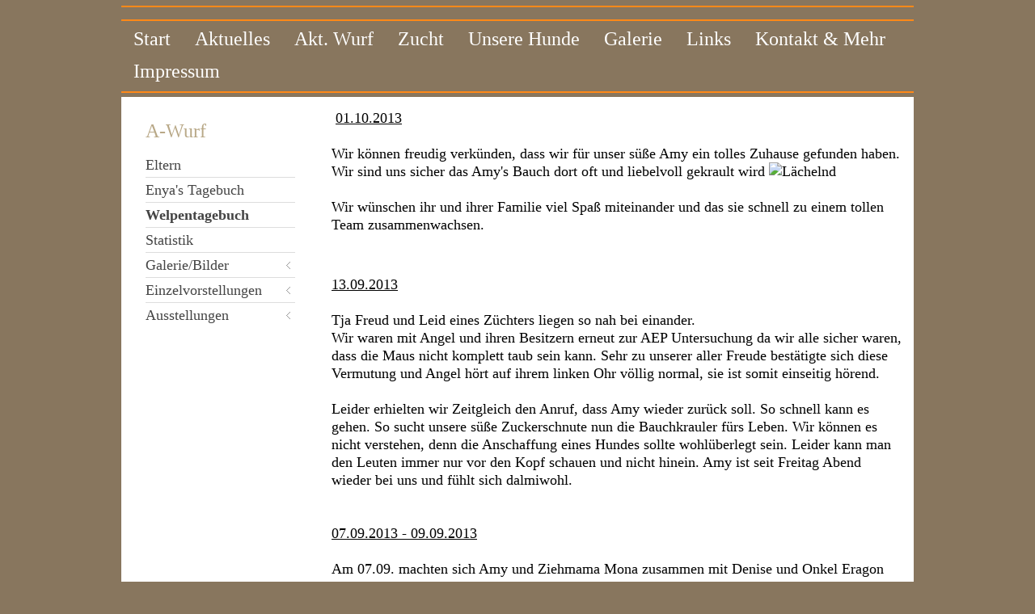

--- FILE ---
content_type: text/html; charset=utf-8
request_url: https://cassenya.de/index.php/a-wurf-welpen-tagebuch
body_size: 16754
content:
<!DOCTYPE HTML>
<html lang="de-de" dir="ltr">

<head>
<meta charset="utf-8" />
<meta http-equiv="X-UA-Compatible" content="IE=edge,chrome=1">
<meta name="viewport" content="width=device-width, initial-scale=1">
<base href="https://cassenya.de/index.php/a-wurf-welpen-tagebuch" />
	<meta name="keywords" content="Welpen,Zucht,Dalmatinerzucht, Dalmatinerwelpen, Züchter, Dalmatiner,Cassenya,Enya,'Vom Hause Cassenya','vom Hause Cassenya','Cassio &amp; Enya',Cassio,Dalmatians,Dalmis,Hobbyzucht,Zucht,Zuchtstätte,Aufzucht,Cassio,Enya,Lutzina,Auerbacherhöhe, 'Dalmatiner Welpen',Rassehund, Rassehunde, Hund,Saarland,Homburg,Kaiserslautern,Zweibrücken,Pfalz,Westpfalz,Rheinland,Rheinland-Pfalz,Rhein,Pirmasens, Liebevoll, Aufzucht, Nett" />
	<meta name="rights" content="www.Cassenya.de" />
	<meta name="description" content="www.Cassenya.de - Dalmatiner vom Hause Cassenya |
Die Zuchtstätte rund um den Dalmatiner in der Westpfalz, mit Nähe zum Saarland.
Unser Ziel ist die Aufzucht von gesunden, freundlichen und wesensfesten Dalmatinerwelpen." />
	<meta name="generator" content="Joomla! - Open Source Content Management" />
	<title>www.Cassenya.de - Dalmatiner vom Hause Cassenya | Dalmatinerzucht | Dalmatinerwelpen | Welpen | Züchter | - Welpentagebuch</title>
	<link href="/templates/cassenya/favicon.ico" rel="shortcut icon" type="image/vnd.microsoft.icon" />
	<link href="/cache/template/gzip.php?widgetkit-8217c3e1-78bb3618.css" rel="stylesheet" type="text/css" />
	<link href="/plugins/system/jce/css/content.css?badb4208be409b1335b815dde676300e" rel="stylesheet" type="text/css" />
	<script src="/cache/template/gzip.php?jquery.min-8c076f84.js" type="text/javascript"></script>
	<script src="/cache/template/gzip.php?jquery-noconflict-ddcef10c.js" type="text/javascript"></script>
	<script src="/cache/template/gzip.php?jquery-migrate.min-b0ff0329.js" type="text/javascript"></script>
	<script src="/cache/template/gzip.php?bootstrap.min-0af162d3.js" type="text/javascript"></script>
	<script src="/cache/template/gzip.php?widgetkit-ac31f0f0-130592fb.js" type="text/javascript"></script>
	<script src="/cache/template/gzip.php?jquery-3bbb7502.js" type="text/javascript"></script>
	<script type="text/javascript">
jQuery(function($){ initTooltips(); $("body").on("subform-row-add", initTooltips); function initTooltips (event, container) { container = container || document;$(container).find(".hasTooltip").tooltip({"html": true,"container": "body"});} });
	</script>

<link rel="apple-touch-icon-precomposed" href="/templates/cassenya/apple_touch_icon.png" />
<link rel="stylesheet" href="/cache/template/gzip.php?template-d92ee873.css" />
<script src="/cache/template/gzip.php?template-0860143f.js"></script>
</head>

<body id="page" class="page sidebar-a-left sidebars-1  isblog " data-config='{"twitter":0,"plusone":0,"facebook":0}'>

		
	
	<div id="block-toolbar"><div>
		
		<div class="wrapper">
		
			
		
		</div>
		
	</div></div>
		
	<div id="block-header">
		
		<div class="wrapper">
		
		<div id="toolbar" class="clearfix">
	
									
								
			</div>
		
			<header id="header">		
				<div id="headerbar" class="clearfix">	
					<hr style="color: none; background: none; border:none; height: 1px; margin: 3px 0;" />
				<hr style="color: #FF8918; background: #FF8918; border:none; height: 2px; margin: 2px auto;" />
						
						<!-- <div class="left"> -->
														
						<!-- </div> -->
									
																			
						<div class="left">
							
<p style="text-align: left;">
<div id="slideshow-4-69713995a2878" class="wk-slideshow wk-slideshow-default" data-widgetkit="slideshow" data-options='{"index":0,"buttons":0,"navigation":0,"style":"default","autoplay":1,"interval":5000,"width":1024,"height":"auto","duration":"auto","order":"default","slices":50,"animated":"kenburns","caption_animation_duration":500}'>
	<div>
		<ul class="slides">

									<li>
				<article class="wk-content clearfix"><div><img src="/images/slide/DSC_5134.jpg" alt="" width="600" height="217" style="float: left;" border="0" /><img src="/images/logo/Logo7.png" alt="" width="228" height="217" style="float: right;" border="0" /></div></article>
			</li>
												<li>
				<article class="wk-content clearfix"><div><img src="[data-uri]" data-src="/images/slide/DSC_5467.jpg" alt="Cassio Spielzeug" width="600" height="217" style="float: left;" border="0" /><img src="/images/logo/Logo7.png" alt="" width="228" height="217" style="float: right;" border="0" /></div></article>
			</li>
												<li>
				<article class="wk-content clearfix"><div><img src="[data-uri]" data-src="/images/slide/bwurf_slide_IMG_7533.jpg" alt="bwurf slide IMG 7533" width="600" height="217" style="float: left;" /><img src="/images/logo/Logo7.png" alt="" width="228" height="217" style="float: right;" border="0" /></div></article>
			</li>
												<li>
				<article class="wk-content clearfix"><div><img src="[data-uri]" data-src="/images/slide/awurf_slide2_1.jpg" alt="A-Wurf" width="600" height="217" style="float: left;" border="0" /><img src="/images/logo/Logo7.png" alt="" width="228" height="217" style="float: right;" border="0" /></div></article>
			</li>
												<li>
				<article class="wk-content clearfix"><div><img src="[data-uri]" data-src="/images/slide/DSC_5287.jpg" alt="Enya" width="600" height="217" style="float: left;" border="0" /><img src="/images/logo/Logo7.png" alt="" width="228" height="217" style="float: right;" border="0" /></div></article>
			</li>
												<li>
				<article class="wk-content clearfix"><div><img src="[data-uri]" data-src="/images/slide/awurf_slide2_7.jpg" alt="A-Wurf" width="600" height="217" style="float: left;" border="0" /><img src="/images/logo/Logo7.png" alt="" width="228" height="217" style="float: right;" border="0" /></div></article>
			</li>
												<li>
				<article class="wk-content clearfix"><div><img src="[data-uri]" data-src="/images/slide/bwurf_slide_IMG_6390.jpg" alt="bwurf slide IMG 6390" width="600" height="217" style="float: left;" /><img src="/images/logo/Logo7.png" alt="" width="228" height="217" style="float: right;" border="0" /></div></article>
			</li>
												<li>
				<article class="wk-content clearfix"><div><img src="[data-uri]" data-src="/images/slide/awurf_slide2_2.jpg" alt="A-Wurf" width="600" height="217" style="float: left;" border="0" /><img src="/images/logo/Logo7.png" alt="" width="228" height="217" style="float: right;" border="0" /></div></article>
			</li>
												<li>
				<article class="wk-content clearfix"><div><img src="[data-uri]" data-src="/images/slide/DSC_5384.jpg" alt="Cassio" width="600" height="217" style="float: left;" border="0" /><img src="/images/logo/Logo7.png" alt="" width="228" height="217" style="float: right;" border="0" /></div></article>
			</li>
												<li>
				<article class="wk-content clearfix"><div><img src="[data-uri]" data-src="/images/slide/bwurf_slide_IMG_6267.jpg" alt="bwurf slide IMG 6267" width="600" height="217" style="float: left;" /><img src="/images/logo/Logo7.png" alt="" width="228" height="217" style="float: right;" border="0" /></div></article>
			</li>
												<li>
				<article class="wk-content clearfix"><div><img src="[data-uri]" data-src="/images/slide/awurf_slide2_3.jpg" alt="A-Wurf" width="600" height="217" style="float: left;" border="0" /><img src="/images/logo/Logo7.png" alt="" width="228" height="217" style="float: right;" border="0" /></div></article>
			</li>
												<li>
				<article class="wk-content clearfix"><div><img src="[data-uri]" data-src="/images/slide/IMG_0736.jpg" alt="Cassio Enya" width="600" height="217" style="float: left;" border="0" /><img src="/images/logo/Logo7.png" alt="" width="228" height="217" style="float: right;" border="0" /></div></article>
			</li>
												<li>
				<article class="wk-content clearfix"><div><img src="[data-uri]" data-src="/images/slide/bwurf_slide_IMG_6268.jpg" alt="bwurf slide IMG 6268" width="600" height="217" style="float: left;" /><img src="/images/logo/Logo7.png" alt="" width="228" height="217" style="float: right;" border="0" /></div></article>
			</li>
												<li>
				<article class="wk-content clearfix"><div><img src="[data-uri]" data-src="/images/slide/awurf_slide2_4.jpg" alt="A-Wurf" width="600" height="217" style="float: left;" border="0" /><img src="/images/logo/Logo7.png" alt="" width="228" height="217" style="float: right;" border="0" /></div></article>
			</li>
												<li>
				<article class="wk-content clearfix"><div><img src="[data-uri]" data-src="/images/slide/DSC_5215.jpg" alt="Enya" width="600" height="217" style="float: left;" border="0" /><img src="/images/logo/Logo7.png" alt="" width="228" height="217" style="float: right;" border="0" /></div></article>
			</li>
												<li>
				<article class="wk-content clearfix"><div><img src="[data-uri]" data-src="/images/slide/bwurf_slide_IMG_6266.jpg" alt="bwurf slide IMG 6266" width="600" height="217" style="float: left;" /><img src="/images/logo/Logo7.png" alt="" width="228" height="217" style="float: right;" border="0" /></div></article>
			</li>
												<li>
				<article class="wk-content clearfix"><div><img src="[data-uri]" data-src="/images/slide/DSC_5354.jpg" alt="Cassio" width="600" height="217" style="float: left;" border="0" /><img src="/images/logo/Logo7.png" alt="" width="228" height="217" style="float: right;" border="0" /></div></article>
			</li>
												<li>
				<article class="wk-content clearfix"><div><img src="[data-uri]" data-src="/images/slide/awurf_slide2_5.jpg" alt="A-Wurf" width="600" height="217" style="float: left;" border="0" /><img src="/images/logo/Logo7.png" alt="" width="228" height="217" style="float: right;" border="0" /></div></article>
			</li>
												<li>
				<article class="wk-content clearfix"><div><img src="[data-uri]" data-src="/images/slide/bwurf_slide_IMG_6406.jpg" alt="bwurf slide IMG 6406" width="600" height="217" style="float: left;" /><img src="/images/logo/Logo7.png" alt="" width="228" height="217" style="float: right;" border="0" /></div></article>
			</li>
												<li>
				<article class="wk-content clearfix"><div><img src="[data-uri]" data-src="/images/slide/IMG_0737.jpg" alt="Cassio Enya" width="600" height="217" style="float: left;" border="0" /><img src="/images/logo/Logo7.png" alt="" width="228" height="217" style="float: right;" border="0" /></div></article>
			</li>
												<li>
				<article class="wk-content clearfix"><div><img src="[data-uri]" data-src="/images/slide/bwurf_slide_IMG_8896.jpg" alt="bwurf slide IMG 8896" width="600" height="217" style="float: left;" /><img src="/images/logo/Logo7.png" alt="" width="228" height="217" style="float: right;" border="0" /></div></article>
			</li>
												<li>
				<article class="wk-content clearfix"><div><img src="[data-uri]" data-src="/images/slide/awurf_slide2_6.jpg" alt="A-Wurf" width="600" height="217" style="float: left;" border="0" /><img src="/images/logo/Logo7.png" alt="" width="228" height="217" style="float: right;" border="0" /></div></article>
			</li>
												<li>
				<article class="wk-content clearfix"><div><img src="[data-uri]" data-src="/images/slide/bwurf_slide_IMG_6439.jpg" alt="bwurf slide IMG 6439" width="600" height="217" style="float: left;" /><img src="/images/logo/Logo7.png" alt="" width="228" height="217" style="float: right;" border="0" /></div></article>
			</li>
												<li>
				<article class="wk-content clearfix"><div><img src="[data-uri]" data-src="/images/slide/DSC_5134.jpg" alt="Enya" width="600" height="217" style="float: left;" border="0" /><img src="/images/logo/Logo7.png" alt="" width="228" height="217" style="float: right;" border="0" /></div></article>
			</li>
												<li>
				<article class="wk-content clearfix"><div><img src="[data-uri]" data-src="/images/slide/awurf_slide2_10.jpg" alt="A-Wurf" width="600" height="217" style="float: left;" border="0" /><img src="/images/logo/Logo7.png" alt="" width="228" height="217" style="float: right;" border="0" /></div></article>
			</li>
												<li>
				<article class="wk-content clearfix"><div><img src="[data-uri]" data-src="/images/slide/bwurf_slide_IMG_6592.jpg" alt="bwurf slide IMG 6592" width="600" height="217" style="float: left;" /><img src="/images/logo/Logo7.png" alt="" width="228" height="217" style="float: right;" border="0" /></div></article>
			</li>
												<li>
				<article class="wk-content clearfix"><div><img src="[data-uri]" data-src="/images/slide/awurf_slide2_8.jpg" alt="A-Wurf" width="600" height="217" style="float: left;" border="0" /><img src="/images/logo/Logo7.png" alt="" width="228" height="217" style="float: right;" border="0" /></div></article>
			</li>
												<li>
				<article class="wk-content clearfix"><div><img src="[data-uri]" data-src="/images/slide/awurf_slide2_9.jpg" alt="A-Wurf" width="600" height="217" style="float: left;" border="0" /><img src="/images/logo/Logo7.png" alt="" width="228" height="217" style="float: right;" border="0" /></div></article>
			</li>
												<li>
				<article class="wk-content clearfix"><div><img src="[data-uri]" data-src="/images/slide/bwurf_slide_IMG_7527.jpg" alt="bwurf slide IMG 7527" width="600" height="217" style="float: left;" /><img src="/images/logo/Logo7.png" alt="" width="228" height="217" style="float: right;" border="0" /></div></article>
			</li>
												<li>
				<article class="wk-content clearfix"><div><img src="[data-uri]" data-src="/images/slide/DSC_5384.jpg" alt="Cassio" width="600" height="217" style="float: left;" border="0" /><img src="/images/logo/Logo7.png" alt="" width="228" height="217" style="float: right;" border="0" /></div></article>
			</li>
												<li>
				<article class="wk-content clearfix"><div><img src="[data-uri]" data-src="/images/slide/awurf_slide2_11.jpg" alt="A-Wurf" width="600" height="217" style="float: left;" border="0" /><img src="/images/logo/Logo7.png" alt="" width="228" height="217" style="float: right;" border="0" /></div></article>
			</li>
												<li>
				<article class="wk-content clearfix"><div><img src="[data-uri]" data-src="/images/slide/bwurf_slide_IMG_7548.jpg" alt="bwurf slide IMG 7548" width="600" height="217" style="float: left;" /><img src="/images/logo/Logo7.png" alt="" width="228" height="217" style="float: right;" border="0" /></div></article>
			</li>
												<li>
				<article class="wk-content clearfix"><div><img src="[data-uri]" data-src="/images/slide/IMG_0736.jpg" alt="Enya Cassio" width="600" height="217" style="float: left;" border="0" /><img src="/images/logo/Logo7.png" alt="" width="228" height="217" style="float: right;" border="0" /></div></article>
			</li>
												<li>
				<article class="wk-content clearfix"><div><img src="[data-uri]" data-src="/images/slide/bwurf_slide_IMG_7680.jpg" alt="bwurf slide IMG 7680" width="600" height="217" style="float: left;" /><img src="/images/logo/Logo7.png" alt="" width="228" height="217" style="float: right;" border="0" /></div></article>
			</li>
												<li>
				<article class="wk-content clearfix"><div><img src="[data-uri]" data-src="/images/slide/bwurf_slide_IMG_7697.jpg" alt="bwurf slide IMG 7697" width="600" height="217" style="float: left;" /><img src="/images/logo/Logo7.png" alt="" width="228" height="217" style="float: right;" border="0" /></div></article>
			</li>
												<li>
				<article class="wk-content clearfix"><div><img src="[data-uri]" data-src="/images/slide/awurf_slide2_12.jpg" alt="A-Wurf" width="600" height="217" style="float: left;" border="0" /><img src="/images/logo/Logo7.png" alt="" width="228" height="217" style="float: right;" border="0" /></div></article>
			</li>
												<li>
				<article class="wk-content clearfix"><div><img src="[data-uri]" data-src="/images/slide/awurf_slide2_13.jpg" alt="A-Wurf" width="600" height="217" style="float: left;" border="0" /><img src="/images/logo/Logo7.png" alt="" width="228" height="217" style="float: right;" border="0" /></div></article>
			</li>
												<li>
				<article class="wk-content clearfix"><div><img src="[data-uri]" data-src="/images/slide/DSC_5215.jpg" alt="Enya" width="600" height="217" style="float: left;" border="0" /><img src="/images/logo/Logo7.png" alt="" width="228" height="217" style="float: right;" border="0" /></div></article>
			</li>
												<li>
				<article class="wk-content clearfix"><div><img src="[data-uri]" data-src="/images/slide/bwurf_slide_IMG_7834.jpg" alt="bwurf slide IMG 7834" width="600" height="217" style="float: left;" /><img src="/images/logo/Logo7.png" alt="" width="228" height="217" style="float: right;" border="0" /></div></article>
			</li>
												<li>
				<article class="wk-content clearfix"><div><img src="[data-uri]" data-src="/images/slide/awurf_slide2_14.jpg" alt="A-Wurf" width="600" height="217" style="float: left;" border="0" /><img src="/images/logo/Logo7.png" alt="" width="228" height="217" style="float: right;" border="0" /></div></article>
			</li>
												<li>
				<article class="wk-content clearfix"><div><img src="[data-uri]" data-src="/images/slide/bwurf_slide_IMG_7846.jpg" alt="bwurf slide IMG 7846" width="600" height="217" style="float: left;" /><img src="/images/logo/Logo7.png" alt="" width="228" height="217" style="float: right;" border="0" /></div></article>
			</li>
												<li>
				<article class="wk-content clearfix"><div><img src="[data-uri]" data-src="/images/slide/awurf_slide2_15.jpg" alt="A-Wurf" width="600" height="217" style="float: left;" border="0" /><img src="/images/logo/Logo7.png" alt="" width="228" height="217" style="float: right;" border="0" /></div></article>
			</li>
												<li>
				<article class="wk-content clearfix"><div><img src="[data-uri]" data-src="/images/slide/DSC_5354.jpg" alt="Cassio" width="600" height="217" style="float: left;" border="0" /><img src="/images/logo/Logo7.png" alt="" width="228" height="217" style="float: right;" border="0" /></div></article>
			</li>
												<li>
				<article class="wk-content clearfix"><div><img src="[data-uri]" data-src="/images/slide/bwurf_slide_IMG_8062.jpg" alt="bwurf slide IMG 8062" width="600" height="217" style="float: left;" /><img src="/images/logo/Logo7.png" alt="" width="228" height="217" style="float: right;" border="0" /></div></article>
			</li>
												<li>
				<article class="wk-content clearfix"><div><img src="[data-uri]" data-src="/images/slide/awurf_slide2_16.jpg" alt="A-Wurf" width="600" height="217" style="float: left;" border="0" /><img src="/images/logo/Logo7.png" alt="" width="228" height="217" style="float: right;" border="0" /></div></article>
			</li>
												<li>
				<article class="wk-content clearfix"><div><img src="[data-uri]" data-src="/images/slide/awurf_slide2_17.jpg" alt="A-Wurf" width="600" height="217" style="float: left;" border="0" /><img src="/images/logo/Logo7.png" alt="" width="228" height="217" style="float: right;" border="0" /></div></article>
			</li>
												<li>
				<article class="wk-content clearfix"><div><img src="[data-uri]" data-src="/images/slide/bwurf_slide_IMG_8922.jpg" alt="bwurf slide IMG 8922" width="600" height="217" style="float: left;" /><img src="/images/logo/Logo7.png" alt="" width="228" height="217" style="float: right;" border="0" /></div></article>
			</li>
												<li>
				<article class="wk-content clearfix"><div><img src="[data-uri]" data-src="/images/slide/bwurf_slide_IMG_8925.jpg" alt="bwurf slide IMG 8925" width="600" height="217" style="float: left;" /><img src="/images/logo/Logo7.png" alt="" width="228" height="217" style="float: right;" border="0" /></div></article>
			</li>
												<li>
				<article class="wk-content clearfix"><div><img src="[data-uri]" data-src="/images/slide/bwurf_slide_IMG_8933.jpg" alt="bwurf slide IMG 8933" width="600" height="217" style="float: left;" /><img src="/images/logo/Logo7.png" alt="" width="228" height="217" style="float: right;" border="0" /></div></article>
			</li>
								</ul>
				<div class="caption"></div><ul class="captions"><li></li><li></li><li></li><li></li><li></li><li></li><li></li><li></li><li></li><li></li><li></li><li></li><li></li><li></li><li></li><li></li><li></li><li></li><li></li><li></li><li></li><li></li><li></li><li></li><li></li><li></li><li></li><li></li><li></li><li></li><li></li><li></li><li></li><li></li><li></li><li></li><li></li><li></li><li></li><li></li><li></li><li></li><li></li><li></li><li></li><li></li><li></li><li></li><li></li></ul>
	</div>
	</div></p>						</div>			
						
							
					<hr style="color: #FF8918; background: #FF8918; border:none; height: 2px; margin: 2px auto;" />
				</div>
	
				<div id="menubar"><div><div class="clearfix">
										<nav id="menu"><ul class="menu menu-dropdown">
<li class="level1 item435"><a href="/index.php" class="level1"><span>Start</span></a></li><li class="level1 item497"><a href="/index.php/aktuelles" class="level1"><span>Aktuelles</span></a></li><li class="level1 item567"><a href="/index.php/aktueller-wurf" class="level1"><span>Akt. Wurf</span></a></li><li class="level1 item471 parent"><a href="/index.php/zucht-allgemein" class="level1 parent"><span>Zucht</span></a><div class="dropdown columns1"><div class="dropdown-bg"><div><div class="width100 column"><ul class="nav-child unstyled small level2"><li class="level2 item572"><a href="/index.php/zucht-allgemein" class="level2"><span>Allgemein</span></a></li><li class="level2 item484"><a href="/index.php/dalmatiner" class="level2"><span>Der Dalmatiner</span></a></li><li class="level2 item485"><a href="/index.php/zuchtgedanke" class="level2"><span>Zuchtgedanke</span></a></li><li class="level2 item900"><a href="/index.php/lua" class="level2"><span>LUA</span></a></li><li class="level2 item518 parent"><a href="/index.php/e-wurf-planung" class="level2 parent"><span>Würfe</span></a><ul class="nav-child unstyled small level3"><li class="level3 item565"><a href="/index.php/a-wurf-wurfplanung" class="level3"><span>A-Wurf</span></a></li><li class="level3 item560"><a href="/index.php/b-wurf-wurfplanung" class="level3"><span>B-Wurf</span></a></li><li class="level3 item655"><a href="/index.php/c-wurf-wurfplanung" class="level3"><span>C-Wurf</span></a></li><li class="level3 item787"><a href="/index.php/d-wurf-eltern" class="level3"><span>D-Wurf</span></a></li><li class="level3 item890"><a href="/index.php/e-wurf-tagebuch" class="level3"><span>E-Wurf</span></a></li><li class="level3 item952"><a href="/index.php/f-wurf-haileys-tagebuch" class="level3"><span>F-Wurf</span></a></li><li class="level3 item967"><a href="/index.php/g-wurf-skys-tagebuch" class="level3"><span>G-Wurf</span></a></li></ul></li><li class="level2 item519 parent"><a href="/index.php/enya/enya-ausstellungen" class="level2 parent"><span>Ausstellungen</span></a><ul class="nav-child unstyled small level3"><li class="level3 item561"><a href="/index.php/ausstellungen/ausstellungen-enya" class="level3"><span>Enya</span></a></li><li class="level3 item764"><a href="/index.php/hailey/hailey-ausstellungen" class="level3"><span>Hailey</span></a></li><li class="level3 item562"><a href="/index.php/ausstellungen/ausstellungen-cassio" class="level3"><span>Cassio</span></a></li><li class="level3 item563"><a href="/index.php/a-wurf-ausstellungen/a-wurf-aragon-ausstellungen" class="level3"><span>A-Wurf</span></a></li></ul></li></ul></div></div></div></div></li><li class="level1 item474 parent"><a href="/index.php/cassio/cassio-steckbrief" class="level1 parent"><span>Unsere Hunde</span></a><div class="dropdown columns1"><div class="dropdown-bg"><div><div class="width100 column"><ul class="nav-child unstyled small level2"><li class="level2 item488 parent"><a href="/index.php/cassio/cassio-steckbrief" class="level2 parent"><span>Cassio</span></a><ul class="nav-child unstyled small level3"><li class="level3 item494"><a href="/index.php/cassio/cassio-steckbrief" class="level3"><span>Steckbrief</span></a></li><li class="level3 item496"><a href="/index.php/cassio/cassio-pedigree" class="level3"><span>Pedigree</span></a></li><li class="level3 item552"><a href="/index.php/cassio/cassio-ausstellungen" class="level3"><span>Ausstellungen</span></a></li></ul></li><li class="level2 item489 parent"><a href="/index.php/enya/enya-steckbrief" class="level2 parent"><span>Enya</span></a><ul class="nav-child unstyled small level3"><li class="level3 item495"><a href="/index.php/enya/enya-steckbrief" class="level3"><span>Steckbrief</span></a></li><li class="level3 item490"><a href="/index.php/enya/enya-pedigree" class="level3"><span>Pedigree</span></a></li><li class="level3 item551"><a href="/index.php/enya/enya-ausstellungen" class="level3"><span>Ausstellungen</span></a></li></ul></li><li class="level2 item732 parent"><a href="/index.php/hailey/hailey-steckbrief" class="level2 parent"><span>Hailey</span></a><ul class="nav-child unstyled small level3"><li class="level3 item733"><a href="/index.php/hailey/hailey-steckbrief" class="level3"><span>Steckbrief</span></a></li><li class="level3 item734"><a href="/index.php/hailey/hailey-pedigree" class="level3"><span>Pedigree</span></a></li><li class="level3 item735"><a href="/index.php/hailey/hailey-ausstellungen" class="level3"><span>Ausstellungen</span></a></li></ul></li><li class="level2 item947 parent"><a href="/index.php/hailey/hailey-steckbrief" class="level2 parent"><span>Sky</span></a><ul class="nav-child unstyled small level3"><li class="level3 item948"><a href="/index.php/sky/sky-steckbrief" class="level3"><span>Steckbrief</span></a></li><li class="level3 item949"><a href="/index.php/sky/sky-pedigree" class="level3"><span>Pedigree</span></a></li><li class="level3 item950"><a href="/index.php/sky/sky-ausstellungen" class="level3"><span>Ausstellungen</span></a></li></ul></li></ul></div></div></div></div></li><li class="level1 item499"><a href="/index.php/galleriecassio" title="www.Cassenya.de - Vom Hause Cassenya - Galerie" class="level1"><span>Galerie</span></a></li><li class="level1 item477 parent"><a href="/index.php/links-zuechter-und-freunde" class="level1 parent"><span>Links</span></a><div class="dropdown columns1"><div class="dropdown-bg"><div><div class="width100 column"><ul class="nav-child unstyled small level2"><li class="level2 item491"><a href="/index.php/links-zuechter-und-freunde" class="level2"><span>Züchter &amp; Freunde</span></a></li><li class="level2 item571"><a href="/index.php/links-nachzucht" class="level2"><span>Nachzucht</span></a></li><li class="level2 item492"><a href="/index.php/links-vereine" class="level2"><span>Vereine</span></a></li><li class="level2 item508"><a href="/index.php/links-zum-mitnehmen" class="level2"><span>Zum Mitnehmen</span></a></li></ul></div></div></div></div></li><li class="level1 item568 parent"><a href="/index.php/ueber-uns" class="level1 parent"><span>Kontakt &amp; Mehr</span></a><div class="dropdown columns1"><div class="dropdown-bg"><div><div class="width100 column"><ul class="nav-child unstyled small level2"><li class="level2 item472"><a href="/index.php/ueber-uns" class="level2"><span>Über Uns</span></a></li><li class="level2 item473"><a href="/index.php/kontakt" class="level2"><span>Kontakt</span></a></li><li class="level2 item779"><a href="/index.php/termsandconditions" class="level2"><span>Datenschutzerklärung</span></a></li></ul></div></div></div></div></li><li class="level1 item475"><a href="/index.php/impressumalias" class="level1"><span>Impressum</span></a></li></ul></nav>
										
										
				</div></div></div>
				
				<hr style="color: #FF8918; background: #FF8918; border:none; height: 2px; margin: 5px auto;" />
				
							
			</header>
			
		</div>
		
	</div>
	
		
		
		<div id="block-main">
		
		<div id="main" class="wrapper grid-block">
		
			<div id="maininner" class="grid-box">
			
								
								
								
				<section id="content" class="grid-block"><div id="system-message-container">
	</div>


<div id="system">

	
	<article class="item">

			
		
		<div class="content clearfix">

		
<p>&nbsp;<span style="text-decoration: underline;">01.10.2013<br /><br /></span>Wir können freudig verkünden, dass wir für unser süße Amy ein tolles Zuhause gefunden haben. Wir sind uns sicher das Amy's Bauch dort oft und liebelvoll gekrault wird <img src="/images/emotions/smiley-smile.gif" alt="Lächelnd" title="Lächelnd" border="0" /><br /><br />Wir wünschen ihr und ihrer Familie viel Spaß miteinander und das sie schnell zu einem tollen Team zusammenwachsen.<span style="text-decoration: underline;"><br /></span></p>
<p><a href="/images/A-Wurf/Woche9Plus/IMG_99999_0214.jpg" target="_blank" data-lightbox="group:08092013"><img src="/images/A-Wurf/Woche9Plus/IMG_99999_0214.jpg" alt="" width="800" height="533" style="width: 180px; height: 120px; vertical-align: middle;" border="0" /></a>&nbsp;</p>
<p><span style="text-decoration: underline;">13.09.2013<br /></span><br />Tja Freud und Leid eines Züchters liegen so nah bei einander. <br />Wir waren mit Angel und ihren Besitzern erneut zur AEP Untersuchung da wir alle sicher waren, dass die Maus nicht komplett taub sein kann. Sehr zu unserer aller Freude bestätigte sich diese Vermutung und Angel hört auf ihrem linken Ohr völlig normal, sie ist somit einseitig hörend. <br /><br />Leider erhielten wir Zeitgleich den Anruf, dass Amy wieder zurück soll. So schnell kann es gehen. So sucht unsere süße Zuckerschnute nun die Bauchkrauler fürs Leben. Wir können es nicht verstehen, denn die Anschaffung eines Hundes sollte wohlüberlegt sein. Leider kann man den Leuten immer nur vor den Kopf schauen und nicht hinein. Amy ist seit Freitag Abend wieder bei uns und fühlt sich dalmiwohl.<span style="text-decoration: underline;"> <br /><br /><br />07.09.2013 - 09.09.2013<br /><br /></span>Am 07.09. machten sich Amy und Ziehmama Mona zusammen mit Denise und Onkel Eragon auf den Weg nach Vöhringen. Sie hat die lange Autofahrt super gemeistert und hat fast die komplette Strecke verschlafen. Nach einem ausgiebigen Spaziergang vor Ort, kurzer Checkin im Hotel machten wir uns fertig um mit Steffi, Denise, Anke, sowie Tante Gretchen ins nahegelegene Chinesische Restaurant zu fahren. Die Tupfis waren dort natürlich der Hingucker schlechthin. Die Übernachtung im Hotel war auch kein Problem Amy hat durchgeschlafen. Sonntag fuhren wir dann alle gemeinsam zum Ausstellungsgelände der Landesgruppenausstellung in Vöhringen. Es war ein toller Tag mit lieben Menschen und Amy wurde überall mit " oh wie süß " begrüßt. Sie hat im Nu die Herzen der Aussteller erobert. <br />Amy fuhr aber nicht nur so mit, sondern gab ihr Ausstellungsdebüt in der Puppyklasse. Sie zeigte sich von ihrer besten Seite und konnte durchaus mit den bereits 5 Monate alten Konkurrentinnen mithalten. Amy bekam von Frau Susanne Fuchs eine tolle Beurteilung und wurde mit der Formwertnote <strong>vielversprechend</strong> sowie dem <strong>2. Platz</strong> belohnt. Wir sind mächtig stolz auf unseren Nachwuchs. <br />Die anschliessende Heimfahrt war auch diesmal wieder kein Problem für die süße Maus. Montag hat sie dann tagsüber ausgiebig mit Mama getobt.... ja und dann kam für jeden Züchter der schlimmste Zeitpunkt. Amy wurde als letzter Welpe am Montagabend von ihrem Frauchen Nathalie sowie Herrchen Thomas abgeholt. Bei uns flossen viele Tränen und nun ist es wieder seeeeeehr ruhig in der Villa Welpe. <img src="/images/emotions/smiley-cry.gif" alt="Weinend" title="Weinend" border="0" /><img src="/images/emotions/smiley-cry.gif" alt="Weinend" title="Weinend" border="0" /><img src="/images/emotions/smiley-cry.gif" alt="Weinend" title="Weinend" border="0" />&nbsp; Zu schnell verging diese Welpenzeit, aber wir freuen uns so viele liebe "Familienmitglieder" gefunden zu haben und hoffen viel von unserem Nachwuchs zu hören. <br /><br /><a href="/images/A-Wurf/Woche9Plus/IMG_9687.jpg" target="_blank" data-lightbox="group:08092013"><img src="/images/A-Wurf/Woche9Plus/IMG_9687.jpg" alt="" style="width: 180px; height: 120px; vertical-align: middle;" border="0" /></a> <a href="/images/A-Wurf/Woche9Plus/IMG_9815.jpg" target="_blank" data-lightbox="group:08092013"><img src="/images/A-Wurf/Woche9Plus/IMG_9815.jpg" alt="" style="width: 180px; height: 120px; vertical-align: middle;" border="0" /></a> <a href="/images/A-Wurf/Woche9Plus/IMG_9851.jpg" target="_blank" data-lightbox="group:08092013"><img src="/images/A-Wurf/Woche9Plus/IMG_9851.jpg" alt="" style="width: 180px; height: 120px; vertical-align: middle;" border="0" /></a></p>
<p><br /><br /><br /><span style="text-decoration: underline;">02.09.2013 - 06.09.2013</span><br /><br />Am Montag war es wieder soweit. Die süße Arwen, die nun auf den Namen Paula hört, wurde von ihrer neuen Familie abgeholt und hat uns somit verlassen&nbsp;<img src="/images/emotions/smiley-cry.gif" alt="Weinend" title="Weinend" border="0" /><br />Alle Vier- und Zweibeiner freuten sich natürlich auf die Besucher, auch wenn uns Zweibeiner der Abschied natürlich schwer gefallen ist. Wir wünschen ihr, wie natürlich all unseren Welpen viel Spass mit ihrer neuen Familie. Amber und Amy durften diese Woche wieder fleissig mit dem Klicker bei uns trainieren und haben wieder ein paar Kommandos begonnen oder vertieft. (Steh, Platz, Pfötchen, Schau)<br />Am heutigen Freitag war die Woche viel schneller als gedacht vorbei und Amber wurde abgeholt. <img src="/images/emotions/smiley-cry.gif" alt="Weinend" title="Weinend" border="0" /> Unsere coole Socke hat den Auszug auch "locker" überstanden und freut sich mit ihren neuen Besitzern auf eine spannende Zeit <img src="/images/emotions/smiley-cool.gif" alt="Cool" title="Cool" border="0" /></p>
<p>Da nun Amy bis zum kommenden Montag alleine ist gibt es ein spezielle "Programm" am Wochenende für die kleine Maus damit ihr nicht langweilig wird.&nbsp;<img src="/images/emotions/smiley-cool.gif" alt="Cool" title="Cool" border="0" /> Für heute Abend hat sie sich erstmal mit der Mama auf der Couch gewältzt, um Mama und sich selbst ein wenig abzulenken <img src="/images/emotions/smiley-laughing.gif" alt="Lachend" title="Lachend" border="0" /><br /><br /><span style="text-decoration: underline;"><a href="/images/A-Wurf/Woche9Plus/IMG_9598.jpg" data-lightbox="group:06092013"><span style="text-decoration: underline;"><img src="/images/A-Wurf/Woche9Plus/IMG_9598.jpg" alt="" width="800" height="533" style="width: 180px; height: 120px; vertical-align: middle;" border="0" /></span></a></span><a href="/images/A-Wurf/Woche9Plus/IMG_9603.jpg" data-lightbox="group:06092013">&nbsp; <img src="/images/A-Wurf/Woche9Plus/IMG_9603.jpg" alt="" width="800" height="533" style="width: 180px; height: 120px; vertical-align: middle;" border="0" /></a><a href="/images/A-Wurf/Woche9Plus/IMG_9605.jpg" data-lightbox="group:06092013">&nbsp; <img src="/images/A-Wurf/Woche9Plus/IMG_9605.jpg" alt="" width="800" height="533" style="width: 180px; height: 120px; vertical-align: middle;" border="0" /></a><br /><br /><span style="text-decoration: underline;"><a href="/images/A-Wurf/Woche9Plus/IMG_9623.jpg" data-lightbox="group:06092013"><span style="text-decoration: underline;"><img src="/images/A-Wurf/Woche9Plus/IMG_9623.jpg" alt="" width="800" height="533" style="width: 180px; height: 120px; vertical-align: middle;" border="0" /></span></a></span><a href="/images/A-Wurf/Woche9Plus/IMG_9628.jpg" data-lightbox="group:06092013">&nbsp; <img src="/images/A-Wurf/Woche9Plus/IMG_9628.jpg" alt="" width="800" height="533" style="width: 180px; height: 120px; vertical-align: middle;" border="0" /></a> <a href="/images/A-Wurf/Woche9Plus/IMG_9671.jpg" data-lightbox="group:06092013"><img src="/images/A-Wurf/Woche9Plus/IMG_9671.jpg" alt="" width="800" height="533" style="width: 180px; height: 120px; vertical-align: middle;" border="0" /></a><br /><br /></p>
<p>&nbsp;</p>
<p><span style="text-decoration: underline;">01.09.2013<br /><br /></span>Die Tage fliegen dahin und das Klickertraining wird fortgesetzt. Unsere Mäuse machen sich echt gut dabei und lernen fleißig und mit Spass <img src="/images/emotions/smiley-cool.gif" alt="Cool" title="Cool" border="0" />. Der "verlorene" Bruder Adonis war diese Woche zu einem "Gastbesuch" und wurde wieder schnell von allen Vier- und Zweibeinern ins Herz geschlossen.<br />Natürlich durften Arwen, Amber und Amy dieses Wochenende auch wieder das Welpengelände der <a href="http://www.hundesport-erbach.de/" target="_blank" rel="noopener">Hundesportfreunde Homburg-Erbach</a> sowie außerdem das erste Mal in Saarbrücken den <a href="http://www.pfotentreff-saarpfalz.de" target="_blank" rel="noopener">Pfotentreffen Saarpfalz</a> besuchen. Ihr dürft hierzu einige Bilder in unser <a href="/index.php/a-wurf-galerie/a-wurf-galerie-woche9">Bildergalerie</a> bestaunen.<br /><br /><span style="text-decoration: underline;"><a href="/images/A-Wurf/Woche9Plus/IMG_9189.jpg" data-lightbox="group:01092013"><span style="text-decoration: underline;"><img src="/images/A-Wurf/Woche9Plus/IMG_9189.jpg" alt="" width="800" height="533" style="width: 180px; height: 120px; vertical-align: middle;" border="0" /></span></a></span><a href="/images/A-Wurf/Woche9Plus/IMG_9273.jpg" data-lightbox="group:01092013">&nbsp; <img src="/images/A-Wurf/Woche9Plus/IMG_9273.jpg" alt="" width="800" height="533" style="width: 180px; height: 120px; vertical-align: middle;" border="0" /></a><a href="/images/A-Wurf/Woche9Plus/IMG_9356.jpg" data-lightbox="group:01092013">&nbsp; <img src="/images/A-Wurf/Woche9Plus/IMG_9356.jpg" alt="" width="800" height="533" style="width: 180px; height: 120px; vertical-align: middle;" border="0" /></a><br /><br /><span style="text-decoration: underline;"><a href="/images/A-Wurf/Woche9Plus/IMG_9491.jpg" data-lightbox="group:01092013"><span style="text-decoration: underline;"><img src="/images/A-Wurf/Woche9Plus/IMG_9491.jpg" alt="" width="800" height="533" style="width: 180px; height: 120px; vertical-align: middle;" border="0" /></span></a></span><a href="/images/A-Wurf/Woche9Plus/IMG_9493.jpg" data-lightbox="group:01092013">&nbsp; <img src="/images/A-Wurf/Woche9Plus/IMG_9493.jpg" alt="" width="800" height="533" style="width: 180px; height: 120px; vertical-align: middle;" border="0" /></a> <a href="/images/A-Wurf/Woche9Plus/IMG_9501.jpg" data-lightbox="group:01092013"><img src="/images/A-Wurf/Woche9Plus/IMG_9501.jpg" alt="" width="800" height="533" style="width: 180px; height: 120px; vertical-align: middle;" border="0" /></a></p>
<p><span style="text-decoration: underline;">25.08.2013<br /></span>Diese Woche haben Arwen, Amber und Amy ihre Umwelt weiter kennengelernt, parallel dazu wurde ihre Ausbildung begonnen <img src="/images/emotions/smiley-cool.gif" alt="Cool" title="Cool" border="0" />. Neben den täglichen Spaziergängen (alleine, mit Geschwistern, mit der Mama) an der Straße, im Wald oder auf der Wiese durfte dieses Wochenende auch das Welpengelände der <a href="http://www.hundesport-erbach.de/" target="_blank" rel="noopener">Hundesportfreunde Homburg-Erbach</a> "erobert" werden. Hier durfte mit anderen Hunden getobt &amp; gespielt werden, wobei natürlich auch ein paar kleinere Trainings-Sessions wie üblich mit eingebaut wurden.<br /><br /></p>
<p><span style="text-decoration: underline;">16.08.2013 - 18.08.2013<br /></span>Auch die letzten Tage durften wieder 2 Familien jeweils ihre neuen Familienmitglieder Angel und Aragon in ihre Arme schließen. Natürlich wurde dadurch auch wieder unser "Welpenparadies" ein wenig ruhiger, auch wenn die 3 verbleibenden "Weiber" (Amber, Arwen, Amy) die Mama und den Onkel dennoch nicht so ganz zur Ruhe kommen lassen (so gehört sich das ja auch <img src="/images/emotions/smiley-cool.gif" alt="Cool" title="Cool" border="0" />)</p>
<p>Damit Enya nun keine "grauen" Haare kommen erkunden unsere süßen Mäuse natürlich auch mal die Felder und Wiesen, so dass danach auch ein wenig geschlafen werden kann <img src="/images/emotions/smiley-laughing.gif" alt="Lachend" title="Lachend" border="0" /></p>
<p>Hier ein paar Bilder dazu:</p>
<p><span style="text-decoration: underline;"><a href="/images/A-Wurf/Woche9Plus/IMG_8832.jpg" data-lightbox="group:16082013"><span style="text-decoration: underline;"><img src="/images/A-Wurf/Woche9Plus/IMG_8832.jpg" alt="" width="800" height="533" style="width: 180px; height: 120px; vertical-align: middle;" border="0" /></span></a></span><a href="/images/A-Wurf/Woche9Plus/IMG_8973.jpg" data-lightbox="group:16082013">&nbsp; <img src="/images/A-Wurf/Woche9Plus/IMG_8973.jpg" alt="" width="800" height="533" style="width: 180px; height: 120px; vertical-align: middle;" border="0" /></a><a href="/images/A-Wurf/Woche9Plus/IMG_8958.jpg" data-lightbox="group:16082013">&nbsp; <img src="/images/A-Wurf/Woche9Plus/IMG_8958.jpg" alt="" width="800" height="533" style="width: 180px; height: 120px; vertical-align: middle;" border="0" /></a></p>
<p><span style="text-decoration: underline;">14.08.2013 / 15.08.2013<br /></span>Unsere süßen Mäuse sind nun 8 Wochen alt. 2 freudige Tage für alle Interessenten und neuen Besitzer, spannende für unsere Welpen und sehr traurige für uns - gestern und heute haben uns Akiro, Avatar, Adonis, Amira und Amidala verlassen <img src="/images/emotions/smiley-cry.gif" alt="Weinend" title="Weinend" border="0" /><img src="/images/emotions/smiley-cry.gif" alt="Weinend" title="Weinend" border="0" /></p>
<p>Es ist so schön anzusehen wie die Welpen freudig auf ihre neuen Besitzer "zu stürmen" - manch ein Besitzer war die letzten Tage vor der Abholung wahrscheinlich am Ende aufgeregter als der jeweilige Welpe, aber das gehört ja auch so&nbsp;<img src="/images/emotions/smiley-laughing.gif" alt="Lachend" title="Lachend" border="0" /> - hier mal ein paar Fotos der stolzen neuen Herrchen &amp; Frauchen:</p>
<p><span style="text-decoration: underline;"><a href="/images/A-Wurf/Woche9Plus/IMG_8745.jpg" data-lightbox="group:14082013"><span style="text-decoration: underline;"><img src="/images/A-Wurf/Woche9Plus/IMG_8745.jpg" alt="" width="800" height="533" style="width: 180px; height: 120px; vertical-align: middle;" border="0" /></span></a></span><a href="/images/A-Wurf/Woche9Plus/IMG_8790.jpg" data-lightbox="group:14082013">&nbsp; <img src="/images/A-Wurf/Woche9Plus/IMG_8790.jpg" alt="" width="800" height="533" style="width: 180px; height: 120px; vertical-align: middle;" border="0" /></a><a href="/images/A-Wurf/Woche9Plus/IMG_8796.jpg" data-lightbox="group:14082013">&nbsp; <img src="/images/A-Wurf/Woche9Plus/IMG_8796.jpg" alt="" width="800" height="533" style="width: 180px; height: 120px; vertical-align: middle;" border="0" /></a><br /><br /><span style="text-decoration: underline;"><a href="/images/A-Wurf/Woche9Plus/IMG_8802.jpg" data-lightbox="group:14082013"><span style="text-decoration: underline;"><img src="/images/A-Wurf/Woche9Plus/IMG_8802.jpg" alt="" width="800" height="533" style="width: 180px; height: 120px; vertical-align: middle;" border="0" /></span></a></span><a href="/images/A-Wurf/Woche9Plus/IMG_8822.jpg" data-lightbox="group:14082013">&nbsp; <img src="/images/A-Wurf/Woche9Plus/IMG_8822.jpg" alt="" width="800" height="533" style="width: 180px; height: 120px; vertical-align: middle;" border="0" /></a></p>
<p>Nicht zu vergessen ist natürlich die finale Gewichtstabelle der süßen Racker:</p>
<table border="1" style="width: 385px; height: 304px;" rules="all" align="center">
<tbody>
<tr>
<td style="text-align: center;"><span style="font-size: medium;"><strong>Name</strong></span></td>
<td style="text-align: center;"><span style="font-size: medium;"><strong>Wurf<br />gewicht/g</strong></span></td>
<td style="text-align: center;"><span style="font-size: medium;"><strong>Nach</strong></span><br /><span style="font-size: medium;"><strong>1 </strong></span><br /><span style="font-size: medium;"><strong>Woche</strong></span></td>
<td style="text-align: center;"><span style="font-size: medium;"><strong>Nach <br />2<br /> Wochen</strong></span></td>
<td style="text-align: center;">
<p><span style="font-size: medium;"><strong>Nach<br />3<br />Wochen</strong></span></p>
</td>
<td style="text-align: center;">
<p><span style="font-size: medium;"><strong>Nach <br />4<br /> Wochen</strong></span></p>
</td>
<td style="text-align: center;">
<p><span style="font-size: medium;"><strong>Nach<br />5<br />Wochen</strong></span></p>
</td>
<td style="text-align: center;">
<p><span style="font-size: medium;"><strong>Nach<br />6<br />Wochen</strong></span></p>
</td>
<td style="text-align: center;">
<p><span style="font-size: medium;"><strong>Nach<br />7<br />Wochen</strong></span></p>
</td>
<td style="text-align: center;">
<p><span style="font-size: medium;"><strong>Zur<br />Wurf<br />Abnahme</strong></span></p>
</td>
<td style="text-align: center;">
<p><span style="font-size: medium;"><strong>Nach<br />8<br />Wochen</strong></span></p>
</td>
</tr>
<tr>
<td><span style="font-size: medium; color: #0000ff;"><strong>Adonis</strong></span></td>
<td style="text-align: center;"><span style="color: #0000ff;"><strong><span style="font-size: medium;">440g</span></strong></span></td>
<td style="text-align: center;"><span style="color: #0000ff;"><strong><span style="font-size: medium;">830g</span></strong></span></td>
<td style="text-align: center;"><span style="color: #0000ff;"><strong><span style="font-size: medium;">1280</span></strong></span></td>
<td style="text-align: center;"><span style="color: #0000ff;"><strong><span style="font-size: medium;">1730</span></strong></span></td>
<td style="text-align: center;"><span style="color: #0000ff;"><strong><span style="font-size: medium;">2530</span></strong></span></td>
<td style="text-align: center;"><span style="color: #0000ff;"><strong><span style="font-size: medium;">3480</span></strong></span></td>
<td style="text-align: center;"><span style="color: #0000ff;"><strong><span style="font-size: medium;">4500</span></strong></span></td>
<td style="text-align: center;"><span style="color: #0000ff;"><strong><span style="font-size: medium;">5370</span></strong></span></td>
<td style="text-align: center;"><span style="color: #0000ff;"><strong><span style="font-size: medium;">5360</span></strong></span></td>
<td style="text-align: center;"><span style="color: #0000ff;"><strong><span style="font-size: medium;">6630</span></strong></span></td>
</tr>
<tr>
<td><span style="font-size: medium;"><strong>Akiro</strong></span></td>
<td style="text-align: center;"><strong><span style="font-size: medium;">370g</span></strong></td>
<td style="text-align: center;"><strong><span style="font-size: medium;">720g</span></strong></td>
<td style="text-align: center;"><strong><span style="font-size: medium;">1150</span></strong></td>
<td style="text-align: center;"><strong><span style="font-size: medium;">1520</span></strong></td>
<td style="text-align: center;">&nbsp;<strong><span style="font-size: medium;">2230</span></strong></td>
<td style="text-align: center;"><strong><span style="font-size: medium;">3090</span></strong></td>
<td style="text-align: center;"><strong><span style="font-size: medium;">4110</span></strong></td>
<td style="text-align: center;"><strong><span style="font-size: medium;">5120</span></strong></td>
<td style="text-align: center;"><strong><span style="font-size: medium;">5390</span></strong></td>
<td style="text-align: center;"><strong><span style="font-size: medium;">6360</span></strong></td>
</tr>
<tr>
<td><span style="font-size: medium; color: #800000;"><strong>Avatar</strong></span></td>
<td style="text-align: center;"><span style="color: #800000;"><strong><span style="font-size: medium;">350g</span></strong></span></td>
<td style="text-align: center;"><span style="color: #800000;"><strong><span style="font-size: medium;">680g</span></strong></span></td>
<td style="text-align: center;"><span style="color: #800000;"><strong><span style="font-size: medium;">1030</span></strong></span></td>
<td style="text-align: center;"><span style="color: #800000;"><strong><span style="font-size: medium;">1450</span></strong></span></td>
<td style="text-align: center;"><span style="color: #800000;"><strong><span style="font-size: medium;">2150</span></strong></span></td>
<td style="text-align: center;"><span style="color: #800000;"><strong><span style="font-size: medium;">3030</span></strong></span></td>
<td style="text-align: center;"><span style="color: #800000;"><strong><span style="font-size: medium;">4290</span></strong></span></td>
<td style="text-align: center;"><span style="color: #800000;"><strong><span style="font-size: medium;">5080</span></strong></span></td>
<td style="text-align: center;"><span style="color: #800000;"><strong><span style="font-size: medium;">5170</span></strong></span></td>
<td style="text-align: center;"><span style="color: #800000;"><strong><span style="font-size: medium;">6130</span></strong></span></td>
</tr>
<tr>
<td><span style="font-size: medium; color: #993366;"><strong><span style="font-size: medium;"><strong><span style="color: #800080;">Amidala</span></strong></span></strong></span></td>
<td style="text-align: center;"><span style="color: #800080;"><strong><span style="font-size: medium;">370g</span></strong></span></td>
<td style="text-align: center;"><span style="color: #800080;"><strong><span style="font-size: medium;">730g</span></strong></span></td>
<td style="text-align: center;"><span style="color: #800080;"><strong><span style="font-size: medium;">1080</span></strong></span></td>
<td style="text-align: center;"><span style="color: #800080;"><strong><span style="font-size: medium;">1560</span></strong></span></td>
<td style="text-align: center;"><span style="color: #800080;"><strong><span style="font-size: medium;">2300</span></strong></span></td>
<td style="text-align: center;"><span style="color: #800080;"><strong><span style="font-size: medium;">3000</span></strong></span></td>
<td style="text-align: center;"><span style="color: #800080;"><strong><span style="font-size: medium;">4030</span></strong></span></td>
<td style="text-align: center;"><span style="color: #800080;"><strong><span style="font-size: medium;">4860</span></strong></span></td>
<td style="text-align: center;"><span style="color: #800080;"><strong><span style="font-size: medium;">5050</span></strong></span></td>
<td style="text-align: center;"><span style="color: #800080;"><strong><span style="font-size: medium;">6030</span></strong></span></td>
</tr>
<tr>
<td><span style="font-size: medium; color: #ff99cc;"><strong>Amy</strong></span></td>
<td style="text-align: center;"><span style="color: #ff99cc;"><strong><span style="font-size: medium;">410g</span></strong></span></td>
<td style="text-align: center;"><span style="color: #ff99cc;"><strong><span style="font-size: medium;">870g</span></strong></span></td>
<td style="text-align: center;"><span style="color: #ff99cc;"><strong><span style="font-size: medium;">1300</span></strong></span></td>
<td style="text-align: center;"><span style="color: #ff99cc;"><strong><span style="font-size: medium;">1740</span></strong></span></td>
<td style="text-align: center;"><span style="color: #ff99cc;"><strong><span style="font-size: medium;">2580</span></strong></span></td>
<td style="text-align: center;"><span style="color: #ff99cc;"><strong><span style="font-size: medium;">3490</span></strong></span></td>
<td style="text-align: center;"><span style="color: #ff99cc;"><strong><span style="font-size: medium;">4610</span></strong></span></td>
<td style="text-align: center;"><span style="color: #ff99cc;"><strong><span style="font-size: medium;">5460</span></strong></span></td>
<td style="text-align: center;"><span style="color: #ff99cc;"><strong><span style="font-size: medium;">5590</span></strong></span></td>
<td style="text-align: center;"><span style="color: #ff99cc;"><strong><span style="font-size: medium;">6870</span></strong></span></td>
</tr>
<tr>
<td><span style="font-size: medium;"><strong><span style="color: #800080;"><span style="font-size: medium;"><strong><span style="color: #00ff00;">Amira</span></strong></span></span></strong></span></td>
<td style="text-align: center;"><span style="color: #00ff00;"><strong><span style="font-size: medium;">390g</span></strong></span></td>
<td style="text-align: center;"><span style="color: #00ff00;"><strong><span style="font-size: medium;">850g</span></strong></span></td>
<td style="text-align: center;"><span style="color: #00ff00;"><strong><span style="font-size: medium;">1340</span></strong></span></td>
<td style="text-align: center;"><span style="color: #00ff00;"><strong><span style="font-size: medium;">1700</span></strong></span></td>
<td style="text-align: center;"><span style="color: #00ff00;"><strong><span style="font-size: medium;">2380</span></strong></span></td>
<td style="text-align: center;"><span style="color: #00ff00;"><strong><span style="font-size: medium;">3220</span></strong></span></td>
<td style="text-align: center;"><span style="color: #00ff00;"><strong><span style="font-size: medium;">4140</span></strong></span></td>
<td style="text-align: center;"><span style="color: #00ff00;"><strong><span style="font-size: medium;">5110</span></strong></span></td>
<td style="text-align: center;"><span style="color: #00ff00;"><strong><span style="font-size: medium;">5350</span></strong></span></td>
<td style="text-align: center;"><span style="color: #00ff00;"><strong><span style="font-size: medium;">6470</span></strong></span></td>
</tr>
<tr>
<td><span style="font-size: medium;"><strong><span style="color: #800080;"><span style="font-size: medium;"><strong><span style="color: #ff6600;">Arwen</span></strong></span></span></strong></span></td>
<td style="text-align: center;"><span style="color: #ff6600;"><strong><span style="font-size: medium;">410g</span></strong></span></td>
<td style="text-align: center;"><span style="color: #ff6600;"><strong><span style="font-size: medium;">860g</span></strong></span></td>
<td style="text-align: center;"><span style="color: #ff6600;"><strong><span style="font-size: medium;">1260</span></strong></span></td>
<td style="text-align: center;"><span style="color: #ff6600;"><strong><span style="font-size: medium;">1740</span></strong></span></td>
<td style="text-align: center;"><span style="color: #ff6600;"><strong><span style="font-size: medium;">2470</span></strong></span></td>
<td style="text-align: center;"><span style="color: #ff6600;"><strong><span style="font-size: medium;">3380</span></strong></span></td>
<td style="text-align: center;"><span style="color: #ff6600;"><strong><span style="font-size: medium;">4420</span></strong></span></td>
<td style="text-align: center;"><span style="color: #ff6600;"><strong><span style="font-size: medium;">5140</span></strong></span></td>
<td style="text-align: center;"><span style="color: #ff6600;"><strong><span style="font-size: medium;">5340</span></strong></span></td>
<td style="text-align: center;"><span style="color: #ff6600;"><strong><span style="font-size: medium;">6290</span></strong></span></td>
</tr>
<tr>
<td><span style="font-size: medium; color: #99ccff;"><strong>Aragon</strong></span></td>
<td style="text-align: center;"><span style="color: #99ccff;"><strong><span style="font-size: medium;">358g</span></strong></span></td>
<td style="text-align: center;"><span style="color: #99ccff;"><strong><span style="font-size: medium;">780g</span></strong></span></td>
<td style="text-align: center;"><span style="color: #99ccff;"><strong><span style="font-size: medium;">1200</span></strong></span></td>
<td style="text-align: center;"><span style="color: #99ccff;"><strong><span style="font-size: medium;">1480</span></strong></span></td>
<td style="text-align: center;"><span style="color: #99ccff;"><strong><span style="font-size: medium;">2370</span></strong></span></td>
<td style="text-align: center;"><span style="color: #99ccff;"><strong><span style="font-size: medium;">3290</span></strong></span></td>
<td style="text-align: center;"><span style="color: #99ccff;"><strong><span style="font-size: medium;">4340</span></strong></span></td>
<td style="text-align: center;"><span style="color: #99ccff;"><strong><span style="font-size: medium;">5450</span></strong></span></td>
<td style="text-align: center;"><span style="color: #99ccff;"><strong><span style="font-size: medium;">5620</span></strong></span></td>
<td style="text-align: center;"><span style="color: #99ccff;"><strong><span style="font-size: medium;">6750</span></strong></span></td>
</tr>
<tr>
<td><span style="font-size: medium; background-color: #999999; color: #ffff00;"><strong>Angel</strong></span></td>
<td style="text-align: center;"><span style="color: #ffff00; background-color: #999999;"><strong><span style="font-size: medium;">400g</span></strong></span></td>
<td style="text-align: center;"><span style="color: #ffff00; background-color: #999999;"><strong><span style="font-size: medium;">770g</span></strong></span></td>
<td style="text-align: center;"><span style="color: #ffff00; background-color: #999999;"><strong><span style="font-size: medium;">1170</span></strong></span></td>
<td style="text-align: center;"><span style="color: #ffff00; background-color: #999999;"><strong><span style="font-size: medium;">1530</span></strong></span></td>
<td style="text-align: center;"><span style="color: #ffff00; background-color: #999999;"><strong><span style="font-size: medium;">2160</span></strong></span></td>
<td style="text-align: center;"><span style="color: #ffff00; background-color: #999999;"><strong><span style="font-size: medium;">2840</span></strong></span></td>
<td style="text-align: center;"><span style="color: #ffff00; background-color: #999999;"><strong><span style="font-size: medium;">3890</span></strong></span></td>
<td style="text-align: center;"><span style="color: #ffff00; background-color: #999999;"><strong><span style="font-size: medium;">4710</span></strong></span></td>
<td style="text-align: center;"><span style="color: #ffff00; background-color: #999999;"><strong><span style="font-size: medium;">4960</span></strong></span></td>
<td style="text-align: center;"><span style="color: #ffff00; background-color: #999999;"><strong><span style="font-size: medium;">5880</span></strong></span></td>
</tr>
<tr>
<td><span style="font-size: medium;"><strong><span style="color: #ff0000;">Amber</span></strong></span></td>
<td style="text-align: center;"><span style="color: #ff0000;"><strong><span style="font-size: medium;">385g</span></strong></span></td>
<td style="text-align: center;"><span style="color: #ff0000;"><strong><span style="font-size: medium;">750g</span></strong></span></td>
<td style="text-align: center;"><span style="color: #ff0000;"><strong><span style="font-size: medium;">1240</span></strong></span></td>
<td style="text-align: center;"><span style="color: #ff0000;"><strong><span style="font-size: medium;">1650</span></strong></span></td>
<td style="text-align: center;"><span style="color: #ff0000;"><strong><span style="font-size: medium;">2400</span></strong></span></td>
<td style="text-align: center;"><span style="color: #ff0000;"><strong><span style="font-size: medium;">3160</span></strong></span></td>
<td style="text-align: center;"><span style="color: #ff0000;"><strong><span style="font-size: medium;">4080</span></strong></span></td>
<td style="text-align: center;"><span style="color: #ff0000;"><strong><span style="font-size: medium;">5010</span></strong></span></td>
<td style="text-align: center;"><span style="color: #ff0000;"><strong><span style="font-size: medium;">5130</span></strong></span></td>
<td style="text-align: center;"><span style="color: #ff0000;"><strong><span style="font-size: medium;">6400</span></strong></span></td>
</tr>
</tbody>
</table>
<p><span style="text-decoration: underline;">09.08.2013 / <span style="text-decoration: underline;">10.08.2013</span><br /></span>2 aufregende und schöne Tage liegen hinter unseren Welpen. Am Freitag kamen Herr und Frau Dr.Grüning vorbei, um bei unseren Welpen die <a href="http://de.wikipedia.org/wiki/Akustisch_evozierte_Potenziale" target="_blank" rel="noopener">AEP</a> Untersuchung durchzuführen. Außerdem wurde bei jedem der Racker auch ein passender <a href="http://de.wikipedia.org/wiki/Tierkennzeichnung#Kennzeichnung_durch_implantierte_Transponder" target="_blank" rel="noopener">Transponder-Chip</a> gesetzt sowie die entsprechende 5-fach Impfung (<span class="st">SHPPiL</span> = Staupe, Hepatitis, Parvovirose, Parainfluenza, Leptospirose) durchgeführt. Bedingt durch die Untersuchung fiel natürlich auch mal eine Mahlzeit aus, auch dies haben unsere Punktemonster mit Bravour gemeistert und gar nicht so geschriehen wie vermutet <img src="/images/emotions/smiley-wink.gif" alt="Zwinkernd" title="Zwinkernd" border="0" /></p>
<p>Leider hört unser kleine Angel bei 80dB nicht wie andere Hunde, was die kleine Maus aber mit ihrem Charme, ihrem Wesen und der Aufgeweckheit locker wegmacht. Alle anderen Hunde hören beidseitig.</p>
<p>Samstags erfolgte die Abnahme durch unseren Zuchtwart Helge Hipert und seiner Frau Christa samt Zuchtwart-Anwärterin Bianca Imig. Alle Mäuse wurden durchweg sehr positiv beurteilt.&nbsp;Knochenstärke, Substanzvoll, vorzügliches, gleichmäßiges Pigment, dunkelbraune Augen (mit einer Ausnahme bei Avatar <img src="/images/emotions/smiley-cool.gif" alt="Cool" title="Cool" border="0" /> - er hat ein dunkelbraunes und ein Birkauge) sowie der vorzügliche Pflegezustand wurden protokolliert, was uns natürlich sehr freut.<br /><br /><span style="text-decoration: underline;"><a href="/images/A-Wurf/Woche8/IMG_8416.jpg" data-lightbox="group:10082013"><span style="text-decoration: underline;"><img src="/images/A-Wurf/Woche8/IMG_8416.jpg" alt="" width="800" height="533" style="width: 180px; height: 120px; vertical-align: middle;" border="0" /></span></a></span><a href="/images/A-Wurf/Woche8/IMG_8428.jpg" data-lightbox="group:10082013">&nbsp; <img src="/images/A-Wurf/Woche8/IMG_8428.jpg" alt="" width="800" height="533" style="width: 180px; height: 120px; vertical-align: middle;" border="0" /></a><a href="/images/A-Wurf/Woche8/IMG_8453.jpg" data-lightbox="group:10082013">&nbsp; <img src="/images/A-Wurf/Woche8/IMG_8453.jpg" alt="" width="800" height="533" style="width: 180px; height: 120px; vertical-align: middle;" border="0" /></a><br /><br /><span style="text-decoration: underline;"><a href="/images/A-Wurf/Woche8/IMG_8483.jpg" data-lightbox="group:10082013"><span style="text-decoration: underline;"><img src="/images/A-Wurf/Woche8/IMG_8483.jpg" alt="" width="800" height="533" style="width: 180px; height: 120px; vertical-align: middle;" border="0" /></span></a></span><a href="/images/A-Wurf/Woche8/IMG_8491.jpg" data-lightbox="group:10082013">&nbsp; <img src="/images/A-Wurf/Woche8/IMG_8491.jpg" alt="" width="800" height="533" style="width: 180px; height: 120px; vertical-align: middle;" border="0" /></a><a href="/images/A-Wurf/Woche8/IMG_8538.jpg" data-lightbox="group:10082013">&nbsp; <img src="/images/A-Wurf/Woche8/IMG_8538.jpg" alt="" width="800" height="533" style="width: 180px; height: 120px; vertical-align: middle;" border="0" /></a><br /><br /></p>
<p>Anbei auch die Tabelle der Gewichte zur Wurfabnahme:<br />&nbsp;</p>
<table border="1" style="width: 385px; height: 304px;" rules="all" align="center">
<tbody>
<tr>
<td style="text-align: center;"><span style="font-size: medium;"><strong>Name</strong></span></td>
<td style="text-align: center;"><span style="font-size: medium;"><strong>Wurf<br />gewicht/g</strong></span></td>
<td style="text-align: center;"><span style="font-size: medium;"><strong>Nach</strong></span><br /><span style="font-size: medium;"><strong>1 </strong></span><br /><span style="font-size: medium;"><strong>Woche</strong></span></td>
<td style="text-align: center;"><span style="font-size: medium;"><strong>Nach <br />2<br /> Wochen</strong></span></td>
<td style="text-align: center;">
<p><span style="font-size: medium;"><strong>Nach<br />3<br />Wochen</strong></span></p>
</td>
<td style="text-align: center;">
<p><span style="font-size: medium;"><strong>Nach <br />4<br /> Wochen</strong></span></p>
</td>
<td style="text-align: center;">
<p><span style="font-size: medium;"><strong>Nach<br />5<br />Wochen</strong></span></p>
</td>
<td style="text-align: center;">
<p><span style="font-size: medium;"><strong>Nach<br />6<br />Wochen</strong></span></p>
</td>
<td style="text-align: center;">
<p><span style="font-size: medium;"><strong>Nach<br />7<br />Wochen</strong></span></p>
</td>
<td style="text-align: center;">
<p><span style="font-size: medium;"><strong>Zur<br />Wurf<br />Abnahme</strong></span></p>
</td>
</tr>
<tr>
<td><span style="font-size: medium; color: #0000ff;"><strong>Adonis</strong></span></td>
<td style="text-align: center;"><span style="color: #0000ff;"><strong><span style="font-size: medium;">440g</span></strong></span></td>
<td style="text-align: center;"><span style="color: #0000ff;"><strong><span style="font-size: medium;">830g</span></strong></span></td>
<td style="text-align: center;"><span style="color: #0000ff;"><strong><span style="font-size: medium;">1280</span></strong></span></td>
<td style="text-align: center;"><span style="color: #0000ff;"><strong><span style="font-size: medium;">1730</span></strong></span></td>
<td style="text-align: center;"><span style="color: #0000ff;"><strong><span style="font-size: medium;">2530</span></strong></span></td>
<td style="text-align: center;"><span style="color: #0000ff;"><strong><span style="font-size: medium;">3480</span></strong></span></td>
<td style="text-align: center;"><span style="color: #0000ff;"><strong><span style="font-size: medium;">4500</span></strong></span></td>
<td style="text-align: center;"><span style="color: #0000ff;"><strong><span style="font-size: medium;">5370</span></strong></span></td>
<td style="text-align: center;"><span style="color: #0000ff;"><strong><span style="font-size: medium;">5360</span></strong></span></td>
</tr>
<tr>
<td><span style="font-size: medium;"><strong>Akiro</strong></span></td>
<td style="text-align: center;"><strong><span style="font-size: medium;">370g</span></strong></td>
<td style="text-align: center;"><strong><span style="font-size: medium;">720g</span></strong></td>
<td style="text-align: center;"><strong><span style="font-size: medium;">1150</span></strong></td>
<td style="text-align: center;"><strong><span style="font-size: medium;">1520</span></strong></td>
<td style="text-align: center;">&nbsp;<strong><span style="font-size: medium;">2230</span></strong></td>
<td style="text-align: center;"><strong><span style="font-size: medium;">3090</span></strong></td>
<td style="text-align: center;"><strong><span style="font-size: medium;">4110</span></strong></td>
<td style="text-align: center;"><strong><span style="font-size: medium;">5120</span></strong></td>
<td style="text-align: center;"><strong><span style="font-size: medium;">5390</span></strong></td>
</tr>
<tr>
<td><span style="font-size: medium; color: #800000;"><strong>Avatar</strong></span></td>
<td style="text-align: center;"><span style="color: #800000;"><strong><span style="font-size: medium;">350g</span></strong></span></td>
<td style="text-align: center;"><span style="color: #800000;"><strong><span style="font-size: medium;">680g</span></strong></span></td>
<td style="text-align: center;"><span style="color: #800000;"><strong><span style="font-size: medium;">1030</span></strong></span></td>
<td style="text-align: center;"><span style="color: #800000;"><strong><span style="font-size: medium;">1450</span></strong></span></td>
<td style="text-align: center;"><span style="color: #800000;"><strong><span style="font-size: medium;">2150</span></strong></span></td>
<td style="text-align: center;"><span style="color: #800000;"><strong><span style="font-size: medium;">3030</span></strong></span></td>
<td style="text-align: center;"><span style="color: #800000;"><strong><span style="font-size: medium;">4290</span></strong></span></td>
<td style="text-align: center;"><span style="color: #800000;"><strong><span style="font-size: medium;">5080</span></strong></span></td>
<td style="text-align: center;"><span style="color: #800000;"><strong><span style="font-size: medium;">5170</span></strong></span></td>
</tr>
<tr>
<td><span style="font-size: medium; color: #993366;"><strong><span style="font-size: medium;"><strong><span style="color: #800080;">Amidala</span></strong></span></strong></span></td>
<td style="text-align: center;"><span style="color: #800080;"><strong><span style="font-size: medium;">370g</span></strong></span></td>
<td style="text-align: center;"><span style="color: #800080;"><strong><span style="font-size: medium;">730g</span></strong></span></td>
<td style="text-align: center;"><span style="color: #800080;"><strong><span style="font-size: medium;">1080</span></strong></span></td>
<td style="text-align: center;"><span style="color: #800080;"><strong><span style="font-size: medium;">1560</span></strong></span></td>
<td style="text-align: center;"><span style="color: #800080;"><strong><span style="font-size: medium;">2300</span></strong></span></td>
<td style="text-align: center;"><span style="color: #800080;"><strong><span style="font-size: medium;">3000</span></strong></span></td>
<td style="text-align: center;"><span style="color: #800080;"><strong><span style="font-size: medium;">4030</span></strong></span></td>
<td style="text-align: center;"><span style="color: #800080;"><strong><span style="font-size: medium;">4860</span></strong></span></td>
<td style="text-align: center;"><span style="color: #800080;"><strong><span style="font-size: medium;">5050</span></strong></span></td>
</tr>
<tr>
<td><span style="font-size: medium; color: #ff99cc;"><strong>Amy</strong></span></td>
<td style="text-align: center;"><span style="color: #ff99cc;"><strong><span style="font-size: medium;">410g</span></strong></span></td>
<td style="text-align: center;"><span style="color: #ff99cc;"><strong><span style="font-size: medium;">870g</span></strong></span></td>
<td style="text-align: center;"><span style="color: #ff99cc;"><strong><span style="font-size: medium;">1300</span></strong></span></td>
<td style="text-align: center;"><span style="color: #ff99cc;"><strong><span style="font-size: medium;">1740</span></strong></span></td>
<td style="text-align: center;"><span style="color: #ff99cc;"><strong><span style="font-size: medium;">2580</span></strong></span></td>
<td style="text-align: center;"><span style="color: #ff99cc;"><strong><span style="font-size: medium;">3490</span></strong></span></td>
<td style="text-align: center;"><span style="color: #ff99cc;"><strong><span style="font-size: medium;">4610</span></strong></span></td>
<td style="text-align: center;"><span style="color: #ff99cc;"><strong><span style="font-size: medium;">5460</span></strong></span></td>
<td style="text-align: center;"><span style="color: #ff99cc;"><strong><span style="font-size: medium;">5590</span></strong></span></td>
</tr>
<tr>
<td><span style="font-size: medium;"><strong><span style="color: #800080;"><span style="font-size: medium;"><strong><span style="color: #00ff00;">Amira</span></strong></span></span></strong></span></td>
<td style="text-align: center;"><span style="color: #00ff00;"><strong><span style="font-size: medium;">390g</span></strong></span></td>
<td style="text-align: center;"><span style="color: #00ff00;"><strong><span style="font-size: medium;">850g</span></strong></span></td>
<td style="text-align: center;"><span style="color: #00ff00;"><strong><span style="font-size: medium;">1340</span></strong></span></td>
<td style="text-align: center;"><span style="color: #00ff00;"><strong><span style="font-size: medium;">1700</span></strong></span></td>
<td style="text-align: center;"><span style="color: #00ff00;"><strong><span style="font-size: medium;">2380</span></strong></span></td>
<td style="text-align: center;"><span style="color: #00ff00;"><strong><span style="font-size: medium;">3220</span></strong></span></td>
<td style="text-align: center;"><span style="color: #00ff00;"><strong><span style="font-size: medium;">4140</span></strong></span></td>
<td style="text-align: center;"><span style="color: #00ff00;"><strong><span style="font-size: medium;">5110</span></strong></span></td>
<td style="text-align: center;"><span style="color: #00ff00;"><strong><span style="font-size: medium;">5350</span></strong></span></td>
</tr>
<tr>
<td><span style="font-size: medium;"><strong><span style="color: #800080;"><span style="font-size: medium;"><strong><span style="color: #ff6600;">Arwen</span></strong></span></span></strong></span></td>
<td style="text-align: center;"><span style="color: #ff6600;"><strong><span style="font-size: medium;">410g</span></strong></span></td>
<td style="text-align: center;"><span style="color: #ff6600;"><strong><span style="font-size: medium;">860g</span></strong></span></td>
<td style="text-align: center;"><span style="color: #ff6600;"><strong><span style="font-size: medium;">1260</span></strong></span></td>
<td style="text-align: center;"><span style="color: #ff6600;"><strong><span style="font-size: medium;">1740</span></strong></span></td>
<td style="text-align: center;"><span style="color: #ff6600;"><strong><span style="font-size: medium;">2470</span></strong></span></td>
<td style="text-align: center;"><span style="color: #ff6600;"><strong><span style="font-size: medium;">3380</span></strong></span></td>
<td style="text-align: center;"><span style="color: #ff6600;"><strong><span style="font-size: medium;">4420</span></strong></span></td>
<td style="text-align: center;"><span style="color: #ff6600;"><strong><span style="font-size: medium;">5140</span></strong></span></td>
<td style="text-align: center;"><span style="color: #ff6600;"><strong><span style="font-size: medium;">5340</span></strong></span></td>
</tr>
<tr>
<td><span style="font-size: medium; color: #99ccff;"><strong>Aragon</strong></span></td>
<td style="text-align: center;"><span style="color: #99ccff;"><strong><span style="font-size: medium;">358g</span></strong></span></td>
<td style="text-align: center;"><span style="color: #99ccff;"><strong><span style="font-size: medium;">780g</span></strong></span></td>
<td style="text-align: center;"><span style="color: #99ccff;"><strong><span style="font-size: medium;">1200</span></strong></span></td>
<td style="text-align: center;"><span style="color: #99ccff;"><strong><span style="font-size: medium;">1480</span></strong></span></td>
<td style="text-align: center;"><span style="color: #99ccff;"><strong><span style="font-size: medium;">2370</span></strong></span></td>
<td style="text-align: center;"><span style="color: #99ccff;"><strong><span style="font-size: medium;">3290</span></strong></span></td>
<td style="text-align: center;"><span style="color: #99ccff;"><strong><span style="font-size: medium;">4340</span></strong></span></td>
<td style="text-align: center;"><span style="color: #99ccff;"><strong><span style="font-size: medium;">5450</span></strong></span></td>
<td style="text-align: center;"><span style="color: #99ccff;"><strong><span style="font-size: medium;">5620</span></strong></span></td>
</tr>
<tr>
<td><span style="font-size: medium; background-color: #999999; color: #ffff00;"><strong>Angel</strong></span></td>
<td style="text-align: center;"><span style="color: #ffff00; background-color: #999999;"><strong><span style="font-size: medium;">400g</span></strong></span></td>
<td style="text-align: center;"><span style="color: #ffff00; background-color: #999999;"><strong><span style="font-size: medium;">770g</span></strong></span></td>
<td style="text-align: center;"><span style="color: #ffff00; background-color: #999999;"><strong><span style="font-size: medium;">1170</span></strong></span></td>
<td style="text-align: center;"><span style="color: #ffff00; background-color: #999999;"><strong><span style="font-size: medium;">1530</span></strong></span></td>
<td style="text-align: center;"><span style="color: #ffff00; background-color: #999999;"><strong><span style="font-size: medium;">2160</span></strong></span></td>
<td style="text-align: center;"><span style="color: #ffff00; background-color: #999999;"><strong><span style="font-size: medium;">2840</span></strong></span></td>
<td style="text-align: center;"><span style="color: #ffff00; background-color: #999999;"><strong><span style="font-size: medium;">3890</span></strong></span></td>
<td style="text-align: center;"><span style="color: #ffff00; background-color: #999999;"><strong><span style="font-size: medium;">4710</span></strong></span></td>
<td style="text-align: center;"><span style="color: #ffff00; background-color: #999999;"><strong><span style="font-size: medium;">4960</span></strong></span></td>
</tr>
<tr>
<td><span style="font-size: medium;"><strong><span style="color: #ff0000;">Amber</span></strong></span></td>
<td style="text-align: center;"><span style="color: #ff0000;"><strong><span style="font-size: medium;">385g</span></strong></span></td>
<td style="text-align: center;"><span style="color: #ff0000;"><strong><span style="font-size: medium;">750g</span></strong></span></td>
<td style="text-align: center;"><span style="color: #ff0000;"><strong><span style="font-size: medium;">1240</span></strong></span></td>
<td style="text-align: center;"><span style="color: #ff0000;"><strong><span style="font-size: medium;">1650</span></strong></span></td>
<td style="text-align: center;"><span style="color: #ff0000;"><strong><span style="font-size: medium;">2400</span></strong></span></td>
<td style="text-align: center;"><span style="color: #ff0000;"><strong><span style="font-size: medium;">3160</span></strong></span></td>
<td style="text-align: center;"><span style="color: #ff0000;"><strong><span style="font-size: medium;">4080</span></strong></span></td>
<td style="text-align: center;"><span style="color: #ff0000;"><strong><span style="font-size: medium;">5010</span></strong></span></td>
<td style="text-align: center;"><span style="color: #ff0000;"><strong><span style="font-size: medium;">5130</span></strong></span></td>
</tr>
</tbody>
</table>
<p><span style="text-decoration: underline;"><br />08.08.2013<br /></span>Heute gab es Fleisch am Knochen zum abknabbern - das schmeckt lecker <img src="/images/emotions/smiley-smile.gif" alt="Lächelnd" title="Lächelnd" border="0" /><br />Enya spielt nun immer mehr mit den Welpen und erzieht sie gleichzeitig dabei - dies ist bei den aufgeweckten Rackern auch notwendig <img src="/images/emotions/smiley-cool.gif" alt="Cool" title="Cool" border="0" /></p>
<p>Bilder hierzu findet ihr wie üblich in unserer <a href="/index.php/a-wurf-galerie/a-wurf-galerie-woche8">Galerie</a> - soeben wurde auch der letzte Eintrag (<a href="/index.php/a-wurf-galerie/a-wurf-galerie-woche8">Woche 8</a>) freigeschaltet.<br />Zusätzlich wurden die letzten Bilder aus der <a href="/index.php/a-wurf-galerie/a-wurf-galerie-woche7">Woche 7</a> hochgeladen - auch hier sind ein paar schöne Schnappschüsse dabei.</p>
<p>Hier mal ein kleiner Auszug:<br /><br /><span style="text-decoration: underline;"><a href="/images/A-Wurf/Woche8/IMG_8192.jpg" data-lightbox="group:08082013"><span style="text-decoration: underline;"><img src="/images/A-Wurf/Woche8/IMG_8192.jpg" alt="" width="800" height="533" style="width: 180px; height: 120px; vertical-align: middle;" border="0" /></span></a></span><a href="/images/A-Wurf/Woche8/IMG_8206.jpg" data-lightbox="group:08082013">&nbsp; <img src="/images/A-Wurf/Woche8/IMG_8206.jpg" alt="" width="800" height="533" style="width: 180px; height: 120px; vertical-align: middle;" border="0" /></a><a href="/images/A-Wurf/Woche8/IMG_8274.jpg" data-lightbox="group:08082013">&nbsp; <img src="/images/A-Wurf/Woche8/IMG_8274.jpg" alt="" width="800" height="533" style="width: 180px; height: 120px; vertical-align: middle;" border="0" /></a><br /><br /><span style="text-decoration: underline;"><a href="/images/A-Wurf/Woche8/IMG_8313.jpg" data-lightbox="group:08082013"><span style="text-decoration: underline;"><img src="/images/A-Wurf/Woche8/IMG_8313.jpg" alt="" width="800" height="533" style="width: 180px; height: 120px; vertical-align: middle;" border="0" /></span></a></span><a href="/images/A-Wurf/Woche8/IMG_8316.jpg" data-lightbox="group:08082013">&nbsp; <img src="/images/A-Wurf/Woche8/IMG_8316.jpg" alt="" width="800" height="533" style="width: 180px; height: 120px; vertical-align: middle;" border="0" /></a><a href="/images/A-Wurf/Woche8/IMG_8330.jpg" data-lightbox="group:08082013">&nbsp; <img src="/images/A-Wurf/Woche8/IMG_8330.jpg" alt="" width="800" height="533" style="width: 180px; height: 120px; vertical-align: middle;" border="0" /></a></p>
<p>&nbsp;</p>
<p><span style="text-decoration: underline;">07.08.2013<br /></span>Und wieder ist eine Woche mit den süßen Mäusen vergangen. Gestern kamen unsere Freunde Dirk und Nicole zur Fruchtzwerg-Fotosession.&nbsp; Die Ergebnisse könnt ihr in unserem Bereich der <a href="/index.php/a-wurf-einzelvorstellungen/a-wurf-dunkelblau-adonis">Einzelvorstellungen</a> bewundern :)</p>
<p>Heute war es dann auch wieder Zeit die Mäuse auf die Waage zu stellen, hier die Ergebnisse: &nbsp;</p>
<table border="1" style="width: 385px; height: 304px;" rules="all" align="center">
<tbody>
<tr>
<td style="text-align: center;"><span style="font-size: medium;"><strong>Name</strong></span></td>
<td style="text-align: center;"><span style="font-size: medium;"><strong>Wurf<br />gewicht/g</strong></span></td>
<td style="text-align: center;"><span style="font-size: medium;"><strong>Nach</strong></span><br /><span style="font-size: medium;"><strong>1 </strong></span><br /><span style="font-size: medium;"><strong>Woche</strong></span></td>
<td style="text-align: center;"><span style="font-size: medium;"><strong>Nach <br />2<br /> Wochen</strong></span></td>
<td style="text-align: center;">
<p><span style="font-size: medium;"><strong>Nach<br />3<br />Wochen</strong></span></p>
</td>
<td style="text-align: center;">
<p><span style="font-size: medium;"><strong>Nach <br />4<br /> Wochen</strong></span></p>
</td>
<td style="text-align: center;">
<p><span style="font-size: medium;"><strong>Nach<br />5<br />Wochen</strong></span></p>
</td>
<td style="text-align: center;">
<p><span style="font-size: medium;"><strong>Nach<br />6<br />Wochen</strong></span></p>
</td>
<td style="text-align: center;">
<p><span style="font-size: medium;"><strong>Nach<br />7<br />Wochen</strong></span></p>
</td>
</tr>
<tr>
<td><span style="font-size: medium; color: #0000ff;"><strong>Adonis</strong></span></td>
<td style="text-align: center;"><span style="color: #0000ff;"><strong><span style="font-size: medium;">440g</span></strong></span></td>
<td style="text-align: center;"><span style="color: #0000ff;"><strong><span style="font-size: medium;">830g</span></strong></span></td>
<td style="text-align: center;"><span style="color: #0000ff;"><strong><span style="font-size: medium;">1280</span></strong></span></td>
<td style="text-align: center;"><span style="color: #0000ff;"><strong><span style="font-size: medium;">1730</span></strong></span></td>
<td style="text-align: center;"><span style="color: #0000ff;"><strong><span style="font-size: medium;">2530</span></strong></span></td>
<td style="text-align: center;"><span style="color: #0000ff;"><strong><span style="font-size: medium;">3480</span></strong></span></td>
<td style="text-align: center;"><span style="color: #0000ff;"><strong><span style="font-size: medium;">4500</span></strong></span></td>
<td style="text-align: center;"><span style="color: #0000ff;"><strong><span style="font-size: medium;">5370</span></strong></span></td>
</tr>
<tr>
<td><span style="font-size: medium;"><strong>Akiro</strong></span></td>
<td style="text-align: center;"><strong><span style="font-size: medium;">370g</span></strong></td>
<td style="text-align: center;"><strong><span style="font-size: medium;">720g</span></strong></td>
<td style="text-align: center;"><strong><span style="font-size: medium;">1150</span></strong></td>
<td style="text-align: center;"><strong><span style="font-size: medium;">1520</span></strong></td>
<td style="text-align: center;">&nbsp;<strong><span style="font-size: medium;">2230</span></strong></td>
<td style="text-align: center;"><strong><span style="font-size: medium;">3090</span></strong></td>
<td style="text-align: center;"><strong><span style="font-size: medium;">4110</span></strong></td>
<td style="text-align: center;"><strong><span style="font-size: medium;">5120</span></strong></td>
</tr>
<tr>
<td><span style="font-size: medium; color: #800000;"><strong>Avatar</strong></span></td>
<td style="text-align: center;"><span style="color: #800000;"><strong><span style="font-size: medium;">350g</span></strong></span></td>
<td style="text-align: center;"><span style="color: #800000;"><strong><span style="font-size: medium;">680g</span></strong></span></td>
<td style="text-align: center;"><span style="color: #800000;"><strong><span style="font-size: medium;">1030</span></strong></span></td>
<td style="text-align: center;"><span style="color: #800000;"><strong><span style="font-size: medium;">1450</span></strong></span></td>
<td style="text-align: center;"><span style="color: #800000;"><strong><span style="font-size: medium;">2150</span></strong></span></td>
<td style="text-align: center;"><span style="color: #800000;"><strong><span style="font-size: medium;">3030</span></strong></span></td>
<td style="text-align: center;"><span style="color: #800000;"><strong><span style="font-size: medium;">4290</span></strong></span></td>
<td style="text-align: center;"><span style="color: #800000;"><strong><span style="font-size: medium;">5080</span></strong></span></td>
</tr>
<tr>
<td><span style="font-size: medium; color: #993366;"><strong><span style="font-size: medium;"><strong><span style="color: #800080;">Amidala</span></strong></span></strong></span></td>
<td style="text-align: center;"><span style="color: #800080;"><strong><span style="font-size: medium;">370g</span></strong></span></td>
<td style="text-align: center;"><span style="color: #800080;"><strong><span style="font-size: medium;">730g</span></strong></span></td>
<td style="text-align: center;"><span style="color: #800080;"><strong><span style="font-size: medium;">1080</span></strong></span></td>
<td style="text-align: center;"><span style="color: #800080;"><strong><span style="font-size: medium;">1560</span></strong></span></td>
<td style="text-align: center;"><span style="color: #800080;"><strong><span style="font-size: medium;">2300</span></strong></span></td>
<td style="text-align: center;"><span style="color: #800080;"><strong><span style="font-size: medium;">3000</span></strong></span></td>
<td style="text-align: center;"><span style="color: #800080;"><strong><span style="font-size: medium;">4030</span></strong></span></td>
<td style="text-align: center;"><span style="color: #800080;"><strong><span style="font-size: medium;">4860</span></strong></span></td>
</tr>
<tr>
<td><span style="font-size: medium; color: #ff99cc;"><strong>Amy</strong></span></td>
<td style="text-align: center;"><span style="color: #ff99cc;"><strong><span style="font-size: medium;">410g</span></strong></span></td>
<td style="text-align: center;"><span style="color: #ff99cc;"><strong><span style="font-size: medium;">870g</span></strong></span></td>
<td style="text-align: center;"><span style="color: #ff99cc;"><strong><span style="font-size: medium;">1300</span></strong></span></td>
<td style="text-align: center;"><span style="color: #ff99cc;"><strong><span style="font-size: medium;">1740</span></strong></span></td>
<td style="text-align: center;"><span style="color: #ff99cc;"><strong><span style="font-size: medium;">2580</span></strong></span></td>
<td style="text-align: center;"><span style="color: #ff99cc;"><strong><span style="font-size: medium;">3490</span></strong></span></td>
<td style="text-align: center;"><span style="color: #ff99cc;"><strong><span style="font-size: medium;">4610</span></strong></span></td>
<td style="text-align: center;"><span style="color: #ff99cc;"><strong><span style="font-size: medium;">5460</span></strong></span></td>
</tr>
<tr>
<td><span style="font-size: medium;"><strong><span style="color: #800080;"><span style="font-size: medium;"><strong><span style="color: #00ff00;">Amira</span></strong></span></span></strong></span></td>
<td style="text-align: center;"><span style="color: #00ff00;"><strong><span style="font-size: medium;">390g</span></strong></span></td>
<td style="text-align: center;"><span style="color: #00ff00;"><strong><span style="font-size: medium;">850g</span></strong></span></td>
<td style="text-align: center;"><span style="color: #00ff00;"><strong><span style="font-size: medium;">1340</span></strong></span></td>
<td style="text-align: center;"><span style="color: #00ff00;"><strong><span style="font-size: medium;">1700</span></strong></span></td>
<td style="text-align: center;"><span style="color: #00ff00;"><strong><span style="font-size: medium;">2380</span></strong></span></td>
<td style="text-align: center;"><span style="color: #00ff00;"><strong><span style="font-size: medium;">3220</span></strong></span></td>
<td style="text-align: center;"><span style="color: #00ff00;"><strong><span style="font-size: medium;">4140</span></strong></span></td>
<td style="text-align: center;"><span style="color: #00ff00;"><strong><span style="font-size: medium;">5110</span></strong></span></td>
</tr>
<tr>
<td><span style="font-size: medium;"><strong><span style="color: #800080;"><span style="font-size: medium;"><strong><span style="color: #ff6600;">Arwen</span></strong></span></span></strong></span></td>
<td style="text-align: center;"><span style="color: #ff6600;"><strong><span style="font-size: medium;">410g</span></strong></span></td>
<td style="text-align: center;"><span style="color: #ff6600;"><strong><span style="font-size: medium;">860g</span></strong></span></td>
<td style="text-align: center;"><span style="color: #ff6600;"><strong><span style="font-size: medium;">1260</span></strong></span></td>
<td style="text-align: center;"><span style="color: #ff6600;"><strong><span style="font-size: medium;">1740</span></strong></span></td>
<td style="text-align: center;"><span style="color: #ff6600;"><strong><span style="font-size: medium;">2470</span></strong></span></td>
<td style="text-align: center;"><span style="color: #ff6600;"><strong><span style="font-size: medium;">3380</span></strong></span></td>
<td style="text-align: center;"><span style="color: #ff6600;"><strong><span style="font-size: medium;">4420</span></strong></span></td>
<td style="text-align: center;"><span style="color: #ff6600;"><strong><span style="font-size: medium;">5140</span></strong></span></td>
</tr>
<tr>
<td><span style="font-size: medium; color: #99ccff;"><strong>Aragon</strong></span></td>
<td style="text-align: center;"><span style="color: #99ccff;"><strong><span style="font-size: medium;">358g</span></strong></span></td>
<td style="text-align: center;"><span style="color: #99ccff;"><strong><span style="font-size: medium;">780g</span></strong></span></td>
<td style="text-align: center;"><span style="color: #99ccff;"><strong><span style="font-size: medium;">1200</span></strong></span></td>
<td style="text-align: center;"><span style="color: #99ccff;"><strong><span style="font-size: medium;">1480</span></strong></span></td>
<td style="text-align: center;"><span style="color: #99ccff;"><strong><span style="font-size: medium;">2370</span></strong></span></td>
<td style="text-align: center;"><span style="color: #99ccff;"><strong><span style="font-size: medium;">3290</span></strong></span></td>
<td style="text-align: center;"><span style="color: #99ccff;"><strong><span style="font-size: medium;">4340</span></strong></span></td>
<td style="text-align: center;"><span style="color: #99ccff;"><strong><span style="font-size: medium;">5450</span></strong></span></td>
</tr>
<tr>
<td><span style="font-size: medium; background-color: #999999; color: #ffff00;"><strong>Angel</strong></span></td>
<td style="text-align: center;"><span style="color: #ffff00; background-color: #999999;"><strong><span style="font-size: medium;">400g</span></strong></span></td>
<td style="text-align: center;"><span style="color: #ffff00; background-color: #999999;"><strong><span style="font-size: medium;">770g</span></strong></span></td>
<td style="text-align: center;"><span style="color: #ffff00; background-color: #999999;"><strong><span style="font-size: medium;">1170</span></strong></span></td>
<td style="text-align: center;"><span style="color: #ffff00; background-color: #999999;"><strong><span style="font-size: medium;">1530</span></strong></span></td>
<td style="text-align: center;"><span style="color: #ffff00; background-color: #999999;"><strong><span style="font-size: medium;">2160</span></strong></span></td>
<td style="text-align: center;"><span style="color: #ffff00; background-color: #999999;"><strong><span style="font-size: medium;">2840</span></strong></span></td>
<td style="text-align: center;"><span style="color: #ffff00; background-color: #999999;"><strong><span style="font-size: medium;">3890</span></strong></span></td>
<td style="text-align: center;"><span style="color: #ffff00; background-color: #999999;"><strong><span style="font-size: medium;">4710</span></strong></span></td>
</tr>
<tr>
<td><span style="font-size: medium;"><strong><span style="color: #ff0000;">Amber</span></strong></span></td>
<td style="text-align: center;"><span style="color: #ff0000;"><strong><span style="font-size: medium;">385g</span></strong></span></td>
<td style="text-align: center;"><span style="color: #ff0000;"><strong><span style="font-size: medium;">750g</span></strong></span></td>
<td style="text-align: center;"><span style="color: #ff0000;"><strong><span style="font-size: medium;">1240</span></strong></span></td>
<td style="text-align: center;"><span style="color: #ff0000;"><strong><span style="font-size: medium;">1650</span></strong></span></td>
<td style="text-align: center;"><span style="color: #ff0000;"><strong><span style="font-size: medium;">2400</span></strong></span></td>
<td style="text-align: center;"><span style="color: #ff0000;"><strong><span style="font-size: medium;">3160</span></strong></span></td>
<td style="text-align: center;"><span style="color: #ff0000;"><strong><span style="font-size: medium;">4080</span></strong></span></td>
<td style="text-align: center;"><span style="color: #ff0000;"><strong><span style="font-size: medium;">5010</span></strong></span></td>
</tr>
</tbody>
</table>
<p><span style="text-decoration: underline;"><br />05.08.2013</span></p>
<p>Heute bekammen unsere Welpen bei ihre Maniküre und Pediküre auch endlich ihre Halsbänder aus ... seht es als "Foto"-Training für euch zukünftige Welpenbesitzer <img src="/images/emotions/smiley-tongue-out.gif" alt="Zunge raus" title="Zunge raus" border="0" /></p>
<p>Außerdem wurde bei Amy der Status "reserviert" ergänzt, somit sind alle Hunde aus unserem A-Wurf vergeben! <img src="/images/emotions/smiley-cool.gif" alt="Cool" title="Cool" border="0" /></p>
<p><span style="text-decoration: underline;">04.08.2013<br /></span>Die letzten Tage wurde wieder viel bewegt, vor allem Welpenfüße <img src="/images/emotions/smiley-cool.gif" alt="Cool" title="Cool" border="0" />. Es gab wieder zahlreicher Besuche und sogar 2 nette Wochenend-Freunde/Gäste - Ihr findet zahlreiche Bilder davon in der Galerie der <a href="/index.php/a-wurf-galerie/a-wurf-galerie-woche7">Woche 7</a> hoffe es sind Euch nicht zu viele <img src="/images/emotions/smiley-laughing.gif" alt="Lachend" title="Lachend" border="0" />. <br /><br />Alle Mäuse - ob groß oder klein - geniesen das Wetter (siehe Fotos). Die "Drehscheibe" (a.k.a. "Welpenschleuder") wurde von seinem Erbauer im Einsatz verprobt und nun samt "Welpentester" abgenommen. (Danke nochmal Uli! :-) ). Die leckeren Kuchen sowie die tollen "A-Wurf" Cupcakes (siehe <a href="/index.php/a-wurf-galerie/a-wurf-galerie-woche7">Woche 7</a>) waren die letzten Tage auch nicht zu verachten <img src="/images/emotions/smiley-smile.gif" alt="Lächelnd" title="Lächelnd" border="0" /></p>
<p>An "Lernmitteln" wurde nun auch der Welpenpool am Donnerstag/Freitag aufgebaut (Danke Sabine &amp; Kay :) ), hier muss aktuell noch etwas der "Einstieg" geübt werden, aber dass ist nur eine Frage der Zeit. An unserem Welpenseil gibt es 2 neue Kong-Quitschie-Knochen die mit Begeisterung spielerisch erforscht werden.</p>
<p><span style="text-decoration: underline;"><a href="/images/A-Wurf/Woche7/IMG_2752.jpg" data-lightbox="group:04082013"><span style="text-decoration: underline;"><img src="/images/A-Wurf/Woche7/IMG_2752.jpg" alt="" width="800" height="533" style="width: 180px; height: 120px; vertical-align: middle;" border="0" /></span></a></span><a href="/images/A-Wurf/Woche7/IMG_2967.jpg" data-lightbox="group:04082013">&nbsp; <img src="/images/A-Wurf/Woche7/IMG_2967.jpg" alt="" width="800" height="533" style="width: 180px; height: 120px; vertical-align: middle;" border="0" /></a><a href="/images/A-Wurf/Woche7/IMG_8026.jpg" data-lightbox="group:04082013">&nbsp; <img src="/images/A-Wurf/Woche7/IMG_8026.jpg" alt="" width="800" height="533" style="width: 180px; height: 120px; vertical-align: middle;" border="0" /></a><br /><br /><span style="text-decoration: underline;"><a href="/images/A-Wurf/Woche7/IMG_7737.jpg" data-lightbox="group:04082013"><span style="text-decoration: underline;"><img src="/images/A-Wurf/Woche7/IMG_7737.jpg" alt="" width="800" height="533" style="width: 180px; height: 120px; vertical-align: middle;" border="0" /></span></a></span><a href="/images/A-Wurf/Woche7/IMG_2859.jpg" data-lightbox="group:04082013">&nbsp; <img src="/images/A-Wurf/Woche7/IMG_2859.jpg" alt="" width="800" height="533" style="width: 180px; height: 120px; vertical-align: middle;" border="0" /></a><a href="/images/A-Wurf/Woche7/IMG_8016.jpg" data-lightbox="group:04082013">&nbsp; <img src="/images/A-Wurf/Woche7/IMG_8016.jpg" alt="" width="800" height="533" style="width: 180px; height: 120px; vertical-align: middle;" border="0" /></a></p>
<p><span style="text-decoration: underline;">31.07.2013<br /><br /></span>Wir starten in die 7.Woche und es ist einfach schön unseren Süßen beim Spielen zuzusehen. Oft miteinander, ab und zu sogar alleine oder auch mal kurz mit Mama. Onkel Cassio hält sich aktuell etwas zurück nachdem unsere Milchvampire auch mal bei Ihm nachgeschaut haben ob da Milch fließt <img src="/images/emotions/smiley-surprised.gif" alt="Überrascht" title="Überrascht" border="0" /></p>
<p>Beim Spielen gehen natürlich auch mal ein paar Bälle kaputt, diese werden natürlich direkt "weiterverarbeitet":</p>
<p><span style="text-decoration: underline;"><a href="/images/A-Wurf/Woche7/IMG_7619.jpg" data-lightbox="group:31072013"><span style="text-decoration: underline;"><img src="/images/A-Wurf/Woche7/IMG_7619.jpg" alt="" width="800" height="533" style="width: 180px; height: 120px; vertical-align: middle;" border="0" /></span></a></span><a href="/images/A-Wurf/Woche7/IMG_7648.jpg" data-lightbox="group:31072013">&nbsp; <img src="/images/A-Wurf/Woche7/IMG_7648.jpg" alt="" width="800" height="533" style="width: 180px; height: 120px; vertical-align: middle;" border="0" /></a><a href="/images/A-Wurf/Woche7/IMG_7593.jpg" data-lightbox="group:31072013">&nbsp; <img src="/images/A-Wurf/Woche7/IMG_7593.jpg" alt="" width="800" height="533" style="width: 180px; height: 120px; vertical-align: middle;" border="0" /></a></p>
<p>Da war ja noch was - anbei die Gewichtstabelle unserer Milchvampire, die Technik von Adonis (siehe Foto) scheint sich zu bewähren, wobei Amy wohl auch den Dreh raus hat <img src="/images/emotions/smiley-cool.gif" alt="Cool" title="Cool" border="0" /></p>
<table border="1" style="width: 385px; height: 304px;" rules="all" align="center">
<tbody>
<tr>
<td style="text-align: center;"><span style="font-size: medium;"><strong>Name</strong></span></td>
<td style="text-align: center;"><span style="font-size: medium;"><strong>Wurf<br />gewicht/g</strong></span></td>
<td style="text-align: center;"><span style="font-size: medium;"><strong>Nach</strong></span><br /><span style="font-size: medium;"><strong>1 </strong></span><br /><span style="font-size: medium;"><strong>Woche</strong></span></td>
<td style="text-align: center;"><span style="font-size: medium;"><strong>Nach <br />2<br /> Wochen</strong></span></td>
<td style="text-align: center;">
<p><span style="font-size: medium;"><strong>Nach<br />3<br />Wochen</strong></span></p>
</td>
<td style="text-align: center;">
<p><span style="font-size: medium;"><strong>Nach <br />4<br /> Wochen</strong></span></p>
</td>
<td style="text-align: center;">
<p><span style="font-size: medium;"><strong>Nach<br />5<br />Wochen</strong></span></p>
</td>
<td style="text-align: center;">
<p><span style="font-size: medium;"><strong>Nach<br />6<br />Wochen</strong></span></p>
</td>
</tr>
<tr>
<td><span style="font-size: medium; color: #0000ff;"><strong>Adonis</strong></span></td>
<td style="text-align: center;"><span style="color: #0000ff;"><strong><span style="font-size: medium;">440g</span></strong></span></td>
<td style="text-align: center;"><span style="color: #0000ff;"><strong><span style="font-size: medium;">830g</span></strong></span></td>
<td style="text-align: center;"><span style="color: #0000ff;"><strong><span style="font-size: medium;">1280</span></strong></span></td>
<td style="text-align: center;"><span style="color: #0000ff;"><strong><span style="font-size: medium;">1730</span></strong></span></td>
<td style="text-align: center;"><span style="color: #0000ff;"><strong><span style="font-size: medium;">2530</span></strong></span></td>
<td style="text-align: center;"><span style="color: #0000ff;"><strong><span style="font-size: medium;">3480</span></strong></span></td>
<td style="text-align: center;"><span style="color: #0000ff;"><strong><span style="font-size: medium;">4500</span></strong></span></td>
</tr>
<tr>
<td><span style="font-size: medium;"><strong>Akiro</strong></span></td>
<td style="text-align: center;"><strong><span style="font-size: medium;">370g</span></strong></td>
<td style="text-align: center;"><strong><span style="font-size: medium;">720g</span></strong></td>
<td style="text-align: center;"><strong><span style="font-size: medium;">1150</span></strong></td>
<td style="text-align: center;"><strong><span style="font-size: medium;">1520</span></strong></td>
<td style="text-align: center;">&nbsp;<strong><span style="font-size: medium;">2230</span></strong></td>
<td style="text-align: center;"><strong><span style="font-size: medium;">3090</span></strong></td>
<td style="text-align: center;"><strong><span style="font-size: medium;">4110</span></strong></td>
</tr>
<tr>
<td><span style="font-size: medium; color: #800000;"><strong>Avatar</strong></span></td>
<td style="text-align: center;"><span style="color: #800000;"><strong><span style="font-size: medium;">350g</span></strong></span></td>
<td style="text-align: center;"><span style="color: #800000;"><strong><span style="font-size: medium;">680g</span></strong></span></td>
<td style="text-align: center;"><span style="color: #800000;"><strong><span style="font-size: medium;">1030</span></strong></span></td>
<td style="text-align: center;"><span style="color: #800000;"><strong><span style="font-size: medium;">1450</span></strong></span></td>
<td style="text-align: center;"><span style="color: #800000;"><strong><span style="font-size: medium;">2150</span></strong></span></td>
<td style="text-align: center;"><span style="color: #800000;"><strong><span style="font-size: medium;">3030</span></strong></span></td>
<td style="text-align: center;"><span style="color: #800000;"><strong><span style="font-size: medium;">4290</span></strong></span></td>
</tr>
<tr>
<td><span style="font-size: medium; color: #993366;"><strong><span style="font-size: medium;"><strong><span style="color: #800080;">Amidala</span></strong></span></strong></span></td>
<td style="text-align: center;"><span style="color: #800080;"><strong><span style="font-size: medium;">370g</span></strong></span></td>
<td style="text-align: center;"><span style="color: #800080;"><strong><span style="font-size: medium;">730g</span></strong></span></td>
<td style="text-align: center;"><span style="color: #800080;"><strong><span style="font-size: medium;">1080</span></strong></span></td>
<td style="text-align: center;"><span style="color: #800080;"><strong><span style="font-size: medium;">1560</span></strong></span></td>
<td style="text-align: center;"><span style="color: #800080;"><strong><span style="font-size: medium;">2300</span></strong></span></td>
<td style="text-align: center;"><span style="color: #800080;"><strong><span style="font-size: medium;">3000</span></strong></span></td>
<td style="text-align: center;"><span style="color: #800080;"><strong><span style="font-size: medium;">4030</span></strong></span></td>
</tr>
<tr>
<td><span style="font-size: medium; color: #ff99cc;"><strong>Amy</strong></span></td>
<td style="text-align: center;"><span style="color: #ff99cc;"><strong><span style="font-size: medium;">410g</span></strong></span></td>
<td style="text-align: center;"><span style="color: #ff99cc;"><strong><span style="font-size: medium;">870g</span></strong></span></td>
<td style="text-align: center;"><span style="color: #ff99cc;"><strong><span style="font-size: medium;">1300</span></strong></span></td>
<td style="text-align: center;"><span style="color: #ff99cc;"><strong><span style="font-size: medium;">1740</span></strong></span></td>
<td style="text-align: center;"><span style="color: #ff99cc;"><strong><span style="font-size: medium;">2580</span></strong></span></td>
<td style="text-align: center;"><span style="color: #ff99cc;"><strong><span style="font-size: medium;">3490</span></strong></span></td>
<td style="text-align: center;"><span style="color: #ff99cc;"><strong><span style="font-size: medium;">4610</span></strong></span></td>
</tr>
<tr>
<td><span style="font-size: medium;"><strong><span style="color: #800080;"><span style="font-size: medium;"><strong><span style="color: #00ff00;">Amira</span></strong></span></span></strong></span></td>
<td style="text-align: center;"><span style="color: #00ff00;"><strong><span style="font-size: medium;">390g</span></strong></span></td>
<td style="text-align: center;"><span style="color: #00ff00;"><strong><span style="font-size: medium;">850g</span></strong></span></td>
<td style="text-align: center;"><span style="color: #00ff00;"><strong><span style="font-size: medium;">1340</span></strong></span></td>
<td style="text-align: center;"><span style="color: #00ff00;"><strong><span style="font-size: medium;">1700</span></strong></span></td>
<td style="text-align: center;"><span style="color: #00ff00;"><strong><span style="font-size: medium;">2380</span></strong></span></td>
<td style="text-align: center;"><span style="color: #00ff00;"><strong><span style="font-size: medium;">3220</span></strong></span></td>
<td style="text-align: center;"><span style="color: #00ff00;"><strong><span style="font-size: medium;">4140</span></strong></span></td>
</tr>
<tr>
<td><span style="font-size: medium;"><strong><span style="color: #800080;"><span style="font-size: medium;"><strong><span style="color: #ff6600;">Arwen</span></strong></span></span></strong></span></td>
<td style="text-align: center;"><span style="color: #ff6600;"><strong><span style="font-size: medium;">410g</span></strong></span></td>
<td style="text-align: center;"><span style="color: #ff6600;"><strong><span style="font-size: medium;">860g</span></strong></span></td>
<td style="text-align: center;"><span style="color: #ff6600;"><strong><span style="font-size: medium;">1260</span></strong></span></td>
<td style="text-align: center;"><span style="color: #ff6600;"><strong><span style="font-size: medium;">1740</span></strong></span></td>
<td style="text-align: center;"><span style="color: #ff6600;"><strong><span style="font-size: medium;">2470</span></strong></span></td>
<td style="text-align: center;"><span style="color: #ff6600;"><strong><span style="font-size: medium;">3380</span></strong></span></td>
<td style="text-align: center;"><span style="color: #ff6600;"><strong><span style="font-size: medium;">4420</span></strong></span></td>
</tr>
<tr>
<td><span style="font-size: medium; color: #99ccff;"><strong>Aragon</strong></span></td>
<td style="text-align: center;"><span style="color: #99ccff;"><strong><span style="font-size: medium;">358g</span></strong></span></td>
<td style="text-align: center;"><span style="color: #99ccff;"><strong><span style="font-size: medium;">780g</span></strong></span></td>
<td style="text-align: center;"><span style="color: #99ccff;"><strong><span style="font-size: medium;">1200</span></strong></span></td>
<td style="text-align: center;"><span style="color: #99ccff;"><strong><span style="font-size: medium;">1480</span></strong></span></td>
<td style="text-align: center;"><span style="color: #99ccff;"><strong><span style="font-size: medium;">2370</span></strong></span></td>
<td style="text-align: center;"><span style="color: #99ccff;"><strong><span style="font-size: medium;">3290</span></strong></span></td>
<td style="text-align: center;"><span style="color: #99ccff;"><strong><span style="font-size: medium;">4340</span></strong></span></td>
</tr>
<tr>
<td><span style="font-size: medium; background-color: #999999; color: #ffff00;"><strong>Angel</strong></span></td>
<td style="text-align: center;"><span style="color: #ffff00; background-color: #999999;"><strong><span style="font-size: medium;">400g</span></strong></span></td>
<td style="text-align: center;"><span style="color: #ffff00; background-color: #999999;"><strong><span style="font-size: medium;">770g</span></strong></span></td>
<td style="text-align: center;"><span style="color: #ffff00; background-color: #999999;"><strong><span style="font-size: medium;">1170</span></strong></span></td>
<td style="text-align: center;"><span style="color: #ffff00; background-color: #999999;"><strong><span style="font-size: medium;">1530</span></strong></span></td>
<td style="text-align: center;"><span style="color: #ffff00; background-color: #999999;"><strong><span style="font-size: medium;">2160</span></strong></span></td>
<td style="text-align: center;"><span style="color: #ffff00; background-color: #999999;"><strong><span style="font-size: medium;">2840</span></strong></span></td>
<td style="text-align: center;"><span style="color: #ffff00; background-color: #999999;"><strong><span style="font-size: medium;">3890</span></strong></span></td>
</tr>
<tr>
<td><span style="font-size: medium;"><strong><span style="color: #ff0000;">Amber</span></strong></span></td>
<td style="text-align: center;"><span style="color: #ff0000;"><strong><span style="font-size: medium;">385g</span></strong></span></td>
<td style="text-align: center;"><span style="color: #ff0000;"><strong><span style="font-size: medium;">750g</span></strong></span></td>
<td style="text-align: center;"><span style="color: #ff0000;"><strong><span style="font-size: medium;">1240</span></strong></span></td>
<td style="text-align: center;"><span style="color: #ff0000;"><strong><span style="font-size: medium;">1650</span></strong></span></td>
<td style="text-align: center;"><span style="color: #ff0000;"><strong><span style="font-size: medium;">2400</span></strong></span></td>
<td style="text-align: center;"><span style="color: #ff0000;"><strong><span style="font-size: medium;">3160</span></strong></span></td>
<td style="text-align: center;"><span style="color: #ff0000;"><strong><span style="font-size: medium;">4080</span></strong></span></td>
</tr>
</tbody>
</table>
<p>Zuletzt sei noch erwähnt das es natürlich wieder Bilder in der Galerie gibt, diesmal sogar noch ein paar besondere Schnappschüße aus <a href="/index.php/a-wurf-galerie/a-wurf-galerie-woche5">Woche 5</a>, <a href="/index.php/a-wurf-galerie/a-wurf-galerie-woche6">Woche 6</a> und <a href="/index.php/a-wurf-galerie/a-wurf-galerie-woche7">Woche 7</a> :-)<span style="text-decoration: underline;"><br /><br />29.07.2013<br /><br /></span>Heute wurde dem Welpenparadies wieder einige Gegenstände hinzugefügt. Nachdem unsere Welpis nun auch sehr oft im oberen Bereich zu finden sind wurde es Zeit für die Hundehütte und ein "Spielzeug"-Seil das von einem bis zum anderen Zaun gespannt wurde.</p>
<p>Unsere Besuche (Familie Bastian, sowie später dann Michael Jäger) wurden wie immer von unserer grinsenden Mama liebevoll willkommen geheißen und von den Welpen "verschlungen". Michael hatte auch ein paar "Zahnbürsten" dabei die die Welpen mal "ankauen" durften. ("Hund" kann ja nie früh genug anfangen)</p>
<p>Anbei noch ein paar Fotos vom neuen Spielzeug und den Zahnbürsten:</p>
<p><span style="text-decoration: underline;"><a href="/images/A-Wurf/Woche6/IMG_7349.jpg" data-lightbox="group:29072013"><span style="text-decoration: underline;"><img src="/images/A-Wurf/Woche6/IMG_7349.jpg" alt="" width="800" height="533" style="width: 180px; height: 120px; vertical-align: middle;" border="0" /></span></a></span><a href="/images/A-Wurf/Woche6/IMG_7359.jpg" data-lightbox="group:29072013">&nbsp; <img src="/images/A-Wurf/Woche6/IMG_7359.jpg" alt="" width="800" height="533" style="width: 180px; height: 120px; vertical-align: middle;" border="0" /></a><a href="/images/A-Wurf/Woche6/IMG_7364.jpg" data-lightbox="group:29072013">&nbsp; <img src="/images/A-Wurf/Woche6/IMG_7364.jpg" alt="" width="800" height="533" style="width: 180px; height: 120px; vertical-align: middle;" border="0" /><br /></a><a href="/images/A-Wurf/Woche6/IMG_7369.jpg" data-lightbox="group:29072013"><br /><img src="/images/A-Wurf/Woche6/IMG_7369.jpg" alt="" width="800" height="533" style="width: 180px; height: 120px; vertical-align: middle;" border="0" /></a>&nbsp; <a href="/images/A-Wurf/Woche6/IMG_7390.jpg" data-lightbox="group:29072013"><img src="/images/A-Wurf/Woche6/IMG_7390.jpg" alt="" width="800" height="533" style="width: 180px; height: 120px; vertical-align: middle;" border="0" /></a>&nbsp; <a href="/images/A-Wurf/Woche6/IMG_7396.jpg" data-lightbox="group:29072013"><img src="/images/A-Wurf/Woche6/IMG_7396.jpg" alt="" width="800" height="533" style="width: 180px; height: 120px; vertical-align: middle;" border="0" /></a></p>
<p><span style="text-decoration: underline;"><br />28.07.2013<br /><br /></span>Die letzten Tage hatten unsere Welpen wieder zahlreiche Besucher und die ersten Vorverträge wurden geschlossen. Zur besseren Übersicht befindet sich nun immer ganz oben eine Tabelle in der auch der Status in der letzten Spalte vermerkt ist.</p>
<p>Unsere Süßen genossen die letzten Tage die warme Sonne und das Spielen im "Welpenparadies" <img src="/images/emotions/smiley-cool.gif" alt="Cool" title="Cool" border="0" />. Nur am super heißen Samstag fanden Sie die Hitze mehr als lässtig, so das sie zeitweise doch lieber im Haus "gechillt" haben. Dafür ging es dann gestern auch mal im Regen raus - da kann ma sooo toll durch die Gegend flitzern <img src="/images/emotions/smiley-laughing.gif" alt="Lachend" title="Lachend" border="0" /></p>
<p><span style="text-decoration: underline;"><a href="/images/A-Wurf/Woche6/IMG_7039.jpg" data-lightbox="group:28072013"><span style="text-decoration: underline;"><img src="/images/A-Wurf/Woche6/IMG_7039.jpg" alt="" width="800" height="533" style="width: 180px; height: 120px; vertical-align: middle;" border="0" /></span></a></span><a href="/images/A-Wurf/Woche6/IMG_7059.jpg" data-lightbox="group:28072013">&nbsp; <img src="/images/A-Wurf/Woche6/IMG_7059.jpg" alt="" width="800" height="533" style="width: 180px; height: 120px; vertical-align: middle;" border="0" /></a><a href="/images/A-Wurf/Woche6/IMG_7080.jpg" data-lightbox="group:28072013">&nbsp; <img src="/images/A-Wurf/Woche6/IMG_7080.jpg" alt="" width="800" height="533" style="width: 180px; height: 120px; vertical-align: middle;" border="0" /></a>&nbsp; <br /><br /><a href="/images/A-Wurf/Woche6/IMG_7149.jpg" data-lightbox="group:28072013"><img src="/images/A-Wurf/Woche6/IMG_7149.jpg" alt="" width="800" height="533" style="width: 180px; height: 120px; vertical-align: middle;" border="0" /></a>&nbsp; <a href="/images/A-Wurf/Woche6/IMG_7178.jpg" data-lightbox="group:28072013"><img src="/images/A-Wurf/Woche6/IMG_7178.jpg" alt="" width="800" height="533" style="width: 180px; height: 120px; vertical-align: middle;" border="0" /></a><br /><span style="text-decoration: underline;"><br />24.07.2013<br /><br /></span>Eine ereignissereiche Woche liegt hinter uns und unseren Welpen.</p>
<p>Unsere Mäuse wurden erneut entwurmt, und bekamen natürlich wieder ihre kostenlose Maniküre/Pediküre. Sie bekommen aktuell 1 Milchmahlzeit, 2 Fleischmahlzeiten und 1 Trockenfuttermahlzeit.</p>
<p>Der obere Gartenbereich wurde erobert, sie flitzen nun mutig durch das gesamte Welpengelände. Manch einer orientiert sich nun auch an dem großen Onkel (Cassio) und buddelt auch mal Löcher.<br />Dabei wird die Sonne mit offenen Armen begrüsst und sich auch mal gemütlich in die Sonne oder den Halbschatten gelegen und einfach nur gechillt <img src="/images/emotions/smiley-cool.gif" alt="Cool" title="Cool" border="0" /><br /><br />Es gab zahlreiche Besucher die alle Hunde mit Freude begrüssten. Ob Mann, Frau, Kind, Groß, Klein, Nachbarn, Freunde und vor allem natürlich Interessenten - alle werden direkt ins Herz geschlossen. Ein paar bekannte Gesichter waren hier auch dabei <img src="/images/emotions/smiley-laughing.gif" alt="Lachend" title="Lachend" border="0" /></p>
<p>Hier noch die aktuelle Gewichtstabelle:</p>
<table border="1" style="width: 385px; height: 304px;" rules="all" align="center">
<tbody>
<tr>
<td style="text-align: center;"><span style="font-size: medium;"><strong>Name</strong></span></td>
<td style="text-align: center;"><span style="font-size: medium;"><strong>Wurf<br />gewicht/g</strong></span></td>
<td style="text-align: center;"><span style="font-size: medium;"><strong>Nach</strong></span><br /><span style="font-size: medium;"><strong>1 </strong></span><br /><span style="font-size: medium;"><strong>Woche</strong></span></td>
<td style="text-align: center;"><span style="font-size: medium;"><strong>Nach <br />2<br /> Wochen</strong></span></td>
<td style="text-align: center;">
<p><span style="font-size: medium;"><strong>Nach<br />3<br />Wochen</strong></span></p>
</td>
<td style="text-align: center;">
<p><span style="font-size: medium;"><strong>Nach <br />4<br /> Wochen</strong></span></p>
</td>
<td style="text-align: center;">
<p><span style="font-size: medium;"><strong>Nach<br />5<br />Wochen</strong></span></p>
</td>
</tr>
<tr>
<td><span style="font-size: medium; color: #0000ff;"><strong>Adonis</strong></span></td>
<td style="text-align: center;"><span style="color: #0000ff;"><strong><span style="font-size: medium;">440g</span></strong></span></td>
<td style="text-align: center;"><span style="color: #0000ff;"><strong><span style="font-size: medium;">830g</span></strong></span></td>
<td style="text-align: center;"><span style="color: #0000ff;"><strong><span style="font-size: medium;">1280</span></strong></span></td>
<td style="text-align: center;"><span style="color: #0000ff;"><strong><span style="font-size: medium;">1730</span></strong></span></td>
<td style="text-align: center;"><span style="color: #0000ff;"><strong><span style="font-size: medium;">2530</span></strong></span></td>
<td style="text-align: center;"><span style="color: #0000ff;"><strong><span style="font-size: medium;">3480</span></strong></span></td>
</tr>
<tr>
<td><span style="font-size: medium;"><strong>Akiro</strong></span></td>
<td style="text-align: center;"><strong><span style="font-size: medium;">370g</span></strong></td>
<td style="text-align: center;"><strong><span style="font-size: medium;">720g</span></strong></td>
<td style="text-align: center;"><strong><span style="font-size: medium;">1150</span></strong></td>
<td style="text-align: center;"><strong><span style="font-size: medium;">1520</span></strong></td>
<td style="text-align: center;">&nbsp;<strong><span style="font-size: medium;">2230</span></strong></td>
<td style="text-align: center;"><strong><span style="font-size: medium;">3090</span></strong></td>
</tr>
<tr>
<td><span style="font-size: medium; color: #800000;"><strong>Avatar</strong></span></td>
<td style="text-align: center;"><span style="color: #800000;"><strong><span style="font-size: medium;">350g</span></strong></span></td>
<td style="text-align: center;"><span style="color: #800000;"><strong><span style="font-size: medium;">680g</span></strong></span></td>
<td style="text-align: center;"><span style="color: #800000;"><strong><span style="font-size: medium;">1030</span></strong></span></td>
<td style="text-align: center;"><span style="color: #800000;"><strong><span style="font-size: medium;">1450</span></strong></span></td>
<td style="text-align: center;"><span style="color: #800000;"><strong><span style="font-size: medium;">2150</span></strong></span></td>
<td style="text-align: center;"><span style="color: #800000;"><strong><span style="font-size: medium;">3030</span></strong></span></td>
</tr>
<tr>
<td><span style="font-size: medium; color: #993366;"><strong><span style="font-size: medium;"><strong><span style="color: #800080;">Amidala</span></strong></span></strong></span></td>
<td style="text-align: center;"><span style="color: #800080;"><strong><span style="font-size: medium;">370g</span></strong></span></td>
<td style="text-align: center;"><span style="color: #800080;"><strong><span style="font-size: medium;">730g</span></strong></span></td>
<td style="text-align: center;"><span style="color: #800080;"><strong><span style="font-size: medium;">1080</span></strong></span></td>
<td style="text-align: center;"><span style="color: #800080;"><strong><span style="font-size: medium;">1560</span></strong></span></td>
<td style="text-align: center;"><span style="color: #800080;"><strong><span style="font-size: medium;">2300</span></strong></span></td>
<td style="text-align: center;"><span style="color: #800080;"><strong><span style="font-size: medium;">3000</span></strong></span></td>
</tr>
<tr>
<td><span style="font-size: medium; color: #ff99cc;"><strong>Amy</strong></span></td>
<td style="text-align: center;"><span style="color: #ff99cc;"><strong><span style="font-size: medium;">410g</span></strong></span></td>
<td style="text-align: center;"><span style="color: #ff99cc;"><strong><span style="font-size: medium;">870g</span></strong></span></td>
<td style="text-align: center;"><span style="color: #ff99cc;"><strong><span style="font-size: medium;">1300</span></strong></span></td>
<td style="text-align: center;"><span style="color: #ff99cc;"><strong><span style="font-size: medium;">1740</span></strong></span></td>
<td style="text-align: center;"><span style="color: #ff99cc;"><strong><span style="font-size: medium;">2580</span></strong></span></td>
<td style="text-align: center;"><span style="color: #ff99cc;"><strong><span style="font-size: medium;">3490</span></strong></span></td>
</tr>
<tr>
<td><span style="font-size: medium;"><strong><span style="color: #800080;"><span style="font-size: medium;"><strong><span style="color: #00ff00;">Amira</span></strong></span></span></strong></span></td>
<td style="text-align: center;"><span style="color: #00ff00;"><strong><span style="font-size: medium;">390g</span></strong></span></td>
<td style="text-align: center;"><span style="color: #00ff00;"><strong><span style="font-size: medium;">850g</span></strong></span></td>
<td style="text-align: center;"><span style="color: #00ff00;"><strong><span style="font-size: medium;">1340</span></strong></span></td>
<td style="text-align: center;"><span style="color: #00ff00;"><strong><span style="font-size: medium;">1700</span></strong></span></td>
<td style="text-align: center;"><span style="color: #00ff00;"><strong><span style="font-size: medium;">2380</span></strong></span></td>
<td style="text-align: center;"><span style="color: #00ff00;"><strong><span style="font-size: medium;">3220</span></strong></span></td>
</tr>
<tr>
<td><span style="font-size: medium;"><strong><span style="color: #800080;"><span style="font-size: medium;"><strong><span style="color: #ff6600;">Arwen</span></strong></span></span></strong></span></td>
<td style="text-align: center;"><span style="color: #ff6600;"><strong><span style="font-size: medium;">410g</span></strong></span></td>
<td style="text-align: center;"><span style="color: #ff6600;"><strong><span style="font-size: medium;">860g</span></strong></span></td>
<td style="text-align: center;"><span style="color: #ff6600;"><strong><span style="font-size: medium;">1260</span></strong></span></td>
<td style="text-align: center;"><span style="color: #ff6600;"><strong><span style="font-size: medium;">1740</span></strong></span></td>
<td style="text-align: center;"><span style="color: #ff6600;"><strong><span style="font-size: medium;">2470</span></strong></span></td>
<td style="text-align: center;"><span style="color: #ff6600;"><strong><span style="font-size: medium;">3380</span></strong></span></td>
</tr>
<tr>
<td><span style="font-size: medium; color: #99ccff;"><strong>Aragon</strong></span></td>
<td style="text-align: center;"><span style="color: #99ccff;"><strong><span style="font-size: medium;">358g</span></strong></span></td>
<td style="text-align: center;"><span style="color: #99ccff;"><strong><span style="font-size: medium;">780g</span></strong></span></td>
<td style="text-align: center;"><span style="color: #99ccff;"><strong><span style="font-size: medium;">1200</span></strong></span></td>
<td style="text-align: center;"><span style="color: #99ccff;"><strong><span style="font-size: medium;">1480</span></strong></span></td>
<td style="text-align: center;"><span style="color: #99ccff;"><strong><span style="font-size: medium;">2370</span></strong></span></td>
<td style="text-align: center;"><span style="color: #99ccff;"><strong><span style="font-size: medium;">3290</span></strong></span></td>
</tr>
<tr>
<td><span style="font-size: medium; background-color: #999999; color: #ffff00;"><strong>Angel</strong></span></td>
<td style="text-align: center;"><span style="color: #ffff00; background-color: #999999;"><strong><span style="font-size: medium;">400g</span></strong></span></td>
<td style="text-align: center;"><span style="color: #ffff00; background-color: #999999;"><strong><span style="font-size: medium;">770g</span></strong></span></td>
<td style="text-align: center;"><span style="color: #ffff00; background-color: #999999;"><strong><span style="font-size: medium;">1170</span></strong></span></td>
<td style="text-align: center;"><span style="color: #ffff00; background-color: #999999;"><strong><span style="font-size: medium;">1530</span></strong></span></td>
<td style="text-align: center;"><span style="color: #ffff00; background-color: #999999;"><strong><span style="font-size: medium;">2160</span></strong></span></td>
<td style="text-align: center;"><span style="color: #ffff00; background-color: #999999;"><strong><span style="font-size: medium;">2840</span></strong></span></td>
</tr>
<tr>
<td><span style="font-size: medium;"><strong><span style="color: #ff0000;">Amber</span></strong></span></td>
<td style="text-align: center;"><span style="color: #ff0000;"><strong><span style="font-size: medium;">385g</span></strong></span></td>
<td style="text-align: center;"><span style="color: #ff0000;"><strong><span style="font-size: medium;">750g</span></strong></span></td>
<td style="text-align: center;"><span style="color: #ff0000;"><strong><span style="font-size: medium;">1240</span></strong></span></td>
<td style="text-align: center;"><span style="color: #ff0000;"><strong><span style="font-size: medium;">1650</span></strong></span></td>
<td style="text-align: center;"><span style="color: #ff0000;"><strong><span style="font-size: medium;">2400</span></strong></span></td>
<td style="text-align: center;"><span style="color: #ff0000;"><strong><span style="font-size: medium;">3160</span></strong></span></td>
</tr>
</tbody>
</table>
<p><span style="text-decoration: underline;">PS: Ab nächster Woche gibt es dann auch wieder "schneller" Fotos&nbsp;<img src="/images/emotions/smiley-wink.gif" alt="Zwinkernd" title="Zwinkernd" border="0" /> <br /></span></p>
<p><span style="text-decoration: underline;">17.07.2013<br /><br /></span>Gestern hatten wir lieben Besuch von Denise und Mama Angelika, sie sind die Frauchen von Eragon und Finja, Enya's Geschwister. <br />Wir haben uns mit leckeren Fruchtzwergen bewaffnet und uns den ersten Einzelportraits gewidmet Ganz so willig waren unsere Fleckenzwerge allerdings nicht - die schönsten Fotos findet ihr in der Bildergalerie in der <a href="/index.php/a-wurf-einzelvorstellungen/a-wurf-adonis">Einzelvorstellung</a>.<br /><br /><a href="/images/A-Wurf/Woche4/IMG_6717.jpg" data-lightbox="group:17072013"><span style="text-decoration: underline;"><img src="/images/A-Wurf/Woche4/IMG_6717.jpg" alt="" style="width: 180px; height: 120px; vertical-align: middle;" border="0" /></span></a>&nbsp; <a href="/images/A-Wurf/Woche4/IMG_6741.jpg" data-lightbox="group:17072013"><img src="/images/A-Wurf/Woche4/IMG_6741.jpg" alt="" style="width: 180px; height: 120px; vertical-align: middle;" border="0" /></a>&nbsp; <a href="/images/A-Wurf/Woche4/IMG_6781.jpg" data-lightbox="group:17072013"><img src="/images/A-Wurf/Woche4/IMG_6781.jpg" alt="" style="width: 180px; height: 120px; vertical-align: middle;" border="0" /></a><br /><br /><br /></p>
<p>Wiegen stand heute auch wieder auf dem Programm und wir starten in die 5. Woche. <br />Für die Zwerge bedeutet dies, dass die nächste Wurmkur ansteht. Darüber sind sie nicht sooo sonderlich glücklich.<br /><br />Worüber sich die Bande richtig freut, ist dass ihr Radius erweitert wurde und der Weg ins Freigelände nun geöffnet ist. Anfangs noch vorsichtig&nbsp; die Nase rausgestreckt und dann doch mutig die ersten Schritte in die große weite Welt gewagt.</p>
<p>&nbsp;<a href="/images/A-Wurf/Woche4/IMG_6829.jpg" data-lightbox="group:17072013"><span style="text-decoration: underline;"><img src="/images/A-Wurf/Woche4/IMG_6829.jpg" alt="" width="800" height="533" style="width: 180px; height: 120px; vertical-align: middle;" border="0" /></span></a>&nbsp; <a href="/images/A-Wurf/Woche4/IMG_6834.jpg" data-lightbox="group:17072013"><img src="/images/A-Wurf/Woche4/IMG_6834.jpg" alt="" width="800" height="533" style="width: 180px; height: 120px; vertical-align: middle;" border="0" /></a></p>
<p><br />Hier nun noch die aktuelle Wiegeliste<span style="text-decoration: underline;"><br /></span></p>
<p>&nbsp;</p>
<table border="1" style="width: 385px; height: 304px;" rules="all" align="center">
<tbody>
<tr>
<td style="text-align: center;"><span style="font-size: medium;"><strong>Name</strong></span></td>
<td style="text-align: center;"><span style="font-size: medium;"><strong>Wurf<br />gewicht/g</strong></span></td>
<td style="text-align: center;"><span style="font-size: medium;"><strong>Nach</strong></span><br /><span style="font-size: medium;"><strong>1 </strong></span><br /><span style="font-size: medium;"><strong>Woche</strong></span></td>
<td style="text-align: center;"><span style="font-size: medium;"><strong>Nach <br />2<br /> Wochen</strong></span></td>
<td style="text-align: center;">
<p><span style="font-size: medium;"><strong>Nach<br />3<br />Wochen</strong></span></p>
</td>
<td style="text-align: center;">
<p><span style="font-size: medium;"><strong>Nach <br />4<br /> Wochen</strong></span></p>
</td>
</tr>
<tr>
<td><span style="font-size: medium; color: #0000ff;"><strong>Adonis</strong></span></td>
<td style="text-align: center;"><span style="color: #0000ff;"><strong><span style="font-size: medium;">440g</span></strong></span></td>
<td style="text-align: center;"><span style="color: #0000ff;"><strong><span style="font-size: medium;">830g</span></strong></span></td>
<td style="text-align: center;"><span style="color: #0000ff;"><strong><span style="font-size: medium;">1280</span></strong></span></td>
<td style="text-align: center;"><span style="color: #0000ff;"><strong><span style="font-size: medium;">1730</span></strong></span></td>
<td style="text-align: center;"><span style="color: #0000ff;"><strong><span style="font-size: medium;">2530</span></strong></span></td>
</tr>
<tr>
<td><span style="font-size: medium;"><strong>Akiro</strong></span></td>
<td style="text-align: center;"><strong><span style="font-size: medium;">370g</span></strong></td>
<td style="text-align: center;"><strong><span style="font-size: medium;">720g</span></strong></td>
<td style="text-align: center;"><strong><span style="font-size: medium;">1150</span></strong></td>
<td style="text-align: center;"><strong><span style="font-size: medium;">1520</span></strong></td>
<td style="text-align: center;">&nbsp;<strong><span style="font-size: medium;">2230</span></strong></td>
</tr>
<tr>
<td><span style="font-size: medium; color: #800000;"><strong>Avatar</strong></span></td>
<td style="text-align: center;"><span style="color: #800000;"><strong><span style="font-size: medium;">350g</span></strong></span></td>
<td style="text-align: center;"><span style="color: #800000;"><strong><span style="font-size: medium;">680g</span></strong></span></td>
<td style="text-align: center;"><span style="color: #800000;"><strong><span style="font-size: medium;">1030</span></strong></span></td>
<td style="text-align: center;"><span style="color: #800000;"><strong><span style="font-size: medium;">1450</span></strong></span></td>
<td style="text-align: center;"><span style="color: #800000;"><strong><span style="font-size: medium;">2150</span></strong></span></td>
</tr>
<tr>
<td><span style="font-size: medium; color: #993366;"><strong><span style="font-size: medium;"><strong><span style="color: #800080;">Amidala</span></strong></span></strong></span></td>
<td style="text-align: center;"><span style="color: #800080;"><strong><span style="font-size: medium;">370g</span></strong></span></td>
<td style="text-align: center;"><span style="color: #800080;"><strong><span style="font-size: medium;">730g</span></strong></span></td>
<td style="text-align: center;"><span style="color: #800080;"><strong><span style="font-size: medium;">1080</span></strong></span></td>
<td style="text-align: center;"><span style="color: #800080;"><strong><span style="font-size: medium;">1560</span></strong></span></td>
<td style="text-align: center;"><span style="color: #800080;"><strong><span style="font-size: medium;">2300</span></strong></span></td>
</tr>
<tr>
<td><span style="font-size: medium; color: #ff99cc;"><strong>Amy</strong></span></td>
<td style="text-align: center;"><span style="color: #ff99cc;"><strong><span style="font-size: medium;">410g</span></strong></span></td>
<td style="text-align: center;"><span style="color: #ff99cc;"><strong><span style="font-size: medium;">870g</span></strong></span></td>
<td style="text-align: center;"><span style="color: #ff99cc;"><strong><span style="font-size: medium;">1300</span></strong></span></td>
<td style="text-align: center;"><span style="color: #ff99cc;"><strong><span style="font-size: medium;">1740</span></strong></span></td>
<td style="text-align: center;"><span style="color: #ff99cc;"><strong><span style="font-size: medium;">2580</span></strong></span></td>
</tr>
<tr>
<td><span style="font-size: medium;"><strong><span style="color: #800080;"><span style="font-size: medium;"><strong><span style="color: #00ff00;">Amira</span></strong></span></span></strong></span></td>
<td style="text-align: center;"><span style="color: #00ff00;"><strong><span style="font-size: medium;">390g</span></strong></span></td>
<td style="text-align: center;"><span style="color: #00ff00;"><strong><span style="font-size: medium;">850g</span></strong></span></td>
<td style="text-align: center;"><span style="color: #00ff00;"><strong><span style="font-size: medium;">1340</span></strong></span></td>
<td style="text-align: center;"><span style="color: #00ff00;"><strong><span style="font-size: medium;">1700</span></strong></span></td>
<td style="text-align: center;"><span style="color: #00ff00;"><strong><span style="font-size: medium;">2380</span></strong></span></td>
</tr>
<tr>
<td><span style="font-size: medium;"><strong><span style="color: #800080;"><span style="font-size: medium;"><strong><span style="color: #ff6600;">Arwen</span></strong></span></span></strong></span></td>
<td style="text-align: center;"><span style="color: #ff6600;"><strong><span style="font-size: medium;">410g</span></strong></span></td>
<td style="text-align: center;"><span style="color: #ff6600;"><strong><span style="font-size: medium;">860g</span></strong></span></td>
<td style="text-align: center;"><span style="color: #ff6600;"><strong><span style="font-size: medium;">1260</span></strong></span></td>
<td style="text-align: center;"><span style="color: #ff6600;"><strong><span style="font-size: medium;">1740</span></strong></span></td>
<td style="text-align: center;"><span style="color: #ff6600;"><strong><span style="font-size: medium;">2470</span></strong></span></td>
</tr>
<tr>
<td><span style="font-size: medium; color: #99ccff;"><strong>Aragon</strong></span></td>
<td style="text-align: center;"><span style="color: #99ccff;"><strong><span style="font-size: medium;">358g</span></strong></span></td>
<td style="text-align: center;"><span style="color: #99ccff;"><strong><span style="font-size: medium;">780g</span></strong></span></td>
<td style="text-align: center;"><span style="color: #99ccff;"><strong><span style="font-size: medium;">1200</span></strong></span></td>
<td style="text-align: center;"><span style="color: #99ccff;"><strong><span style="font-size: medium;">1480</span></strong></span></td>
<td style="text-align: center;"><span style="color: #99ccff;"><strong><span style="font-size: medium;">2370</span></strong></span></td>
</tr>
<tr>
<td><span style="font-size: medium; background-color: #999999; color: #ffff00;"><strong>Angel</strong></span></td>
<td style="text-align: center;"><span style="color: #ffff00; background-color: #999999;"><strong><span style="font-size: medium;">400g</span></strong></span></td>
<td style="text-align: center;"><span style="color: #ffff00; background-color: #999999;"><strong><span style="font-size: medium;">770g</span></strong></span></td>
<td style="text-align: center;"><span style="color: #ffff00; background-color: #999999;"><strong><span style="font-size: medium;">1170</span></strong></span></td>
<td style="text-align: center;"><span style="color: #ffff00; background-color: #999999;"><strong><span style="font-size: medium;">1530</span></strong></span></td>
<td style="text-align: center;"><span style="color: #ffff00; background-color: #999999;"><strong><span style="font-size: medium;">2160</span></strong></span></td>
</tr>
<tr>
<td><span style="font-size: medium;"><strong><span style="color: #ff0000;">Amber</span></strong></span></td>
<td style="text-align: center;"><span style="color: #ff0000;"><strong><span style="font-size: medium;">385g</span></strong></span></td>
<td style="text-align: center;"><span style="color: #ff0000;"><strong><span style="font-size: medium;">750g</span></strong></span></td>
<td style="text-align: center;"><span style="color: #ff0000;"><strong><span style="font-size: medium;">1240</span></strong></span></td>
<td style="text-align: center;"><span style="color: #ff0000;"><strong><span style="font-size: medium;">1650</span></strong></span></td>
<td style="text-align: center;"><span style="color: #ff0000;"><strong><span style="font-size: medium;">2400</span></strong></span></td>
</tr>
</tbody>
</table>
<p>&nbsp;</p>
<p><span style="text-decoration: underline;">15.07.2013</span> <br /><br />Auch heute gab es wieder lieben Besuch für unsere Fleckenzwerge. Enya macht das hier wirklich super und ist überaus lieb zu den Besuchern, die hier grinsend empfangen werden. <br />Natürlich geniessen nicht nur die Welpen die vielen Streicheleinheiten sondern auch Cassio und Enya. Soll ja keiner zu kurz kommen <br /><br /></p>
<p>Inzwischen sind unsere süßen Mäuse fast 4 Wochen alt, so war es nun auch mal an der Zeit, dass sie ihre Namen bekommen.</p>
<p>&nbsp;</p>
<table border="1" style="width: 328px; height: 268px;" rules="all" align="center">
<tbody>
<tr>
<td style="text-align: center;"><span style="font-size: medium;"><strong>Halsbandfarbe </strong></span></td>
<td style="text-align: center;"><span style="font-size: medium;"><strong>Name</strong></span></td>
</tr>
<tr>
<td style="text-align: center;"><span style="font-size: medium; color: #0000ff;"><strong>Dunkel<br />blau</strong></span></td>
<td style="text-align: center;"><span style="color: #0000ff;"><strong><span style="font-size: medium;">Adonis</span></strong></span></td>
</tr>
<tr>
<td style="text-align: center;"><span style="font-size: medium;"><strong>Schwarz</strong></span></td>
<td style="text-align: center;"><strong><span style="font-size: medium;">Akiro</span></strong></td>
</tr>
<tr>
<td style="text-align: center;"><span style="font-size: medium; color: #800000;"><strong>Braun</strong></span></td>
<td style="text-align: center;"><span style="color: #800000;"><strong><span style="font-size: medium;">Avatar</span></strong></span></td>
</tr>
<tr>
<td style="text-align: center;"><span style="font-size: medium; color: #993366;"><strong><span style="font-size: medium;"><strong><span style="color: #800080;">Lila</span></strong></span></strong></span></td>
<td style="text-align: center;"><span style="color: #800080;"><strong><span style="font-size: medium;">Amidala</span></strong></span></td>
</tr>
<tr>
<td style="text-align: center;"><span style="font-size: medium; color: #ff99cc;"><strong>Rosa</strong></span></td>
<td style="text-align: center;"><span style="color: #ff99cc;"><strong><span style="font-size: medium;">Amy</span></strong></span></td>
</tr>
<tr>
<td style="text-align: center;"><span style="font-size: medium;"><strong><span style="color: #800080;"><span style="font-size: medium;"><strong><span style="color: #00ff00;">Grün</span></strong></span></span></strong></span></td>
<td style="text-align: center;"><span style="color: #00ff00;"><strong><span style="font-size: medium;">Amira</span></strong></span></td>
</tr>
<tr>
<td style="text-align: center;"><span style="font-size: medium;"><strong><span style="color: #800080;"><span style="font-size: medium;"><strong><span style="color: #ff6600;">Orange</span></strong></span></span></strong></span></td>
<td style="text-align: center;"><span style="color: #ff6600;"><strong><span style="font-size: medium;">Arwen</span></strong></span></td>
</tr>
<tr>
<td style="text-align: center;"><span style="font-size: medium; color: #99ccff;"><strong>Hell<br />blau</strong></span></td>
<td style="text-align: center;"><span style="color: #99ccff;"><strong><span style="font-size: medium;">Aragon</span></strong></span></td>
</tr>
<tr>
<td style="text-align: center;"><span style="font-size: medium; background-color: #999999; color: #ffff00;"><strong>Gelb</strong></span></td>
<td style="text-align: center;"><span style="color: #ffff00; background-color: #999999;"><strong><span style="font-size: medium;">Angel</span></strong></span></td>
</tr>
<tr>
<td style="text-align: center;"><span style="font-size: medium;"><strong><span style="color: #ff0000;">Rot</span></strong></span></td>
<td style="text-align: center;"><span style="color: #ff0000;"><strong><span style="font-size: medium;">Amber</span></strong></span></td>
</tr>
</tbody>
</table>
<p><span style="text-decoration: underline;"><br /></span>Auch heute gab es einen Schwung toller Fotos, wie immer in der <a href="/index.php/a-wurf-galerie/a-wurf-galerie-woche4">Bildergalerie</a> zu finden.<span style="text-decoration: underline;"><br /><br /><br />12.07.2013 - 14.07.2013 - Kugelrund &amp; Wat wer bist Du denn?<br /><br /></span>Ein spannendes Wochenende liegt hinter unsere Süßen. Wir konnten die ersten Besucher in unseren 4 Wänden begrüßen und alle 4 und 2-Beiner waren gut drauf und super happy. <br />Enya präsentierte sich als stolze aber coole Mama, die am Anfang kurz die Besucher zu ihren Kindern führt und dann schnell sagt "So, ihr kennt Euch ja nun aus, ich bin dann mal auf den kühlen Fliesen im Flur oder im sonnigen Garten!" Ein gelegentlicher Blick schadet natürlich auch nie <img src="/images/emotions/smiley-cool.gif" alt="Cool" title="Cool" border="0" /><br /><br /></p>
<p>Am Freitag gab es das erste Mal Futter aus dem Welpennapf, Samstags sogar gleich 2x und Sonntags zu den 2x Fleisch auch noch eine 3. Mahlzeit (Trockenfutter) - man ist ja noch im Wachstum <img src="/images/emotions/smiley-smile.gif" alt="Lächelnd" title="Lächelnd" border="0" /><br />=&gt; Kugelrund schläft es sich gleich nochmal besser</p>
<p><a href="/images/A-Wurf/Woche4/IMG_6505.jpg" target="_blank" data-lightbox="group:12072013"><img src="/images/A-Wurf/Woche4/IMG_6505.jpg" alt="" width="800" height="533" style="width: 180px; height: 120px; vertical-align: middle;" border="0" /></a>&nbsp; <a href="/images/A-Wurf/Woche4/IMG_6516.jpg" target="_blank" data-lightbox="group:12072013"><img src="/images/A-Wurf/Woche4/IMG_6516.jpg" alt="" width="800" height="533" style="width: 180px; height: 120px; vertical-align: middle;" border="0" /></a><a href="/images/A-Wurf/Woche4/IMG_6528.jpg" target="_blank" data-lightbox="group:12072013">&nbsp; <img src="/images/A-Wurf/Woche4/IMG_6528.jpg" alt="" width="800" height="533" style="width: 180px; height: 120px; vertical-align: middle;" border="0" /></a>&nbsp;<br /><br /> <a href="/images/A-Wurf/Woche4/IMG_6536.jpg" target="_blank" data-lightbox="group:12072013"><img src="/images/A-Wurf/Woche4/IMG_6536.jpg" alt="" width="800" height="533" style="width: 180px; height: 120px; vertical-align: middle;" border="0" /></a>&nbsp; <a href="/images/A-Wurf/Woche4/IMG_6537.jpg" target="_blank" data-lightbox="group:12072013"><img src="/images/A-Wurf/Woche4/IMG_6537.jpg" alt="" width="800" height="533" style="width: 180px; height: 120px; vertical-align: middle;" border="0" /></a>&nbsp; <a href="/images/A-Wurf/Woche4/IMG_6595.jpg" target="_blank" data-lightbox="group:12072013"><img src="/images/A-Wurf/Woche4/IMG_6595.jpg" alt="" width="800" height="533" style="width: 180px; height: 120px; vertical-align: middle;" border="0" /></a></p>
<p>Noch mehr Bilder findet ihr natürlich in unserer Galerie unter der 4.Woche!<br /><br /></p>
<p><span style="text-decoration: underline;">11.07.2013 - Hmm Lecker!<br /><br /></span>Heute ga es die erste "Männermahlzeit" für unsere Mäuse - Fleisch! :) <br />(Zum warmwerden zunächst als Einzelmahlzeit)<br /><br /><a href="/images/A-Wurf/Woche4/IMG_6385.jpg" target="_blank" data-lightbox="group:11072013"><img src="/images/A-Wurf/Woche4/IMG_6385.jpg" alt="" width="800" height="533" style="width: 180px; height: 120px; vertical-align: middle;" border="0" /></a>&nbsp; <a href="/images/A-Wurf/Woche4/IMG_6396.jpg" target="_blank" data-lightbox="group:11072013"><img src="/images/A-Wurf/Woche4/IMG_6396.jpg" alt="" width="800" height="533" style="width: 180px; height: 120px; vertical-align: middle;" border="0" /></a><a href="/images/A-Wurf/Woche4/IMG_6428.jpg" target="_blank" data-lightbox="group:11072013">&nbsp; <img src="/images/A-Wurf/Woche4/IMG_6428.jpg" alt="" width="800" height="533" style="width: 180px; height: 120px; vertical-align: middle;" border="0" /></a></p>
<p><br /><br /><span style="text-decoration: underline;">10.07.2013<br /><br /></span>Und wieder ist eine Lebenswoche unsere kleinen Racker um, Zeit fürs Wiegen:</p>
<table border="1" rules="all" align="center">
<tbody>
<tr>
<td style="text-align: center;"><span style="font-size: medium;"><strong>Name</strong></span></td>
<td style="text-align: center;"><span style="font-size: medium;"><strong>Wurf<br />gewicht/g</strong></span></td>
<td style="text-align: center;"><span style="font-size: medium;"><strong>Nach</strong></span><br /><span style="font-size: medium;"><strong>1 </strong></span><br /><span style="font-size: medium;"><strong>Woche</strong></span></td>
<td style="text-align: center;"><span style="font-size: medium;"><strong>Nach <br />2<br /> Wochen</strong></span></td>
<td style="text-align: center;">
<p><span style="font-size: medium;"><strong>Nach<br />3<br />Wochen</strong></span></p>
</td>
</tr>
<tr>
<td><span style="font-size: medium; color: #0000ff;"><strong>Dunkel<br />blau</strong></span></td>
<td style="text-align: center;"><span style="color: #0000ff;"><strong><span style="font-size: medium;">440g</span></strong></span></td>
<td style="text-align: center;"><span style="color: #0000ff;"><strong><span style="font-size: medium;">830g</span></strong></span></td>
<td style="text-align: center;"><span style="color: #0000ff;"><strong><span style="font-size: medium;">1280</span></strong></span></td>
<td style="text-align: center;"><span style="color: #0000ff;"><strong><span style="font-size: medium;">1730</span></strong></span></td>
</tr>
<tr>
<td><span style="font-size: medium;"><strong>Schwarz</strong></span></td>
<td style="text-align: center;"><strong><span style="font-size: medium;">370g</span></strong></td>
<td style="text-align: center;"><strong><span style="font-size: medium;">720g</span></strong></td>
<td style="text-align: center;"><strong><span style="font-size: medium;">1150</span></strong></td>
<td style="text-align: center;"><strong><span style="font-size: medium;">1520</span></strong></td>
</tr>
<tr>
<td><span style="font-size: medium; color: #800000;"><strong>Braun</strong></span></td>
<td style="text-align: center;"><span style="color: #800000;"><strong><span style="font-size: medium;">350g</span></strong></span></td>
<td style="text-align: center;"><span style="color: #800000;"><strong><span style="font-size: medium;">680g</span></strong></span></td>
<td style="text-align: center;"><span style="color: #800000;"><strong><span style="font-size: medium;">1030</span></strong></span></td>
<td style="text-align: center;"><span style="color: #800000;"><strong><span style="font-size: medium;">1450</span></strong></span></td>
</tr>
<tr>
<td><span style="font-size: medium; color: #993366;"><strong><span style="font-size: medium;"><strong><span style="color: #800080;">Lila</span></strong></span></strong></span></td>
<td style="text-align: center;"><span style="color: #800080;"><strong><span style="font-size: medium;">370g</span></strong></span></td>
<td style="text-align: center;"><span style="color: #800080;"><strong><span style="font-size: medium;">730g</span></strong></span></td>
<td style="text-align: center;"><span style="color: #800080;"><strong><span style="font-size: medium;">1080</span></strong></span></td>
<td style="text-align: center;"><span style="color: #800080;"><strong><span style="font-size: medium;">1560</span></strong></span></td>
</tr>
<tr>
<td><span style="font-size: medium; color: #ff99cc;"><strong>Rosa</strong></span></td>
<td style="text-align: center;"><span style="color: #ff99cc;"><strong><span style="font-size: medium;">410g</span></strong></span></td>
<td style="text-align: center;"><span style="color: #ff99cc;"><strong><span style="font-size: medium;">870g</span></strong></span></td>
<td style="text-align: center;"><span style="color: #ff99cc;"><strong><span style="font-size: medium;">1300</span></strong></span></td>
<td style="text-align: center;"><span style="color: #ff99cc;"><strong><span style="font-size: medium;">1740</span></strong></span></td>
</tr>
<tr>
<td><span style="font-size: medium;"><strong><span style="color: #800080;"><span style="font-size: medium;"><strong><span style="color: #00ff00;">Grün</span></strong></span></span></strong></span></td>
<td style="text-align: center;"><span style="color: #00ff00;"><strong><span style="font-size: medium;">390g</span></strong></span></td>
<td style="text-align: center;"><span style="color: #00ff00;"><strong><span style="font-size: medium;">850g</span></strong></span></td>
<td style="text-align: center;"><span style="color: #00ff00;"><strong><span style="font-size: medium;">1340</span></strong></span></td>
<td style="text-align: center;"><span style="color: #00ff00;"><strong><span style="font-size: medium;">1700</span></strong></span></td>
</tr>
<tr>
<td><span style="font-size: medium;"><strong><span style="color: #800080;"><span style="font-size: medium;"><strong><span style="color: #ff6600;">Orange</span></strong></span></span></strong></span></td>
<td style="text-align: center;"><span style="color: #ff6600;"><strong><span style="font-size: medium;">410g</span></strong></span></td>
<td style="text-align: center;"><span style="color: #ff6600;"><strong><span style="font-size: medium;">860g</span></strong></span></td>
<td style="text-align: center;"><span style="color: #ff6600;"><strong><span style="font-size: medium;">1260</span></strong></span></td>
<td style="text-align: center;"><span style="color: #ff6600;"><strong><span style="font-size: medium;">1740</span></strong></span></td>
</tr>
<tr>
<td><span style="font-size: medium; color: #99ccff;"><strong>Hell<br />blau</strong></span></td>
<td style="text-align: center;"><span style="color: #99ccff;"><strong><span style="font-size: medium;">358g</span></strong></span></td>
<td style="text-align: center;"><span style="color: #99ccff;"><strong><span style="font-size: medium;">780g</span></strong></span></td>
<td style="text-align: center;"><span style="color: #99ccff;"><strong><span style="font-size: medium;">1200</span></strong></span></td>
<td style="text-align: center;"><span style="color: #99ccff;"><strong><span style="font-size: medium;">1480</span></strong></span></td>
</tr>
<tr>
<td><span style="font-size: medium; background-color: #999999; color: #ffff00;"><strong>Gelb</strong></span></td>
<td style="text-align: center;"><span style="color: #ffff00; background-color: #999999;"><strong><span style="font-size: medium;">400g</span></strong></span></td>
<td style="text-align: center;"><span style="color: #ffff00; background-color: #999999;"><strong><span style="font-size: medium;">770g</span></strong></span></td>
<td style="text-align: center;"><span style="color: #ffff00; background-color: #999999;"><strong><span style="font-size: medium;">1170</span></strong></span></td>
<td style="text-align: center;"><span style="color: #ffff00; background-color: #999999;"><strong><span style="font-size: medium;">1530</span></strong></span></td>
</tr>
<tr>
<td><span style="font-size: medium;"><strong><span style="color: #ff0000;">Rot</span></strong></span></td>
<td style="text-align: center;"><span style="color: #ff0000;"><strong><span style="font-size: medium;">385g</span></strong></span></td>
<td style="text-align: center;"><span style="color: #ff0000;"><strong><span style="font-size: medium;">750g</span></strong></span></td>
<td style="text-align: center;"><span style="color: #ff0000;"><strong><span style="font-size: medium;">1240</span></strong></span></td>
<td style="text-align: center;"><span style="color: #ff0000;"><strong><span style="font-size: medium;">1650</span></strong></span></td>
</tr>
</tbody>
</table>
<p><span style="text-decoration: underline;"></span></p>
<p><span style="text-decoration: underline;">07.07.2013 - Die Welt wird Größer<br /><br /></span><a href="/images/A-Wurf/Woche3/IMG_6194.jpg" target="_blank" data-lightbox="group:07072013"><img src="/images/A-Wurf/Woche3/IMG_6194.jpg" alt="" width="800" height="533" style="width: 180px; height: 120px; vertical-align: middle;" border="0" /></a>&nbsp; <a href="/images/A-Wurf/Woche3/IMG_6203.jpg" target="_blank" data-lightbox="group:07072013"><img src="/images/A-Wurf/Woche3/IMG_6203.jpg" alt="" width="800" height="533" style="width: 180px; height: 120px; vertical-align: middle;" border="0" /></a>&nbsp; <a href="/images/A-Wurf/Woche3/IMG_6265.jpg" target="_blank" data-lightbox="group:07072013"><img src="/images/A-Wurf/Woche3/IMG_6265.jpg" alt="" width="800" height="533" style="width: 180px; height: 120px; vertical-align: middle;" border="0" /></a><br />Heute öffnete sich der Ausgang der Wurfkiste und die Welt unserer Welpen wurde gleich ein ganzes Stück größer. Es ist einfach schön zuzusehen wie sie sich Schritt für Schritt ihr Welpengelände erobern. Der eine ein wenig forscher, der andere eher ruhig und gediegen.</p>
<p>Bei diesem sonningen und warmem Sommertag war es mal wieder Zeit für etwas Eis - auch eine kleine Kugel für Cassio und Enya <img src="/images/emotions/smiley-cool.gif" alt="Cool" title="Cool" border="0" /><br /><a href="/images/A-Wurf/Woche3/IMG_6182.jpg" target="_blank" data-lightbox="group:07072013"><img src="/images/A-Wurf/Woche3/IMG_6182.jpg" alt="" width="800" height="533" style="width: 180px; height: 120px; vertical-align: middle;" border="0" /></a>&nbsp; <a href="/images/A-Wurf/Woche3/IMG_6184.jpg" target="_blank" data-lightbox="group:07072013"><img src="/images/A-Wurf/Woche3/IMG_6184.jpg" alt="" width="800" height="533" style="width: 180px; height: 120px; vertical-align: middle;" border="0" /></a></p>
<p>Ansonsten werden aus unseren "Milchvampiren" langsam aber sicher auch richtige Welpen - sie bekommen nämlich ihre Zähne, aber seht selbst <img src="/images/emotions/smiley-wink.gif" alt="Zwinkernd" title="Zwinkernd" border="0" /></p>
<p><a href="/images/A-Wurf/Woche3/IMG_6215.jpg" target="_blank" data-lightbox="group:07072013"><img src="/images/A-Wurf/Woche3/IMG_6215.jpg" alt="" width="800" height="533" style="width: 180px; height: 120px; vertical-align: middle;" border="0" /></a>&nbsp; <a href="/images/A-Wurf/Woche3/IMG_6224.jpg" target="_blank" data-lightbox="group:07072013"><img src="/images/A-Wurf/Woche3/IMG_6224.jpg" alt="" width="800" height="533" style="width: 180px; height: 120px; vertical-align: middle;" border="0" /></a></p>
<p><span style="text-decoration: underline;"></span></p>
<p><span style="text-decoration: underline;">06.07.2013</span></p>
<p>3 Tage Wurmkur sind vorbei, auch die Krallen waren wieder fällig. Die "schönsten" Fotos findet ihr wie üblich in unserer Galerie (Woche 3).<br />Parallel wurde das Außengelände mit/durch tatkräfitger Unterstützung von Enya's Ziehpapa Rainer vorbereitet.</p>
<p><a href="/images/A-Wurf/Woche3/IMG_6043.jpg" target="_blank" data-lightbox="group:06072013"><img src="/images/A-Wurf/Woche3/IMG_6043.jpg" alt="" width="800" height="533" style="width: 180px; height: 120px; vertical-align: middle;" border="0" /></a>&nbsp; <a href="/images/A-Wurf/Woche3/IMG_6059.jpg" target="_blank" data-lightbox="group:06072013"><img src="/images/A-Wurf/Woche3/IMG_6059.jpg" alt="" width="800" height="533" style="width: 180px; height: 120px; vertical-align: middle;" border="0" /></a>&nbsp; <a href="/images/A-Wurf/Woche3/IMG_6061.jpg" target="_blank" data-lightbox="group:06072013"><img src="/images/A-Wurf/Woche3/IMG_6061.jpg" alt="" width="800" height="533" style="width: 180px; height: 120px; vertical-align: middle;" border="0" /></a></p>
<p><span style="text-decoration: underline;"></span></p>
<p><span style="text-decoration: underline;">04.07.2013<br /></span></p>
<p>So, 2 Wochen sind um, Zeit für die erste Wurmkur. Diese wird die nächsten 2 Tage wiederholt, obwohl unsere Welpen aus Ihrer Sicht wohl darauf verzichten könnten, aber seht selbst :)</p>
<p><a href="/images/A-Wurf/Woche3/IMG_5977.jpg" target="_blank" data-lightbox="group:04072013"><img src="/images/A-Wurf/Woche3/IMG_5977.jpg" alt="" width="800" height="533" style="width: 180px; height: 120px; vertical-align: middle;" border="0" /></a>&nbsp; <a href="/images/A-Wurf/Woche3/IMG_5997.jpg" target="_blank" data-lightbox="group:04072013"><img src="/images/A-Wurf/Woche3/IMG_5997.jpg" alt="" width="800" height="533" style="width: 180px; height: 120px; vertical-align: middle;" border="0" /></a></p>
<p>An der Milchbar wird nun "brüderlich" gekämpft, so das wir uns auch die Gewichte wieder anschauen sollten:</p>
<table border="1" rules="all" align="center">
<tbody>
<tr>
<td style="text-align: center;"><span style="font-size: medium;"><strong>Name</strong></span></td>
<td style="text-align: center;"><span style="font-size: medium;"><strong>Wurf<br />gewicht/g</strong></span></td>
<td style="text-align: center;"><span style="font-size: medium;"><strong>Nach</strong></span><br /><span style="font-size: medium;"><strong>1 </strong></span><br /><span style="font-size: medium;"><strong>Woche</strong></span></td>
<td style="text-align: center;"><span style="font-size: medium;"><strong>Nach <br />2<br /> Wochen</strong></span></td>
</tr>
<tr>
<td><span style="font-size: medium; color: #0000ff;"><strong>Dunkel<br />blau</strong></span></td>
<td style="text-align: center;"><span style="color: #0000ff;"><strong><span style="font-size: medium;">440g</span></strong></span></td>
<td style="text-align: center;"><span style="color: #0000ff;"><strong><span style="font-size: medium;">830g</span></strong></span></td>
<td style="text-align: center;"><span style="color: #0000ff;"><strong><span style="font-size: medium;">1280</span></strong></span></td>
</tr>
<tr>
<td><span style="font-size: medium;"><strong>Schwarz</strong></span></td>
<td style="text-align: center;"><strong><span style="font-size: medium;">370g</span></strong></td>
<td style="text-align: center;"><strong><span style="font-size: medium;">720g</span></strong></td>
<td style="text-align: center;"><strong><span style="font-size: medium;">1150</span></strong></td>
</tr>
<tr>
<td><span style="font-size: medium; color: #800000;"><strong>Braun</strong></span></td>
<td style="text-align: center;"><span style="color: #800000;"><strong><span style="font-size: medium;">350g</span></strong></span></td>
<td style="text-align: center;"><span style="color: #800000;"><strong><span style="font-size: medium;">680g</span></strong></span></td>
<td style="text-align: center;"><span style="color: #800000;"><strong><span style="font-size: medium;">1030</span></strong></span></td>
</tr>
<tr>
<td><span style="font-size: medium; color: #993366;"><strong><span style="font-size: medium;"><strong><span style="color: #800080;">Lila</span></strong></span></strong></span></td>
<td style="text-align: center;"><span style="color: #800080;"><strong><span style="font-size: medium;">370g</span></strong></span></td>
<td style="text-align: center;"><span style="color: #800080;"><strong><span style="font-size: medium;">730g</span></strong></span></td>
<td style="text-align: center;"><span style="color: #800080;"><strong><span style="font-size: medium;">1080</span></strong></span></td>
</tr>
<tr>
<td><span style="font-size: medium; color: #ff99cc;"><strong>Rosa</strong></span></td>
<td style="text-align: center;"><span style="color: #ff99cc;"><strong><span style="font-size: medium;">410g</span></strong></span></td>
<td style="text-align: center;"><span style="color: #ff99cc;"><strong><span style="font-size: medium;">870g</span></strong></span></td>
<td style="text-align: center;"><span style="color: #ff99cc;"><strong><span style="font-size: medium;">1300</span></strong></span></td>
</tr>
<tr>
<td><span style="font-size: medium;"><strong><span style="color: #800080;"><span style="font-size: medium;"><strong><span style="color: #00ff00;">Grün</span></strong></span></span></strong></span></td>
<td style="text-align: center;"><span style="color: #00ff00;"><strong><span style="font-size: medium;">390g</span></strong></span></td>
<td style="text-align: center;"><span style="color: #00ff00;"><strong><span style="font-size: medium;">850g</span></strong></span></td>
<td style="text-align: center;"><span style="color: #00ff00;"><strong><span style="font-size: medium;">1340</span></strong></span></td>
</tr>
<tr>
<td><span style="font-size: medium;"><strong><span style="color: #800080;"><span style="font-size: medium;"><strong><span style="color: #ff6600;">Orange</span></strong></span></span></strong></span></td>
<td style="text-align: center;"><span style="color: #ff6600;"><strong><span style="font-size: medium;">410g</span></strong></span></td>
<td style="text-align: center;"><span style="color: #ff6600;"><strong><span style="font-size: medium;">860g</span></strong></span></td>
<td style="text-align: center;"><span style="color: #ff6600;"><strong><span style="font-size: medium;">1260</span></strong></span></td>
</tr>
<tr>
<td><span style="font-size: medium; color: #99ccff;"><strong>Hell<br />blau</strong></span></td>
<td style="text-align: center;"><span style="color: #99ccff;"><strong><span style="font-size: medium;">358g</span></strong></span></td>
<td style="text-align: center;"><span style="color: #99ccff;"><strong><span style="font-size: medium;">780g</span></strong></span></td>
<td style="text-align: center;"><span style="color: #99ccff;"><strong><span style="font-size: medium;">1200</span></strong></span></td>
</tr>
<tr>
<td><span style="font-size: medium; background-color: #999999; color: #ffff00;"><strong>Gelb</strong></span></td>
<td style="text-align: center;"><span style="color: #ffff00; background-color: #999999;"><strong><span style="font-size: medium;">400g</span></strong></span></td>
<td style="text-align: center;"><span style="color: #ffff00; background-color: #999999;"><strong><span style="font-size: medium;">770g</span></strong></span></td>
<td style="text-align: center;"><span style="color: #ffff00; background-color: #999999;"><strong><span style="font-size: medium;">1170</span></strong></span></td>
</tr>
<tr>
<td><span style="font-size: medium;"><strong><span style="color: #ff0000;">Rot</span></strong></span></td>
<td style="text-align: center;"><span style="color: #ff0000;"><strong><span style="font-size: medium;">385g</span></strong></span></td>
<td style="text-align: center;"><span style="color: #ff0000;"><strong><span style="font-size: medium;">750g</span></strong></span></td>
<td style="text-align: center;"><span style="color: #ff0000;"><strong><span style="font-size: medium;">1240</span></strong></span></td>
</tr>
</tbody>
</table>
<p><span style="text-decoration: underline;"><br />03.07.2013<br /></span>So langsam kommt richtig Bewegung in die Wurfkiste. Um dem gerecht zu werden wurde der Distanzrahmen aus der Wurfkiste entfernt.</p>
<p>Anbei ein paar Fotos (mit Distanzrahmen(älter), ein Ausbruchsversuch, und nun ohne:</p>
<p><a href="/images/enya/8.Woche/20130608_215349.jpg" target="_blank" data-lightbox="group:03072013"><img src="/images/enya/8.Woche/20130608_215349.jpg" alt="" style="width: 180px; height: 120px; vertical-align: middle;" border="0" />&nbsp; </a><a href="/images/A-Wurf/Woche2/IMG_5877.jpg" target="_blank" data-lightbox="group:03072013"><img src="/images/A-Wurf/Woche2/IMG_5877.jpg" alt="" style="width: 180px; height: 120px; vertical-align: middle;" border="0" /></a><a href="/images/A-Wurf/Woche2/IMG_5934.jpg" target="_blank" data-lightbox="group:03072013">&nbsp; <img src="/images/A-Wurf/Woche2/IMG_5934.jpg" alt="" width="800" height="533" style="width: 180px; height: 120px; vertical-align: middle;" border="0" /></a></p>
<p>&nbsp;</p>
<p><span style="text-decoration: underline;">30.06.2013<br /></span><br />Unsere Zwerge wachsen und gedeihen, inzwischen haben wirklich alle ihr Geburtsgewicht verdoppelt, Herr Dunkelblau, Frau Rosa, Frau Grün und Frau Orange haben sogar die 1kg Marke überschritten. Heute stand mal wieder Maniküre und Pediküre auf dem Programm. <br />Enya nimmt sich immer mehr mal ihre Auszeit und geniesst es einfach Hund zu sein. Auch die Gassigänge geniesst sie in vollen Zügen. <br /><br />Natürlich gibt es auch wieder Fotos zu finden in der&nbsp; <a href="/index.php/a-wurf-galerie/a-wurf-galerie-woche2">Gallerie Woche 2</a> .<span style="text-decoration: underline;"><br /><br />28.06.2013<br /><br /></span>Allen Welpen haben nun ihre neuen Halsbänder bekommen und sehen total schick damit aus. Heute morgen blinzelte uns Fr. Rosa bereits an. Hier der Beweis. <br /><br /><a href="/images/A-Wurf/Woche2/IMG_5759.jpg" target="_blank" data-lightbox="group:28062013"><img src="/images/A-Wurf/Woche2/IMG_5759.jpg" alt="" style="width: 180px; height: 120px; vertical-align: middle;" border="0" /></a><br /><br />Wir haben in der Fotogallerie nun eingestellt, dass die neuesten Fotos oben angefügt werden, so dass ihr die neuesten immer zuerst sehen könnt. Anlässlich der 2. Woche haben wir die <a href="/index.php/a-wurf-galerie/a-wurf-galerie-woche2">Gallerie Woche 2</a> eröffnet.</p>
<p><span style="text-decoration: underline;">27.06.2013<br /></span>So die erste Woche im Leben unserer "Mäuse" ist nun um, Zeit zu prüfen wer den meisten Hunger hatte:</p>
<p>Das Wurfgewicht hat sich bei Allen fast verdoppelt, bei manchen sogar etwas mehr. Unsere kleinen "Milchvampire" werden bei der "Milchbar" immer rabiater, mit Erfolg wie man sieht :)</p>
<p>&nbsp;</p>
<table border="1" rules="all" align="center">
<tbody>
<tr>
<td style="text-align: center;"><span style="font-size: medium;"><strong>Name</strong></span></td>
<td style="text-align: center;"><span style="font-size: medium;"><strong>Wurf<br />gewicht/g</strong></span></td>
<td style="text-align: center;"><span style="font-size: medium;"><strong>Nach</strong></span><br /><span style="font-size: medium;"><strong>1 </strong></span><br /><span style="font-size: medium;"><strong>Woche</strong></span></td>
</tr>
<tr>
<td><span style="font-size: medium; color: #0000ff;"><strong>Dunkel<br />blau</strong></span></td>
<td style="text-align: center;"><span style="color: #0000ff;"><strong><span style="font-size: medium;">440g</span></strong></span></td>
<td style="text-align: center;"><span style="color: #0000ff;"><strong><span style="font-size: medium;">830g</span></strong></span></td>
</tr>
<tr>
<td><span style="font-size: medium;"><strong>Schwarz</strong></span></td>
<td style="text-align: center;"><strong><span style="font-size: medium;">370g</span></strong></td>
<td style="text-align: center;"><strong><span style="font-size: medium;">720g</span></strong></td>
</tr>
<tr>
<td><span style="font-size: medium; color: #800000;"><strong>Braun</strong></span></td>
<td style="text-align: center;"><span style="color: #800000;"><strong><span style="font-size: medium;">350g</span></strong></span></td>
<td style="text-align: center;"><span style="color: #800000;"><strong><span style="font-size: medium;">680g</span></strong></span></td>
</tr>
<tr>
<td><span style="font-size: medium; color: #993366;"><strong><span style="font-size: medium;"><strong><span style="color: #800080;">Lila</span></strong></span></strong></span></td>
<td style="text-align: center;"><span style="color: #800080;"><strong><span style="font-size: medium;">370g</span></strong></span></td>
<td style="text-align: center;"><span style="color: #800080;"><strong><span style="font-size: medium;">730g</span></strong></span></td>
</tr>
<tr>
<td><span style="font-size: medium; color: #ff99cc;"><strong>Rosa</strong></span></td>
<td style="text-align: center;"><span style="color: #ff99cc;"><strong><span style="font-size: medium;">410g</span></strong></span></td>
<td style="text-align: center;"><span style="color: #ff99cc;"><strong><span style="font-size: medium;">870g</span></strong></span></td>
</tr>
<tr>
<td><span style="font-size: medium;"><strong><span style="color: #800080;"><span style="font-size: medium;"><strong><span style="color: #00ff00;">Grün</span></strong></span></span></strong></span></td>
<td style="text-align: center;"><span style="color: #00ff00;"><strong><span style="font-size: medium;">390g</span></strong></span></td>
<td style="text-align: center;"><span style="color: #00ff00;"><strong><span style="font-size: medium;">850g</span></strong></span></td>
</tr>
<tr>
<td><span style="font-size: medium;"><strong><span style="color: #800080;"><span style="font-size: medium;"><strong><span style="color: #ff6600;">Orange</span></strong></span></span></strong></span></td>
<td style="text-align: center;"><span style="color: #ff6600;"><strong><span style="font-size: medium;">410g</span></strong></span></td>
<td style="text-align: center;"><span style="color: #ff6600;"><strong><span style="font-size: medium;">860g</span></strong></span></td>
</tr>
<tr>
<td><span style="font-size: medium; color: #99ccff;"><strong>Hell<br />blau</strong></span></td>
<td style="text-align: center;"><span style="color: #99ccff;"><strong><span style="font-size: medium;">358g</span></strong></span></td>
<td style="text-align: center;"><span style="color: #99ccff;"><strong><span style="font-size: medium;">780g</span></strong></span></td>
</tr>
<tr>
<td><span style="font-size: medium; background-color: #999999; color: #ffff00;"><strong>Gelb</strong></span></td>
<td style="text-align: center;"><span style="color: #ffff00; background-color: #999999;"><strong><span style="font-size: medium;">400g</span></strong></span></td>
<td style="text-align: center;"><span style="color: #ffff00; background-color: #999999;"><strong><span style="font-size: medium;">770g</span></strong></span></td>
</tr>
<tr>
<td><span style="font-size: medium;"><strong><span style="color: #ff0000;">Rot</span></strong></span></td>
<td style="text-align: center;"><span style="color: #ff0000;"><strong><span style="font-size: medium;">385g</span></strong></span></td>
<td style="text-align: center;"><span style="color: #ff0000;"><strong><span style="font-size: medium;">750g</span></strong></span></td>
</tr>
</tbody>
</table>
<p><span>&nbsp;</span></p>
<p><span style="text-decoration: underline;">26.06.2013<br /><br /></span>Gestern wurden zum ersten mal die Krallen gekürzt bei den kleinen Wusels, gar nicht so einfach. Aber doch bei allen gemeistert. Herr Durnkelblau,&nbsp;Frau Rosa, Frau Grün und Frau Orange haben bereits die neuen Halsbänder bekommen, die ersten waren inzwischen zu klein.<span> <br /></span></p>
<p><span><span style="text-decoration: underline;"><a href="/images/A-Wurf/Woche1/IMG_5702.jpg" target="_blank" data-lightbox="group:26062013"><img src="/images/A-Wurf/Woche1/IMG_5702.jpg" alt="" width="800" height="533" style="width: 180px; height: 120px; vertical-align: middle;" border="0" /></a></span><a href="/images/A-Wurf/Woche1/IMG_5705.jpg" target="_blank" data-lightbox="group:26062013">&nbsp; <img src="/images/A-Wurf/Woche1/IMG_5705.jpg" alt="" width="800" height="533" style="width: 180px; height: 120px; vertical-align: middle;" border="0" /></a><a href="/images/A-Wurf/Woche1/IMG_5706.jpg" target="_blank" data-lightbox="group:26062013">&nbsp; <img src="/images/A-Wurf/Woche1/IMG_5706.jpg" alt="" width="800" height="533" style="width: 180px; height: 120px; vertical-align: middle;" border="0" /></a></span></p>
<p><span><br />Neue Fotos findet ihr wie immer in der Bilder Galerie -&gt; <a href="/index.php/a-wurf-galerie/a-wurf-galerie-woche1">Woche 1<br /><br /></a></span></p>
<p><span style="text-decoration: underline;">23.06.2013<br /><br /></span>Viel passiert hier zwar nicht in der Villa Welpe, aber die Zwerge wachsen und gedeihen. Ihr Tagesablauf besteht nur aus schlafen und Fressen und von Mama verwöhnt zu werden. Die Gewichte steigen stetig an. Enya kümmert sich wirklich aufopferungsvoll um ihre Babies. Kurze Auszeit gönnt sie sich nur zum Lösen im Garten, danach geht sie direkt wieder zu ihren Babies.<span style="text-decoration: underline;"> <br /><br /></span>Neue Fotos findet ihr wie üblich in der Bilder Galerie -&gt; <a href="/index.php/a-wurf-galerie/a-wurf-galerie-woche1">Woche 1</a></p>
<p>&nbsp;</p>
<p><span style="text-decoration: underline;">22.06.2013<br /></span>Heute besuchte uns unser CDF Zuchtwart Helge Hilpert mit seiner Ehefrau Christa zur Wurfbesichtigung und Begutachtung unserer süßen Mäuse. Die Besichtigung verlief super und ohne Beanstandungen&nbsp;<img src="/images/emotions/smiley-smile.gif" alt="Lächelnd" title="Lächelnd" border="0" /></p>
<p>Alle Welpen gedeihen prächtig, Neue Fotos hierzu findet ihr wie üblich in der Bilder Galerie -&gt; <a href="/index.php/a-wurf-galerie/a-wurf-galerie-woche1">Woche 1</a></p>
<p><span style="text-decoration: underline;">21.06.2013<br /></span></p>
<p>Neue Bilder findet ihr ab sofort in der Galerie unseres A-Wurfs -&gt; <a href="/index.php/a-wurf-galerie/a-wurf-galerie-woche1">Woche 1</a></p>
<p><span style="text-decoration: underline;">19.06.2013<br /><br /></span>Am 19.06.2013 erblickte unser A-Wurf das Licht der Welt.</p>
<p>Wie so oft liegen Freud und Leid nahe beinander. Enya brachte 11 wunderschöne Welpen auf die Welt, davon leider 1 Totgeburt (Hündin). <br />Alle anderen Welpen (6 Hündinen / 4 Rüden) sind samt Mama putzmunter und fit. Enya zeigte dabei alle Zeichen einer sehr instinktsichern Mama und wir sind Megastolz auf unsere hübsche Maus!</p>
<p>Der Geburtsvorgang zog sich über einige Stunden hin so das 4 von 11 Welpen am 19.06.2013 auf die Welt kamen. Alle anderen erblickten das Licht der Welt am 20.06.2013</p>
<p>Einen besonderen Dank an dieser Stelle an Enya's Ziehmama <a href="http://www.benners-dalmatiner.de/" target="_blank" rel="noopener">Stefanie Benner</a> sowie dem Ärzteteam rund um Fr. Dr Grüning der <a href="http://www.tierarzt-gruening.de" target="_blank" rel="noopener">Tierärztlichen Praxis der Parkvilla in Zweibrücken</a> die uns Alle mit Rat und Tat zur Seite standen.</p>
<p>Hinweis: Die Bilder sind beim "Säubern" der Wurfkiste entstanden ;-)</p>
<p><span style="text-decoration: underline;"><a href="/images/A-Wurf/Woche1/IMG_5563.JPG" target="_blank" data-lightbox="group:19062013"><img src="/images/A-Wurf/Woche1/IMG_5563.JPG" alt="" width="800" height="533" style="width: 180px; height: 120px; vertical-align: middle;" border="0" /></a></span><a href="/images/A-Wurf/Woche1/IMG_5575.JPG" target="_blank" data-lightbox="group:19062013">&nbsp; <img src="/images/A-Wurf/Woche1/IMG_5575.JPG" alt="" width="800" height="533" style="width: 180px; height: 120px; vertical-align: middle;" border="0" /></a><a href="/images/A-Wurf/Woche1/IMG_5587.JPG" target="_blank" data-lightbox="group:19062013">&nbsp; <img src="/images/A-Wurf/Woche1/IMG_5587.JPG" alt="" width="800" height="533" style="width: 180px; height: 120px; vertical-align: middle;" border="0" /></a><br /><br /><span style="text-decoration: underline;"><a href="/images/A-Wurf/Woche1/IMG_5602.JPG" target="_blank" data-lightbox="group:19062013"><img src="/images/A-Wurf/Woche1/IMG_5602.JPG" alt="" width="800" height="533" style="width: 180px; height: 120px; vertical-align: middle;" border="0" /></a></span></p>
<p><span style="text-decoration: underline;"><strong>Geburtstabelle A-Wurf (19.06.2013 / 20.06.2013)<br /></strong></span></p>
<table border="1" style="border: 1px solid #000000;" frame="box">
<tbody>
<tr>
<td><span style="font-size: medium;"><strong>Wurfseq.</strong></span></td>
<td style="text-align: center;"><span style="font-size: medium;"><strong>#1</strong></span></td>
<td style="text-align: center;"><span style="font-size: medium;"><strong>#2</strong></span></td>
<td style="text-align: center;"><span style="font-size: medium;"><strong>#3</strong></span></td>
<td style="text-align: center;"><span style="font-size: medium;"><strong>#4</strong></span></td>
<td style="text-align: center;"><span style="font-size: medium;"><strong>#5</strong></span></td>
<td style="text-align: center;"><span style="font-size: medium;"><strong>#6</strong></span></td>
<td style="text-align: center;"><span style="font-size: medium;"><strong>#7</strong></span></td>
<td style="text-align: center;"><span style="font-size: medium;"><strong>#8</strong></span></td>
<td style="text-align: center;"><span style="font-size: medium;"><strong>#9</strong></span></td>
<td style="text-align: center;"><span style="font-size: medium;"><strong>#10</strong></span></td>
<td style="text-align: center;"><span style="font-size: medium;"><strong>#11</strong></span></td>
</tr>
<tr>
<td><span style="font-size: medium;"><strong>Geburts<br />zeit</strong></span></td>
<td style="text-align: center;"><span style="font-size: medium;"><strong>19.06.</strong></span><br /><span style="font-size: medium;"><strong>22:57</strong></span></td>
<td style="text-align: center;"><span style="font-size: medium;"><strong>19.06</strong></span><br /><span style="font-size: medium;"><strong>23:21</strong></span></td>
<td style="text-align: center;">
<p><span style="font-size: medium;"><strong>19.06</strong></span><br /><span style="font-size: medium;"><strong>23:47</strong></span></p>
</td>
<td style="text-align: center;">
<p><span style="font-size: medium;"><strong>19.06</strong></span><br /><span style="font-size: medium;"><strong>23:54</strong></span></p>
</td>
<td style="text-align: center;">
<p><span style="font-size: medium;"><strong>20.06</strong></span><br /><span style="font-size: medium;"><strong>00:55</strong></span></p>
</td>
<td style="text-align: center;">
<p><span style="font-size: medium;"><strong>20.06</strong></span><br /><span style="font-size: medium;"><strong>02:35</strong></span></p>
</td>
<td style="text-align: center;">
<p><span style="font-size: medium;"><strong>20.06</strong></span><br /><span style="font-size: medium;"><strong>03:23</strong></span></p>
</td>
<td style="text-align: center;">
<p><span style="font-size: medium;"><strong>20.06</strong></span><br /><span style="font-size: medium;"><strong>09:43</strong></span></p>
</td>
<td style="text-align: center;">
<p><span style="font-size: medium;"><strong>20.06</strong></span><br /><span style="font-size: medium;"><strong>09:51</strong></span></p>
</td>
<td style="text-align: center;">
<p><span style="font-size: medium;"><strong>20.06</strong></span><br /><span style="font-size: medium;"><strong>10:40</strong></span></p>
</td>
<td style="text-align: center;">
<p><span style="font-size: medium;"><strong>20.06</strong></span><br /><span style="font-size: medium;"><strong>11:52</strong></span></p>
</td>
</tr>
<tr>
<td><span style="font-size: medium;"><strong>Geschlecht</strong></span></td>
<td style="text-align: center;"><span style="font-size: medium;"><strong>&nbsp;Rüde</strong></span></td>
<td style="text-align: center;"><span style="font-size: medium;"><strong>&nbsp;Rüde</strong></span></td>
<td style="text-align: center;"><span style="font-size: medium;"><strong>&nbsp;Rüde</strong></span></td>
<td style="text-align: center;"><span style="font-size: medium;"><strong>&nbsp;Hündin</strong></span></td>
<td style="text-align: center;"><span style="font-size: medium;"><strong>&nbsp;Hündin</strong></span></td>
<td style="text-align: center;"><span style="font-size: medium;"><strong>Hündin&nbsp;</strong></span></td>
<td style="text-align: center;"><span style="font-size: medium;"><strong>&nbsp;Hündin</strong></span></td>
<td style="text-align: center;"><span style="font-size: medium;"><strong>&nbsp;Hündin</strong></span></td>
<td style="text-align: center;"><span style="font-size: medium;"><strong>&nbsp;Rüde</strong></span></td>
<td style="text-align: center;"><span style="font-size: medium;"><strong>&nbsp;Hündin</strong></span></td>
<td style="text-align: center;"><span style="font-size: medium;"><strong>&nbsp;Hündin</strong></span></td>
</tr>
<tr>
<td><span style="font-size: medium;"><strong>Geburts<br />gewicht</strong></span></td>
<td style="text-align: center;"><span style="font-size: medium;"><strong>440g</strong></span></td>
<td style="text-align: center;"><span style="font-size: medium;"><strong>370g</strong></span></td>
<td style="text-align: center;"><span style="font-size: medium;"><strong>350g</strong></span></td>
<td style="text-align: center;"><span style="font-size: medium;"><strong>370g</strong></span></td>
<td style="text-align: center;"><span style="font-size: medium;"><strong>410g</strong></span></td>
<td style="text-align: center;"><span style="font-size: medium;"><strong>390g</strong></span></td>
<td style="text-align: center;"><span style="font-size: medium;"><strong>410g</strong></span></td>
<td style="text-align: center;"><span style="font-size: medium;"><strong>357g</strong></span></td>
<td style="text-align: center;"><span style="font-size: medium;"><strong>358g</strong></span></td>
<td style="text-align: center;"><span style="font-size: medium;"><strong>400g</strong></span></td>
<td style="text-align: center;"><span style="font-size: medium;"><strong>385g</strong></span></td>
</tr>
<tr>
<td><span style="font-size: medium;"><strong>Halsband<br />Farbe</strong></span></td>
<td style="text-align: center;"><span style="font-size: medium; color: #0000ff;"><strong>Dunkel<br />blau</strong></span></td>
<td style="text-align: center;"><span style="font-size: medium;"><strong>Schwarz</strong></span></td>
<td style="text-align: center;"><span style="font-size: medium; color: #800000;"><strong>Braun</strong></span></td>
<td style="text-align: center;"><span style="font-size: medium;"><strong><span style="color: #800080;">Lila</span></strong></span></td>
<td style="text-align: center;"><span style="font-size: medium; color: #ff99cc;"><strong>Rosa</strong></span></td>
<td style="text-align: center;"><span style="font-size: medium;"><strong><span style="color: #00ff00;">Grün</span></strong></span></td>
<td style="text-align: center;"><span style="font-size: medium;"><strong><span style="color: #ff6600;">Orange</span></strong></span></td>
<td style="text-align: center;"><span style="font-size: medium;"><strong>&nbsp;</strong></span></td>
<td style="text-align: center;"><span style="font-size: medium; color: #99ccff;"><strong>Hell<br />blau</strong></span></td>
<td style="text-align: center;"><span style="font-size: medium;"><strong><span style="color: #ffff00;">Gelb</span></strong></span></td>
<td style="text-align: center;"><span style="font-size: medium;"><strong><span style="color: #ff0000;">Rot</span></strong></span></td>
</tr>
<tr>
<td><span style="font-size: medium;"><strong>Hinweis</strong></span></td>
<td><span style="font-size: medium;"><strong>&nbsp;</strong></span></td>
<td><span style="font-size: medium;"><strong>&nbsp;</strong></span></td>
<td><span style="font-size: medium;"><strong>&nbsp;</strong></span></td>
<td><span style="font-size: medium;"><strong>&nbsp;</strong></span></td>
<td><span style="font-size: medium;"><strong>&nbsp;</strong></span></td>
<td><span style="font-size: medium;"><strong>&nbsp;</strong></span></td>
<td><span style="font-size: medium;"><strong>&nbsp;</strong></span></td>
<td style="text-align: center;"><span style="font-size: medium;"><strong>tot<br />geboren</strong></span></td>
<td><span style="font-size: medium;"><strong>&nbsp;</strong></span></td>
<td><span style="font-size: medium;"><strong>&nbsp;</strong></span></td>
<td><span style="font-size: medium;"><strong>&nbsp;</strong></span></td>
</tr>
</tbody>
</table>
<p><a href="/images/A-Wurf/US160513.jpg" target="_blank" data-lightbox="group:18062013">&nbsp; </a><a href="/images/A-Wurf/Woche1/IMG_5587.JPG" target="_blank" data-lightbox="group:18062013">&nbsp; </a></p>
<p><span style="text-decoration: underline;">18.06.2013<br /></span>Wer die Geschichte vor der Geburt verfolgen möchte, dem sei an dieser Stelle "<a href="/index.php/a-wurf-tagebuch">Enya's Tagebuch</a>" empfohlen :-)&nbsp;</p>
<p>Hier ein paar Bilder daraus</p>
<p><span style="text-decoration: underline;"><a href="/images/JoschiEnya/20130418_164459.jpg" target="_blank" data-lightbox="group:18062013"><img src="/images/JoschiEnya/20130418_164459.jpg" alt="" style="width: 180px; height: 120px; vertical-align: middle;" border="0" /></a></span><a href="/images/A-Wurf/US160513.jpg" target="_blank" data-lightbox="group:18062013">&nbsp; <img src="/images/A-Wurf/US160513.jpg" alt="" style="width: 180px; height: 120px; vertical-align: middle;" border="0" /></a><a href="/images/enya/02052013.jpg" target="_blank" data-lightbox="group:18062013">&nbsp; <img src="/images/enya/02052013.jpg" alt="" style="width: 180px; height: 120px; vertical-align: middle;" border="0" /> </a>&nbsp;</p>
<p><a href="/images/enya/8.Woche/20130608_215349.jpg" target="_blank" data-lightbox="group:18062013"><img src="/images/enya/8.Woche/20130608_215349.jpg" alt="" style="width: 180px; height: 120px; vertical-align: middle;" border="0" /></a><a href="/images/enya/9.Woche/IMG_5486.jpg" target="_blank" data-lightbox="group:18062013">&nbsp; <img src="/images/enya/9.Woche/IMG_5486.jpg" alt="" style="width: 180px; height: 120px; vertical-align: middle;" border="0" /></a></p> 		</div>

		
			
	</article>

</div></section>
				
				
				
			</div>
			
						<aside id="sidebar-a" class="grid-box"><div class="grid-box width100 grid-v"><div class="module mod-box  deepest">

		<h3 class="module-title">A-Wurf</h3>	<ul class="menu menu-sidebar">
<li class="level1 item523"><a href="/index.php/a-wurf-wurfplanung" class="level1"><span>Eltern</span></a></li><li class="level1 item533"><a href="/index.php/a-wurf-tagebuch" class="level1"><span>Enya's Tagebuch</span></a></li><li class="level1 item520 active current"><a href="/index.php/a-wurf-welpen-tagebuch" class="level1 active current"><span>Welpentagebuch</span></a></li><li class="level1 item615"><a href="/index.php/a-wurf-statistik" class="level1"><span>Statistik</span></a></li><li class="level1 item522 parent"><a href="/index.php/a-wurf-galerie/a-wurf-galerie-woche9" class="level1 parent"><span>Galerie/Bilder</span></a></li><li class="level1 item534 parent"><a href="/index.php/a-wurf-einzelvorstellungen/a-wurf-dunkelblau-adonis" class="level1 parent"><span>Einzelvorstellungen</span></a></li><li class="level1 item550 parent"><a href="/index.php/a-wurf-ausstellungen" class="level1 parent"><span>Ausstellungen</span></a></li></ul>		
</div></div></aside>
						
			
		</div>
		
	</div>
		
		
		
		
</body>
</html>

--- FILE ---
content_type: text/css; charset=UTF-8
request_url: https://cassenya.de/cache/template/gzip.php?template-d92ee873.css
body_size: 21543
content:
html{overflow-y:scroll;min-height:100%;-webkit-text-size-adjust:100%}body{position:relative}a:hover,a:active{outline:none}textarea{overflow:auto}img::selection{background:transparent}img::-moz-selection{background:transparent}fieldset,img,iframe{border:0}button,input[type="button"],input[type="reset"],input[type="submit"]{cursor:pointer;-webkit-appearance:button}button[disabled],input[disabled]{cursor:default}button::-moz-focus-inner,input::-moz-focus-inner{border:0;padding:0}article,aside,details,figcaption,figure,footer,header,hgroup,nav,section,summary{display:block}audio,canvas,video{display:inline-block}audio:not([controls]){display:none}[hidden]{display:none}body{margin:0}p,hr,ul,ol,dl,blockquote,pre,fieldset,figure{margin:15px
0}h1,h2,h3,h4,h5,h6{margin:25px
0 15px 0}ul,ol,dl{padding-left:30px}dd{margin-left:40px}h1,h2,h3,h4,h5,h6{font-weight:normal}h1{font-size:36px;line-height:36px}h2{font-size:24px;line-height:24px}h3{font-size:18px;line-height:18px}h4,h5,h6{font-size:16px;line-height:16px}a,a:hover{text-decoration:none}b,strong{font-weight:bold}small{font-size:11px}ins{text-decoration:none}del{text-decoration:line-through}abbr[title],dfn[title]{border-bottom:1px dotted;cursor:help}dfn[title]{font-style:normal}hr{display:block;height:1px;padding:0;border:0;border-top:1px solid}q,blockquote{quotes:'\201C' '\201D' '\2018' '\2019';font-family:"Times New Roman",Times,serif;font-style:italic}blockquote{padding:0
20px;font-size:16px;line-height:22px}blockquote:before{content:'\201C'}blockquote:after{content:'\201D'}code,pre{font-family:"Courier New",Courier,monospace}code{word-spacing:-2px}pre{padding:10px;font-size:12px;line-height:18px;white-space:pre-wrap;word-wrap:break-word}table{border-collapse:collapse;border-spacing:0}th,td{padding:1px}input,select{vertical-align:middle}select,input,textarea,button{font:12px Arial,sans-serif}form,textarea{margin:0}legend,fieldset,input{padding:0}textarea,input[type='text'],input[type='password'],select{padding:2px}select{line-height:19px}button,input[type='button'],input[type='submit']{padding:2px
3px}body{font:normal 14px/20px Arial,Helvetica,sans-serif;color:#000}h1,h2,h3,h4,h5,h6{color:#b8a887}h4{margin:8px;font-size:16px}dl{padding-left:10px}dd{margin-left:20px}a{color:#FF8918}a:hover,em,code{color:#FF4A00}ins,mark{background-color:#b8a887}mark{color:#b8a887}hr{border-top-color:#ddd}pre{border:1px
solid #ddd;background:#b8a887}::-moz-selection{background:#b8a887;color:#fff}::selection{background:#b8a887;color:#fff}
.clearfix:before,.clearfix:after,.grid-block:before,.grid-block:after,.deepest:before,.deepest:after{content:"";display:table}.clearfix:after,.grid-block:after,.deepest:after{clear:both}.grid-box{float:left}.width16{width:16.666%}.width20{width:20%}.width25{width:25%}.width33{width:33.333%}.width40{width:40%}.width50{width:50%}.width60{width:60%}.width66{width:66.666%}.width75{width:75%}.width80{width:80%}.width100{width:100%}.bfc-o{overflow:hidden}.bfc-f{width:100%;float:left}.float-left{float:left}.float-right{float:right}.grid-gutter.grid-block{margin:0
-15px}.grid-gutter>.grid-box>*{margin:0
15px}.grid-gutter>.grid-box>*>:first-child{margin-top:0}.grid-gutter>.grid-box>*>:last-child{margin-bottom:0}.wrapper{-moz-box-sizing:border-box;box-sizing:border-box;margin:auto}#header{position:relative}#toolbar .float-left .module,
#toolbar .float-left>time{margin:0
15px 0 0;float:left}#toolbar .float-right
.module{margin:0
0 0 15px;float:right}#headerbar
.module{max-width:300px;margin-right:0;float:right}#logo,#logo_light,#logo>img,#menu{float:left}#search{float:right}#banner{position:absolute;top:0;right:-200px}#footer{position:relative;text-align:center}#absolute{position: absolute;z-index: 15;width: 100%}.module,#breadcrumbs,#content{margin:15px}#menu
.module{margin:10px
5px}#footer
.module{margin:0}#toolbar,#headerbar{margin-bottom:0px}#totop-scroller{display:block;position:absolute;top:0;right:0;z-index:1;width:20px;height:20px;background:url([data-uri]) 50% 50% no-repeat;text-decoration:none}
.menu,
.menu
ul{margin:0px;padding:0px;list-style:none}.menu a,
.menu
span{display:block}.menu
a{text-decoration:none}.menu-dropdown
li{position:relative}.menu-dropdown,
.menu-dropdown .level1,
.menu-dropdown .level1>span{float:left}.menu-dropdown a.level1 > span,
.menu-dropdown span.level1>span{height:30px;padding:0
10px;line-height:30px}.menu-dropdown
.dropdown{display:none;position:absolute;top:30px;left:0;z-index:100;width:300px}.menu-dropdown li:hover .dropdown,
.menu-dropdown li.remain
.dropdown{display:block}.menu-dropdown li:hover .dropdown.flip,
.menu-dropdown li.remain
.dropdown.flip{left:auto;right:0}.menu-dropdown .dropdown-bg>div{overflow:hidden}.menu-dropdown
.columns2{width:600px}.menu-dropdown
.columns3{width:900px}.menu-dropdown
.columns4{width:1200px}.menu-dropdown
.column{float:left}.menu-dropdown a.level2 > span,
.menu-dropdown span.level2>span{padding:7px
0;line-height:21px;overflow:hidden}.menu-dropdown
ul.level3{padding-bottom:10px}.menu-dropdown
li.level3{font-size:15px;line-height:17px}.menu-dropdown
span.icon{display:block;background-repeat:no-repeat;background-position:50% 50%;float:left}.menu-dropdown .level1 .level1
span.icon{width:30px;height:30px;margin-left:-5px}.menu-dropdown .level1 .level1 span.icon + span,
.menu-dropdown .level1 .level1 span.icon+span+span{margin-left:25px}.menu-dropdown li.level2 .level2
span.icon{width:35px;height:35px;margin-top:-7px;margin-bottom:-7px}.menu-dropdown li.level2.hassubtitle .level2
span.icon{margin-top:-4px}.menu-dropdown li.level2 .level2
span.icon{margin-right:5px}.menu-dropdown li.level2 .level2 span.icon + span,
.menu-dropdown li.level2 .level2 span.icon+span+span{margin-left:40px}.menu-dropdown
span.title{line-height:18px}.menu-dropdown
span.subtitle{margin-top:-1px;font-size:9px;line-height:10px;text-indent:1px}.menu-dropdown li.level2 .level2
span.title{line-height:15px}.menu-dropdown li.level2 .level2
span.subtitle{line-height:14px}.menu-sidebar li.parent span.level1>span{cursor:pointer}.menu-sidebar a.level1 > span,
.menu-sidebar span.level1>span{padding:5px
0;line-height:20px}.menu-sidebar
span.title{display:inline}.menu-sidebar
span.subtitle{display:none}.menu-sidebar
ul.level2{padding-bottom:10px}.menu-sidebar li.level1:last-child
ul.level2{padding-bottom:0}.menu-sidebar .level2 a>span{font-size:11px;line-height:17px}.menu-sidebar
span.icon{display:inline-block;height:30px;width:30px;margin:-5px 5px -5px 0;background-repeat:no-repeat;background-position:50% 50%;vertical-align:middle}.menu-line,
.menu-line li,
.menu-line li
a{display:inline-block}.menu-dropdown{margin-bottom:-10px}.menu-dropdown
li.level1{margin-right:10px;padding-bottom:10px}.menu-dropdown a.level1,
.menu-dropdown
span.level1{border:none;color:#fff}.menu-dropdown li.active
.level1{color:#fff;background:#FF8918}.menu-dropdown li.active
a.level1{color:#fff;background:#FF8918}.menu-dropdown li.level1:hover .level1,
.menu-dropdown li.remain
.level1{color:#fff;background:#FF8918}.menu-dropdown
.dropdown{top:38px;border-top:1px solid #DDD}.menu-dropdown .dropdown-bg>div{padding:0
5px;border:1px
solid transparent;border-top:none;background:url([data-uri])}.menu-dropdown
li.level2{font-size:20px;margin:0
5px;border-top:1px solid #ddd}.menu-dropdown li.level2:first-child{border:none}.menu-dropdown a.level2,
.menu-dropdown span.level2 , .menu-dropdown a.level3,
.menu-dropdown
span.level3{color:#fff}.menu-dropdown
li.level3{font-size:18px;margin:0
10px;padding-bottom:10px}.menu-dropdown a.level2:hover{color:#eaf6ff;text-decoration:underline}.menu-dropdown
a.current.level2{font-weight:bold}.menu-dropdown a.level3:hover{color:#eaf6ff;text-decoration:underline}.menu-dropdown
a.current.level3{font-weight:bold}.menu-sidebar a,
.menu-sidebar li>span{color:#444}.menu-sidebar a:hover,
.menu-sidebar li>span:hover{color:#336d99}.menu-sidebar
a.current{font-weight:bold}.menu-sidebar
li.level1{border-top:1px solid #ddd}.menu-sidebar li.level1:first-child{border-top:none}.menu-sidebar li.parent .level1>span{background:url([data-uri]) 100% 0 no-repeat}.menu-sidebar li.parent.active .level1>span{background-position:100% -30px}.menu-sidebar ul.level2
ul{padding-left:10px}.menu-sidebar .level2 a>span{font-size:16px;line-height:17px;text-indent:8px;padding:4px}.menu-line
li{margin-left:7px;padding-left:8px;background:url([data-uri]) 0 50% no-repeat}.menu-line li:first-child{margin-left:0;padding-left:0;background:none}
.wrapper{max-width:980px}#sidebar-a{width:25%}#maininner{width:75%}#maininner{float:right}#menu
.dropdown{width:180px}#menu
.columns2{width:360px}#menu
.columns3{width:540px}#menu
.columns4{width:720px}
.module{position:relative}.module
.badge{position:absolute;top:0px;right:0px;z-index:1}.module .module-title
.icon{display:block;position:relative;top:-6px;width:30px;height:30px;margin-right:5px;overflow:hidden;float:left}.deepest>*:first-child{margin-top:0}.deepest>*:last-child{margin-bottom:0}.module .module-title{margin:0
0 15px 0}.module .module-title
span.title{display:block}.module .module-title
span.subtitle{display:block;margin-top:2px;line-height:14px;font-size:12px;text-indent:1px}.module
.badge{width:32px;height:22px;background:url([data-uri]) 0 0 no-repeat}.module .badge-hot{background-position:0 0}.module .badge-top{background-position:0 -25px}.module .badge-free{background-position:0 -50px}.module .badge-new{background-position:0 -75px}.module .module-title
.icon{background:url([data-uri]) 0 0 no-repeat}.module .module-title .icon-download{background-position:0 0}.module .module-title .icon-twitter{background-position:0 -30px}.module .module-title .icon-mail{background-position:0 -60px}.module .module-title .icon-bubble{background-position:0 -90px}.module .module-title .icon-login{background-position:0 -120px}.module .module-title .icon-cart{background-position:0 -150px}.mod-box{padding:15px;border:none;background:#fff}.mod-box
.badge{top:10px;right:10px}
.display-block{display:block}.remove-margin{margin:0}.remove-margin-t{margin-top:0}.remove-margin-b{margin-bottom:0}.hidden{display:none;visibility:hidden}.size-auto{max-width:100%;height:auto}.align-left,.alignleft{display:block;margin-right:15px;float:left}.align-right,.alignright{display:block;margin-left:15px;float:right}.align-center,.aligncenter{display:block;margin:auto;margin-bottom:10px}.text-left{text-align:left}.text-right{text-align:right}.text-center{text-align:center}.text-justify{text-align:justify}.button-more,.button-default,.button-primary{display:inline-block}ul.blank,ul.space,ul.line,ul.check,ul.zebra{list-style:none;margin:0;padding:0}ul.space
li{margin-top:15px}ul.space li:first-child{margin-top:0}ul.line>li{margin-top:5px;padding-top:5px}ul.line>li:first-child{margin-top:0;padding-top:0}ul.check>li{margin-top:5px}ul.check>li:first-child{margin-top:0}ul.zebra>li{padding:5px}ul.line>li>a:first-child,ul.check>li>a:first-child{display:block}table.zebra{width:100%}table.zebra
th{font-size:16px;font-weight:normal;text-align:left}table.zebra th,
table.zebra
td{padding:5px}table.zebra tbody,
table.zebra
tfoot{font-size:12px}table.zebra
.bold{font-weight:bold}table.zebra
.center{text-align:center}table.zebra td
*{vertical-align:middle}table.zebra
tfoot{font-style:italic}table.zebra
caption{font-size:11px;text-align:left;font-style:italic}dl.separator{padding:0;overflow:hidden}dl.separator
dt{width:160px;padding-right:10px;float:left;clear:both}dl.separator
dd{margin-left:170px;padding-left:20px}em.box{padding:0
3px;white-space:nowrap}hr.dotted{border:none}p.dropcap:first-letter {display:block;margin:7px
4px 0px 0px;float:left;font-size:280%;font-family:Georgia,"Times New Roman",Times,serif}.box-content,.box-note,.box-info,.box-warning,.box-hint,.box-download{margin:15px
0;padding:10px}.box-content{padding:20px}.box-info,.box-warning,.box-hint,.box-download{padding-left:40px}form.box
fieldset{margin-bottom:30px;padding:0
10px 10px 10px}form.box
legend{padding:0
10px}form.box fieldset>div{margin:15px
0}form.box button,
form.box input[type='button'],
form.box input[type='reset']{vertical-align:middle}form.short>div{margin:10px
0}form.short
input{color:#333}form.short input:-moz-placeholder{color:#999}form.short input::-webkit-input-placeholder{color:#999}form.short
input.placeholder{color:#999}.mobile-switcher{display:block;width:80%;margin:20px
auto 40px auto;padding:40px
0;font-size:50px;text-align:center}.button-default{padding:6px
10px}.button-primary:hover{color:#FFF;background:#d50}img.border-box{border:1px
solid #ddd}ul.line>li{border-top:1px solid #ddd}ul.line>li:first-child{border:none}ul.check>li{padding:4px
0 0 30px;background:url([data-uri]) 0 0 no-repeat}ul.zebra > li,
table.zebra tbody
td{border-bottom:1px solid #ddd}ul.zebra > li:first-child,
table.zebra tbody tr:first-child
td{border-top:1px solid #ddd}ul.zebra > li.odd,
table.zebra tbody
tr.odd{background:#fafafa}ul.zebra > li:nth-of-type(odd),
table.zebra tbody tr:nth-of-type(odd){background:#fafafa}table.zebra
caption{color:#999}dl.separator
dt{position:relative;padding-top:5px;padding-bottom:5px;text-transform:uppercase}dl.separator
dd{padding-top:5px;padding-bottom:5px;border-width:0 0 0 1px;border-style:solid;border-color:#DDD}dl.separator dt:before{content:"";position:absolute;top:0;right:-15px;width:30px;border-top:1px solid #DDD}dl.separator dt:after{content:"";position:absolute;top:-3px;right:-3px;width:5px;height:5px;background:#FFF;border:1px
solid #DDD;border-radius:6px}dl.separator dt:first-child:before,
dl.separator dt:first-child:after{display:none}em.box{border:1px
dotted #bbb;background:#fafafa;color:#444}hr.dotted{background:url([data-uri]) 0 0 repeat-x}.box-content{background:#fafafa;border:1px
solid #ddd}.box-note,.box-info,.box-warning,.box-hint,.box-download{background:#fafafa;border-top:1px solid #ddd;border-bottom:1px solid #ddd}.box-info{background:#ebf5fa url([data-uri]) 0 0 no-repeat;border-color:#d2dce1}.box-warning{background:#fff0eb url([data-uri]) 0 0 no-repeat;border-color:#ffd7cd}.box-hint{background:#fffae6 url([data-uri]) 0 0 no-repeat;border-color:#fae6be}.box-download{background:#faffe6 url([data-uri]) 0 0 no-repeat;border-color:#dce6be}form.box
fieldset{border:1px
solid #ddd}form.box
legend{background:#fff}
#system .page-title{margin-top:0;font-size:18px;line-height:18px}#system
.title{margin-top:0}#system .title
a{text-decoration:none}#system .title+.title{margin-top:20px}#system>.description{margin-bottom:30px;overflow:hidden}#system
small{font-style:italic}#system .item>header{margin-bottom:15px}#system .item > header
.title{margin-bottom:0}#system .item > header
.meta{margin:10px
0 0 0;font-size:11px;line-height:13px}#system .item > header
.subtitle{margin:0
0 8px 0;font-size:14px;line-height:16px;font-weight:normal;text-transform:uppercase}#system .item > .content > *:first-child:not(.grid-gutter),
#system .item>.content>*[class*="align"]:first-child+*{margin-top:0}#system .item>.content>*:last-child:not(.grid-gutter){margin-bottom:0}#system .item>.links{margin:22px
0 0 0}#system .item > .links
a{margin-right:15px}#system .item>.taxonomy{}#system .item>.trackback{}#system .item>.edit{}#system .item>*:last-child{margin-bottom:0}#system .item
.socialbuttons{margin-top:15px}#system .item .socialbuttons>div{margin-right:10px;float:left}#system
.items{margin:0
-10px 0 -10px}#system .items
.item{margin:0
10px 0 10px}#system .items > .width50
.title{font-size:22px;line-height:22px}#system .items > .width33
.title{font-size:20px;line-height:20px}#system .items > .width25
.title{font-size:18px;line-height:18px}#system
.pagination{margin-top:10px;text-align:center}#system .pagination
a{text-decoration:none}#system .pagination
strong{font-weight:normal}#system .pagination a,
#system .pagination
strong{display:inline-block;min-width:15px;height:25px;margin-left:5px;padding:0
5px;line-height:25px}#system .pagination>*:first-child{margin-left:0}#system .pagination a.previous,
#system .pagination
a.next{font-size:16px;line-height:23px}.searchbox{position:relative}.searchbox
input{width:100%;padding:0;border:none;outline:none;background:none;float:left}.searchbox
button{display:none}.searchbox.filled
button{display:block;position:absolute;top:0;bottom:0;right:0;padding:0;border:none;line-height:0;cursor:pointer}.searchbox.loading
button{}.searchbox
.results{position:absolute;top:30px;right:0;z-index:110;width:300px;margin:0;padding:0;list-style:none}.searchbox .results li.results-header,
.searchbox .results li.more-results{height:35px;line-height:35px;text-indent:15px;text-transform:uppercase}.searchbox .results li.more-results{cursor:pointer}.searchbox .results
li.result{padding:10px
15px;cursor:pointer}.searchbox .results li.result
h3{margin:0
0 5px 0;font-size:16px}.searchbox .results li.result
div{font-size:11px}.breadcrumbs{overflow:hidden}.breadcrumbs a,
.breadcrumbs span,
.breadcrumbs
strong{display:inline-block;text-decoration:none}.breadcrumbs a,.breadcrumbs>span{margin-right:10px}#system .author-box{margin:20px
0}#system .title+.author-box{margin-top:0}#system .author-box
.avatar{margin-right:15px;float:left}#system .author-box
.name{margin:0
0 10px 0;font-size:18px;font-weight:normal;line-height:22px}#system .author-box
.description{}#system
#comments{margin-top:20px}#system #comments h3.comments-meta{margin:0
0 10px 0}#system #comments
ul{margin:0;padding:0;list-style:none}#system #comments .comment-head{margin-bottom:10px;overflow:hidden}#system #comments .comment-head
.avatar{margin-right:10px;float:left}#system #comments .comment-head
.author{margin:8px
0 0 0;font-size:18px;line-height:18px;font-weight:bold}#system #comments .comment-head
.meta{margin:3px
0 0 0;font-size:11px}#system #comments .comment-body{margin-bottom:20px;padding:0
10px}#system #comments .comment-body
.content{text-align:justify}#system #comments .comment-body
.reply{margin:10px
0 0 0}#system #comments .no-response .comment-body
.reply{display:none}#system #comments .comment-body
.moderation{margin:10px
0 0 0;font-size:14px;font-style:italic}#system #comments ul.level1
ul{padding-left:55px}#system #respond
h3{margin:0
0 10px 0;font-size:18px;line-height:20px;font-weight:normal}#system #respond
p.user{margin:0}#system #respond input[type='text']{width:200px;height:25px;padding-left:5px;line-height:25px}#system #respond
textarea{width:100%;max-width:400px;height:100px}#system ul
#respond{margin:0
0 30px 0;padding-left:10px}.comments-list>article{margin-top:10px;padding-top:10px;overflow:hidden}.comments-list>article:first-child{margin:0;padding:0}.comments-list
.avatar{margin-right:10px;float:left}.comments-list
.author{margin:2px
0 0 0;font-size:12px;line-height:18px}.comments-list
.meta{margin:0;font-size:11px;line-height:13px;font-style:italic}.comments-list .content
p{margin:5px
0 0 0}.tagcloud{list-style:none;margin:0;padding:0;text-align:center}.tagcloud
li{display:inline-block;line-height:20px;vertical-align:middle}.tagcloud
a{white-space:nowrap}.tagcloud .weight1
a{font-size:11px}.tagcloud .weight2
a{font-size:12px}.tagcloud .weight3
a{font-size:13px}.tagcloud .weight4
a{font-size:14px}.tagcloud .weight5
a{font-size:15px}.tagcloud .weight6
a{font-size:16px}.tagcloud .weight7
a{font-size:18px}.tagcloud .weight8
a{font-size:20px}.tagcloud .weight9
a{font-size:23px;letter-spacing:-1px}.tagcloud .weight10
a{font-size:26px;letter-spacing:-1px}#system .item > header
.icon{margin:2px
0 0 5px;float:right}#system .item > .edit
a{vertical-align:text-top}#system .item-list{margin-top:10px;overflow:hidden}#system
.filter{margin:0
0 10px 0;overflow:hidden}#system .filter>div{margin:0
10px 0 0;float:left}#system form.submission fieldset>div{overflow:hidden}#system form.submission fieldset>div>*{vertical-align:middle}#system form.submission fieldset>div>label:first-child{display:block;width:150px;float:left}#system form.submission fieldset > div > input[type='text'],
#system form.submission fieldset>div>input[type='password']{padding:5px;width:250px}#system form.submission fieldset>div>select{padding:5px;width:262px}#system form.submission fieldset>div>textarea{width:255px}#system form.submission
small{display:block;margin:-25px 0 25px 0}#system form.submission
div.submit{margin-top:-20px;text-align:center}#system form.submission div>.calendar{margin-left:5px}#system form.submission
#metadesc{height:100px}#system form.submission
#metakey{height:60px}#system
.invalid{border-color:#f00}#system
label.invalid{color:#f00}#system a
img.calendar{width:16px;height:16px;margin-left:3px;background:url([data-uri]) no-repeat;cursor:pointer;vertical-align:middle}#system #editor-xtd-buttons{margin:10px
0 10px 0;padding:0}#system #editor-xtd-buttons .button2-left,
#system #editor-xtd-buttons .button2-left
*{float:left}#system #editor-xtd-buttons .button2-left{margin-right:5px;background:url([data-uri]) no-repeat}#system #editor-xtd-buttons .button2-left
.image{background:url([data-uri]) 100% 0 no-repeat}#system #editor-xtd-buttons .button2-left .article,
#system #editor-xtd-buttons .button2-left
.readmore{background:url([data-uri]) 100% 0 no-repeat}#system #editor-xtd-buttons .button2-left
.pagebreak{background:url([data-uri]) 100% 0 no-repeat}#system #editor-xtd-buttons .button2-left a,
#system #editor-xtd-buttons .button2-left
span{display:block;height:22px;padding:0
24px 0 6px;line-height:22px;font-size:11px;color:#666}#system #editor-xtd-buttons .button2-left
span{color:#999}#system #editor-xtd-buttons .button2-left a:hover{text-decoration:none;color:#0B55C4}#system form.submission.small fieldset>div{margin:15px
0}.tip-wrap{display:none;float:left;background:#ffc;border:1px
solid #D4D5AA;padding:5px;max-width:200px;color:#323232;font-size:12px}.tip-title{margin-top:-15px;padding:15px
0 5px 0;background:url([data-uri]) no-repeat;font-weight:bold;font-size:13px}#article-index{margin:0
0 15px 15px;float:right}#article-index ul,.pagination>ul{list-style:none;margin:0;padding:0}.pagination>ul>li{display:inline-block}#system-message{margin:0
0 10px 0;padding:0}#system-message
dt{display:none}#system-message
dd{margin-left:0;padding:10px;border-top:3px solid #84A7DB;border-bottom:3px solid #84A7DB;color:#05B}#system-message dd
ul{margin:0;padding:0;list-style:none}#system-message
dd.error{color:#c00;background-color:#E6C0C0;border-top:3px solid #DE7A7B;border-bottom:3px solid #DE7A7B}#system-message
dd.notice{color:#c00;background:#EFE7B8;border-top:3px solid #F0DC7E;border-bottom:3px solid #F0DC7E}#system-debug{padding:30px;background:#fff;color:#333}#system-debug
div{font-size:11px}#system .title
a{color:#000}#system
small{color:#999}#system .item > header
.meta{color:#999}#system .item > header
.subtitle{color:#777}#system .item > .links a:after{content:" »";font-size:16px}#system .items
.item{margin-top:12px;padding-top:18px;border-top:1px dashed #ABCBE3}#system .items .item:first-child{margin-top:0;padding-top:0;border-width:0}#system .pagination a,
#system .pagination
strong{border:none}.searchbox{width:100px;height:30px;padding:0
25px;border:none;background:#fff url([data-uri]) 0 50% no-repeat}.searchbox
input{height:30px;color:#333;font-size:14px}.searchbox input:-moz-placeholder{color:#999}.searchbox input::-webkit-input-placeholder{color:#999}.searchbox
input.placeholder{color:#999}.searchbox.filled
button{width:25px;background:url([data-uri]) 50% 50% no-repeat}.searchbox.loading
button{background:url([data-uri]) 50% 50% no-repeat}.searchbox
.results{top:41px;right:-1px;width:300px;border:1px
solid #ddd;background:#fff}.searchbox .results li.results-header{border-bottom:1px solid #ddd}.searchbox .results li.more-results{border-top:1px solid #ddd}.searchbox .results
li.result{border-top:1px solid #eee}.searchbox .results li.results-header+li.result{border-top:none}.searchbox .results
li.result.selected{background-color:#fafafa}.breadcrumbs a,.breadcrumbs>span{padding-right:10px;background:url([data-uri]) 100% 50% no-repeat}#system .author-box{padding:15px;border-top:1px solid #ddd;border-bottom:1px solid #ddd;background:#fafafa}#system .author-box
.avatar{padding:3px;border:1px
solid #ddd;background:#fff}#system .author-box
.name{color:#444}#system #comments .comment-head{padding:5px;border:1px
solid #e6e6e6;background:#fafafa}#system #comments .comment-byadmin .comment-head{border:1px
solid #dce6be;background:#faffe6}#system #comments .comment-head
.author{text-shadow:1px 1px 0 rgba(255, 255, 255, 1)}#system #comments ul.level1
ul{background:url([data-uri]) 0 0 no-repeat}#system #respond
h3{color:#444}.comments-list>article{border-top:1px solid #ddd}.comments-list>article:first-child{border:none}.comments-list
.meta{color:#999}#system .items .leading
.item{padding-bottom:12px;margin-bottom:18px;border-bottom:1px dashed #ABCBE3}#system .item-list{border-top:1px dashed #ABCBE3}#system
span.highlight{background-color:#fff}

#page{background:#88765e}#block-header{background:url([data-uri])}#block-footer{background:url([data-uri])}#main,#top-a,#top-b,#bottom-a,#bottom-b{background:#fff}#logo
p{margin:0}#logo_light
p{margin:0}#menubar{padding:5px}#toolbar{color:#fff}#footer, #footer
a{color:#fff}#footer{padding:5px}
a,
.menu-dropdown li.active
.level1{color:#c6893a}.button-primary{background:#FFF}
a:hover,a:em{color:#000}a:code,
.menu-dropdown li.level1:hover .level1,
.menu-dropdown li.remain .level1,
.menu-dropdown a.level2:hover,
.menu-dropdown a.level3:hover,
.menu-sidebar a:hover > span,
.menu-sidebar span:hover>span{color:#000}.button-primary:hover{background:#000}
body{font-family:"YanoneKaffeesatzLight";font-size:18px;line-height:22px}
h1,h2,h3,h4,h5,h6{font-family:"YanoneKaffeesatzLight"}h1{font-size:44px;line-height:44px}h2{font-size:30px;line-height:30px}h3{font-size:24px;line-height:24px}h4,h5,h6{font-size:22px;line-height:22px}
.menu-dropdown a.level1,
.menu-dropdown
span.level1{font-family:"YanoneKaffeesatzLight";font-size:24px}.menu-dropdown .level1 .level1
span.title{font-size:20px}.menu-dropdown .level1 .level1
span.subtitle{margin-top:1px;font-size:12px}

.hidden-desktop{display:none}@media (max-width: 767px){.hidden-desktop{display:block}.hidden-phone{display:none}}@media (min-width: 768px) and (max-width: 959px){.hidden-desktop{display:block}.hidden-tablet{display:none}}#header-responsive{display:none}@media (max-width: 1220px){#banner{display:none}}@media (max-width: 959px){#maininner,#sidebar-a,#sidebar-b{width:100%;left:auto;right:auto}}@media (min-width: 768px) and (max-width: 959px){}@media (min-width: 480px) and (max-width: 959px){.width16,.width20,.width25,.width40,.width60,.width75,.width80{width:50%}.width50
.width50{width:100%}.sidebars-1 #sidebar-a .width100,
.sidebars-1 #sidebar-b
.width100{width:50%}#sidebar-a .width100:nth-child(odd):last-child,
#sidebar-b .width100:nth-child(odd):last-child{width:100%}.sidebars-2 #sidebar-a,
.sidebars-2 #sidebar-b{width:50%}.sidebars-2.sidebar-a-right #sidebar-a,
.sidebars-2.sidebar-b-right #sidebar-b{float:right}.width50 .align-left,
.width50 .alignleft,
.width50 .align-right,
.width50
.alignright{margin:0
auto 15px auto;float:none}}@media (max-width: 767px){#header-responsive{display:block}#header-responsive .logo,
#header-responsive
.searchbox{display:inline-block;width:45%;vertical-align:middle}#header-responsive
.logo{margin-right:10%}#header-responsive
.searchbox{-moz-box-sizing:border-box;box-sizing:border-box}.menu-responsive{width:100%;font-size:14px}}@media (min-width: 480px) and (max-width: 767px){}@media (max-width: 479px){.width16,.width20,.width25,.width33,.width40,.width50,.width60,.width66,.width75,.width80{width:100%}.grid-gutter>.grid-box+.grid-box>*{margin-top:30px}.align-left,.alignleft,.align-right,.alignright{margin:0
auto 15px auto;float:none}}@media (max-width: 1220px){}@media (max-width: 959px){}@media (min-width: 768px) and (max-width: 959px){}@media (min-width: 480px) and (max-width: 959px){#search{display:none}}@media (max-width: 767px){#toolbar,#headerbar,#menubar,#breadcrumbs,#totop-scroller{display:none}}@media (min-width: 480px) and (max-width: 767px){}@media (max-width: 479px){#system .items .item,
#system .items .item:first-child{margin-top:12px;padding-top:18px;border-top-width:1px}#system .items :first-child
.item{margin-top:0;padding-top:0;border-width:0}#system .items .leading
.item{margin-bottom:0;padding-bottom:0;border-width:0}}
@media
print{*{background:transparent !important;color:black !important;box-shadow:none !important;text-shadow:none !important;filter:none !important;-ms-filter:none !important}a,a:visited{text-decoration:underline}pre,blockquote{border:1px
solid #999;page-break-inside:avoid}thead{display:table-header-group}tr,img{page-break-inside:avoid}img{max-width:100% !important}@page{margin:0.5cm}p,h2,h3{orphans:3;widows:3}h2,h3{page-break-after:avoid}}
@font-face{font-family:'YanoneKaffeesatzLight';src:url("/templates/cassenya/fonts/YanoneKaffeesatz-Light-webfont.eot");src:url("/templates/cassenya/fonts/YanoneKaffeesatz-Light-webfont.eot?#iefix") format('embedded-opentype'),
url("/templates/cassenya/fonts/YanoneKaffeesatz-Light-webfont.woff") format('woff'),
url("/templates/cassenya/fonts/YanoneKaffeesatz-Light-webfont.ttf") format('truetype'),
url("/templates/cassenya/fonts/YanoneKaffeesatz-Light-webfont.svg#YanoneKaffeesatzLight") format('svg');font-weight:normal;font-style:normal}

--- FILE ---
content_type: application/x-javascript
request_url: https://cassenya.de/cache/template/gzip.php?template-0860143f.js
body_size: 5894
content:
(function(e){var f={},a=e.browser||function(a){var a=a.toLowerCase(),d={},a=/(chrome)[ \/]([\w.]+)/.exec(a)||/(webkit)[ \/]([\w.]+)/.exec(a)||/(opera)(?:.*version)?[ \/]([\w.]+)/.exec(a)||/(msie) ([\w.]+)/.exec(a)||a.indexOf("compatible")<0&&/(mozilla)(?:.*? rv:([\w.]+))?/.exec(a)||[];d[a[1]]=true;d.version=a[2]||"0";return d}(navigator.userAgent);e.fn.socialButtons=function(a){a=e.extend({wrapper:'<div class="socialbuttons clearfix" />'},a);if(!a.twitter&&!a.plusone&&!a.facebook)return this;a.twitter&&!f.twitter&&(f.twitter=e.getScript("//platform.twitter.com/widgets.js"));a.plusone&&!f.plusone&&(f.plusone=e.getScript("//apis.google.com/js/plusone.js"));if(!window.FB&&a.facebook&&!f.facebook)e("body").append('<div id="fb-root"></div>'),function(a,b,c){var e=a.getElementsByTagName(b)[0];if(!a.getElementById(c))a=a.createElement(b),a.id=c,a.src="//connect.facebook.net/en_US/all.js#xfbml=1",e.parentNode.insertBefore(a,e)}(document,"script","facebook-jssdk"),f.facebook=true;return this.each(function(){var d=e(this).data("permalink"),c=e(a.wrapper).appendTo(this);a.twitter&&c.append('<div><a href="http://twitter.com/share" class="twitter-share-button" data-url="'+d+'" data-count="none">Tweet</a></div>');a.plusone&&c.append('<div><div class="g-plusone" data-size="medium" data-annotation="none" data-href="'+d+'"></div></div>');a.facebook&&c.append('<div><div class="fb-like" data-href="'+d+'" data-send="false" data-layout="button_count" data-width="100" data-show-faces="false"></div></div>')})};var c={};e.matchHeight=function(a,d,g){var f=e(window),h=a&&c[a];if(!h){var h=c[a]={id:a,elements:d,deepest:g,match:function(){var a=this.revert(),b=0;e(this.elements).each(function(){b=Math.max(b,e(this).outerHeight())}).each(function(c){var d="outerHeight";a[c].css("box-sizing")=="border-box"&&(d="height");var g=e(this),c=a[c],d=c.height()+(b-g[d]());c.css("min-height",d+"px")})},revert:function(){var a=[],b=this.deepest;e(this.elements).each(function(){var c=b?e(this).find(b+":first"):e(this);a.push(c.css("min-height",""))});return a},remove:function(){f.unbind("resize orientationchange",j);this.revert();delete c[this.id]}},j=function(){h.match()};f.bind("resize orientationchange",j)}return h};e.matchWidth=function(b,d,g){var f=e(window),h=b&&c[b];if(!h){if(a.msie||a.mozilla)return c[b]={match:function(){},revert:function(){},remove:function(){}},c[b];var h=c[b]={id:b,elements:d,selector:g,match:function(){this.revert();e(this.elements).each(function(){var a=e(this),b=a.width(),c=a.children(g),d=0;c.each(function(a){a<c.length-1?d+=e(this).width():e(this).width(b-d)})})},revert:function(){e(d).children(g).css("width","")},remove:function(){f.unbind("resize orientationchange",j);this.revert();delete c[this.id]}},j=function(){h.match()};f.bind("resize orientationchange",j)}return h};e.fn.matchHeight=function(a){var c=0,g=[];this.each(function(){var c=a?e(this).find(a+":first"):e(this);g.push(c);c.css("min-height","")});this.each(function(){c=Math.max(c,e(this).outerHeight())});return this.each(function(a){var b=e(this),a=g[a],b=a.height()+(c-b.outerHeight());a.css("min-height",b+"px")})};e.fn.matchWidth=function(a){return this.each(function(){var c=e(this),g=c.children(a),f=0;g.width(function(a,b){return a<g.length-1?(f+=b,b):c.width()-f})})};e.fn.smoothScroller=function(b){b=e.extend({duration:1E3,transition:"easeOutExpo"},b);return this.each(function(){e(this).bind("click",function(){var c=this.hash,g=e(this.hash).offset().top,f=window.location.href.replace(window.location.hash,""),h=a.opera?"html:not(:animated)":"html:not(:animated),body:not(:animated)";if(f+c==this)return e(h).animate({scrollTop:g},b.duration,b.transition,function(){window.location.hash=c.replace("#","")}),false})})}})(jQuery);(function(e){e.easing.jswing=e.easing.swing;e.extend(e.easing,{def:"easeOutQuad",swing:function(f,a,c,b,d){return e.easing[e.easing.def](f,a,c,b,d)},easeInQuad:function(f,a,c,b,d){return b*(a/=d)*a+c},easeOutQuad:function(f,a,c,b,d){return-b*(a/=d)*(a-2)+c},easeInOutQuad:function(f,a,c,b,d){return(a/=d/2)<1?b/2*a*a+c:-b/2*(--a*(a-2)-1)+c},easeInCubic:function(f,a,c,b,d){return b*(a/=d)*a*a+c},easeOutCubic:function(f,a,c,b,d){return b*((a=a/d-1)*a*a+1)+c},easeInOutCubic:function(f,a,c,b,d){return(a/=d/2)<1?b/2*a*a*a+c:b/2*((a-=2)*a*a+2)+c},easeInQuart:function(f,a,c,b,d){return b*(a/=d)*a*a*a+c},easeOutQuart:function(f,a,c,b,d){return-b*((a=a/d-1)*a*a*a-1)+c},easeInOutQuart:function(f,a,c,b,d){return(a/=d/2)<1?b/2*a*a*a*a+c:-b/2*((a-=2)*a*a*a-2)+c},easeInQuint:function(f,a,c,b,d){return b*(a/=d)*a*a*a*a+c},easeOutQuint:function(f,a,c,b,d){return b*((a=a/d-1)*a*a*a*a+1)+c},easeInOutQuint:function(f,a,c,b,d){return(a/=d/2)<1?b/2*a*a*a*a*a+c:b/2*((a-=2)*a*a*a*a+2)+c},easeInSine:function(f,a,c,b,d){return-b*Math.cos(a/d*(Math.PI/2))+b+c},easeOutSine:function(f,a,c,b,d){return b*Math.sin(a/d*(Math.PI/2))+c},easeInOutSine:function(f,a,c,b,d){return-b/2*(Math.cos(Math.PI*a/d)-1)+c},easeInExpo:function(f,a,c,b,d){return a==0?c:b*Math.pow(2,10*(a/d-1))+c},easeOutExpo:function(f,a,c,b,d){return a==d?c+b:b*(-Math.pow(2,-10*a/d)+1)+c},easeInOutExpo:function(f,a,c,b,d){return a==0?c:a==d?c+b:(a/=d/2)<1?b/2*Math.pow(2,10*(a-1))+c:b/2*(-Math.pow(2,-10*--a)+2)+c},easeInCirc:function(f,a,c,b,d){return-b*(Math.sqrt(1-(a/=d)*a)-1)+c},easeOutCirc:function(f,a,c,b,d){return b*Math.sqrt(1-(a=a/d-1)*a)+c},easeInOutCirc:function(f,a,c,b,d){return(a/=d/2)<1?-b/2*(Math.sqrt(1-a*a)-1)+c:b/2*(Math.sqrt(1-(a-=2)*a)+1)+c},easeInElastic:function(f,a,c,b,d){var f=1.70158,g=0,e=b;if(a==0)return c;if((a/=d)==1)return c+b;g||(g=d*0.3);e<Math.abs(b)?(e=b,f=g/4):f=g/(2*Math.PI)*Math.asin(b/e);return-(e*Math.pow(2,10*(a-=1))*Math.sin((a*d-f)*2*Math.PI/g))+c},easeOutElastic:function(f,a,c,b,d){var f=1.70158,g=0,e=b;if(a==0)return c;if((a/=d)==1)return c+b;g||(g=d*0.3);e<Math.abs(b)?(e=b,f=g/4):f=g/(2*Math.PI)*Math.asin(b/e);return e*Math.pow(2,-10*a)*Math.sin((a*d-f)*2*Math.PI/g)+b+c},easeInOutElastic:function(e,a,c,b,d){var e=1.70158,g=0,i=b;if(a==0)return c;if((a/=d/2)==2)return c+b;g||(g=d*0.3*1.5);i<Math.abs(b)?(i=b,e=g/4):e=g/(2*Math.PI)*Math.asin(b/i);return a<1?-0.5*i*Math.pow(2,10*(a-=1))*Math.sin((a*d-e)*2*Math.PI/g)+c:i*Math.pow(2,-10*(a-=1))*Math.sin((a*d-e)*2*Math.PI/g)*0.5+b+c},easeInBack:function(e,a,c,b,d,g){g==void 0&&(g=1.70158);return b*(a/=d)*a*((g+1)*a-g)+c},easeOutBack:function(e,a,c,b,d,g){g==void 0&&(g=1.70158);return b*((a=a/d-1)*a*((g+1)*a+g)+1)+c},easeInOutBack:function(e,a,c,b,d,g){g==void 0&&(g=1.70158);return(a/=d/2)<1?b/2*a*a*(((g*=1.525)+1)*a-g)+c:b/2*((a-=2)*a*(((g*=1.525)+1)*a+g)+2)+c},easeInBounce:function(f,a,c,b,d){return b-e.easing.easeOutBounce(f,d-a,0,b,d)+c},easeOutBounce:function(e,a,c,b,d){return(a/=d)<1/2.75?b*7.5625*a*a+c:a<2/2.75?b*(7.5625*(a-=1.5/2.75)*a+0.75)+
c:a<2.5/2.75?b*(7.5625*(a-=2.25/2.75)*a+0.9375)+c:b*(7.5625*(a-=2.625/2.75)*a+0.984375)+c},easeInOutBounce:function(f,a,c,b,d){return a<d/2?e.easing.easeInBounce(f,a*2,0,b,d)*0.5+c:e.easing.easeOutBounce(f,a*2-d,0,b,d)*0.5+b*0.5+c}})})(jQuery);(function(e){function f(a){var c={},b=/^jQuery\d+$/;e.each(a.attributes,function(a,d){if(d.specified&&!b.test(d.name))c[d.name]=d.value});return c}function a(){var a=e(this);a.val()===a.attr("placeholder")&&a.hasClass("placeholder")&&(a.data("placeholder-password")?a.hide().next().show().focus():a.val("").removeClass("placeholder"))}function c(){var c,b=e(this);if(b.val()===""||b.val()===b.attr("placeholder")){if(b.is(":password")){if(!b.data("placeholder-textinput")){try{c=b.clone().attr({type:"text"})}catch(d){c=e("<input>").attr(e.extend(f(b[0]),{type:"text"}))}c.removeAttr("name").data("placeholder-password",true).bind("focus.placeholder",a);b.data("placeholder-textinput",c).before(c)}b=b.hide().prev().show()}b.addClass("placeholder").val(b.attr("placeholder"))}else b.removeClass("placeholder")}var b="placeholder"in document.createElement("input"),d="placeholder"in document.createElement("textarea");e.fn.placeholder=b&&d?function(){return this}:function(){return this.filter((b?"textarea":":input")+"[placeholder]").bind("focus.placeholder",a).bind("blur.placeholder",c).trigger("blur.placeholder").end()};e(function(){e("form").bind("submit.placeholder",function(){var b=e(".placeholder",this).each(a);setTimeout(function(){b.each(c)},10)})});e(window).bind("unload.placeholder",function(){e(".placeholder").val("")})})(jQuery);
(function(a,e,f){function d(a){i.innerHTML='&shy;<style media="'+a+'"> #mq-test-1 { width: 42px; }</style>';c.insertBefore(j,g);b=i.offsetWidth==42;c.removeChild(j);return b}function h(a){var b=d(a.media);if(a._listeners&&a.matches!=b){a.matches=b;for(var b=0,c=a._listeners.length;b<c;b++)a._listeners[b](a)}}if(!e.matchMedia||a.userAgent.match(/(iPhone|iPod|iPad)/i)){var b,c=f.documentElement,g=c.firstElementChild||c.firstChild,j=f.createElement("body"),i=f.createElement("div");i.id="mq-test-1";i.style.cssText="position:absolute;top:-100em";j.style.background="none";j.appendChild(i);e.matchMedia=function(a){var b,c=[];b={matches:d(a),media:a,_listeners:c,addListener:function(a){typeof a==="function"&&c.push(a)},removeListener:function(a){for(var b=0,d=c.length;b<d;b++)c[b]===a&&delete c[b]}};e.addEventListener&&e.addEventListener("resize",function(){h(b)},false);f.addEventListener&&f.addEventListener("orientationchange",function(){h(b)},false);return b}}})(navigator,window,document);(function(a,e,f){if(!a.onMediaQuery){var d={},h=e.matchMedia&&e.matchMedia("only all").matches;a(f).ready(function(){for(var b in d)a(d[b]).trigger("init"),d[b].matches&&a(d[b]).trigger("valid")});a(e).bind("load",function(){for(var b in d)d[b].matches&&a(d[b]).trigger("valid")});a.onMediaQuery=function(b,c){var g=b&&d[b];if(!g)g=d[b]=e.matchMedia(b),g.supported=h,g.addListener(function(){a(g).trigger(g.matches?"valid":"invalid")});a(g).bind(c);return g}}})(jQuery,window,document);(function(a,e){a.fn.responsiveMenu=function(f){f=a.extend({current:".current"},f);return this.each(function(){var d=a(this),h=a("<select/>"),b="";d.find("li > a").each(function(){var c=a(this),d=c.find(".title").length?c.find(".title").text():c.text();b+='<option value="'+c.attr("href")+'" class="'+c.attr("class")+'">'+d+"</option>"});h.append(b).change(function(){e.location.href=h.val()});h.find(f.current).attr("selected",true);d.after(h)})}})(jQuery,window);
(function(d){var a=function(){};d.extend(a.prototype,{name:"accordionMenu",options:{mode:"default",display:null,collapseall:false,toggler:"span.level1.parent",content:"ul.level2"},initialize:function(a,b){var b=d.extend({},this.options,b),c=a.find(b.toggler);c.each(function(h){var a=d(this),c=a.next(b.content).wrap("<div>").parent();c.data("height",c.height());a.hasClass("active")||h==b.display?c.show():c.hide().css("height",0);a.bind("click",function(){f(h)})});var f=function(a){var a=d(c.get(a)),e=d([]);a.hasClass("active")&&(e=a,a=d([]));b.collapseall&&(e=c.filter(".active"));switch(b.mode){case"slide":a.next().stop().show().animate({height:a.next().data("height")});e.next().stop().animate({height:0},function(){e.next().hide()});break;default:a.next().show().css("height",a.next().data("height")),e.next().hide().css("height",0)}a.addClass("active").parent().addClass("active");e.removeClass("active").parent().removeClass("active")}}});d.fn[a.prototype.name]=function(){var g=arguments,b=g[0]?g[0]:null;return this.each(function(){var c=d(this);if(a.prototype[b]&&c.data(a.prototype.name)&&b!="initialize")c.data(a.prototype.name)[b].apply(c.data(a.prototype.name),Array.prototype.slice.call(g,1));else if(!b||d.isPlainObject(b)){var f=new a;a.prototype.initialize&&f.initialize.apply(f,d.merge([c],g));c.data(a.prototype.name,f)}else d.error("Method "+b+" does not exist on jQuery."+a.name)})}})(jQuery);
(function(b){var g=function(){};b.extend(g.prototype,{name:"dropdownMenu",options:{mode:"default",itemSelector:"li",firstLevelSelector:"li.level1",dropdownSelector:"ul",duration:600,remainTime:800,remainClass:"remain",matchHeight:true,transition:"easeOutExpo",withopacity:true,centerDropdown:false,reverseAnimation:false,fixWidth:false,fancy:null,flipOn:b(window)},initialize:function(g,j){this.options=b.extend({},this.options,j);var a=this,i=null,q=false;this.menu=g;this.dropdowns=[];this.options.withopacity=b.support.opacity?false:this.options.withopacity;if(this.options.fixWidth){var s=5;this.menu.children().each(function(){s+=b(this).width()});this.menu.css("width",s)}this.options.matchHeight&&this.matchHeight();this.menu.find(this.options.firstLevelSelector).each(function(p){var k=b(this),f=k.find(a.options.dropdownSelector).css({overflow:"hidden"}),g=false;if(f.length){f.css("overflow","hidden").show();var d=b("<div>").css({overflow:"hidden"}).append("<div></div>");f.hide();var h=d.find("div:first");f.children().appendTo(h);d.appendTo(f);a.dropdowns.push({dropdown:f,div:d,innerdiv:h})}k.bind({mouseenter:function(){g||(f.show(),d.data("dpwidth",parseFloat(f.width())).data("dpheight",parseFloat(f.height())),f.hide(),h.css({"min-width":d.data("dpwidth"),"min-height":d.data("dpheight")}),a.options.centerDropdown&&f.css("margin-left",(parseFloat(f.css("width"))/2-k.width()/2)*-1),g=true);q=true;a.menu.trigger("menu:enter",[k,p]);if(i){if(i.index==p)return;i.item.removeClass(a.options.remainClass);i.div.hide().parent().hide()}if(f.length){f.removeClass("flip");k.addClass(a.options.remainClass);d.stop().show();f.show();var e=d.data("dpwidth"),b=d.data("dpheight"),c=d.offset(),m=0;try{m=a.options.flipOn.offset().left}catch(j){}(c.left<0||c.left+e-m>a.options.flipOn.width())&&f.addClass("flip");switch(a.options.mode){case"showhide":e={width:e,height:b};d.css(e);break;case"diagonal":c={width:0,height:0};e={width:e,height:b};if(a.options.withopacity)c.opacity=0,e.opacity=1;d.css(c).animate(e,a.options.duration,a.options.transition);break;case"height":c={width:e,height:0};e={height:b};if(a.options.withopacity)c.opacity=0,e.opacity=1;d.css(c).animate(e,a.options.duration,a.options.transition);break;case"width":c={width:0,height:b};e={width:e};if(a.options.withopacity)c.opacity=0,e.opacity=1;d.css(c).animate(e,a.options.duration,a.options.transition);break;case"slide":f.css({width:e,height:b});d.css({width:e,height:b,"margin-top":b*-1}).animate({"margin-top":0},a.options.duration,a.options.transition);break;default:c={width:e,height:b};e={};if(a.options.withopacity)c.opacity=0,e.opacity=1;d.css(c).animate(e,a.options.duration,a.options.transition)}i={item:k,div:d,index:p}}else i=active=null},mouseleave:function(e){if(e.srcElement&&b(e.srcElement).hasClass("module"))return false;q=false;f.length?window.setTimeout(function(){if(!(q||d.css("display")=="none")){a.menu.trigger("menu:leave",[k,p]);var b=function(){k.removeClass(a.options.remainClass);i=null;d.hide().parent().hide()};if(a.options.reverseAnimation)switch(a.options.mode){case"showhide":b();break;case"diagonal":var c={width:0,height:0};if(a.options.withopacity)c.opacity=0;d.stop().animate(c,a.options.duration,a.options.transition,function(){b()});break;case"height":c={height:0};if(a.options.withopacity)c.opacity=0;d.stop().animate(c,a.options.duration,a.options.transition,function(){b()});break;case"width":c={width:0};if(a.options.withopacity)c.opacity=0;d.stop().animate(c,a.options.duration,a.options.transition,function(){b()});break;case"slide":d.stop().animate({"margin-top":parseFloat(d.data("dpheight"))*-1},a.options.duration,a.options.transition,function(){b()});break;default:c={};if(a.options.withopacity)c.opacity=0;d.stop().animate(c,a.options.duration,a.options.transition,function(){b()})}else b()}},a.options.remainTime):a.menu.trigger("menu:leave")}})});if(this.options.fancy){var h=b.extend({mode:"move",transition:"easeOutExpo",duration:500,onEnter:null,onLeave:null},this.options.fancy),l=this.menu.append('<div class="fancy bg1"><div class="fancy-1"><div class="fancy-2"><div class="fancy-3"></div></div></div></div>').find(".fancy:first").hide(),o=this.menu.find(".active:first"),n=null,r=function(a,b){if(!b||!(n&&a.get(0)==n.get(0)))l.stop().show().css("visibility","visible"),h.mode=="move"?!o.length&&!b?l.hide():l.animate({left:a.position().left+"px",width:a.width()+"px"},h.duration,h.transition):b?l.css({opacity:o?0:1,left:a.position().left+"px",width:a.width()+"px"}).animate({opacity:1},h.duration):l.animate({opacity:0},h.duration),n=b?a:null};this.menu.bind({"menu:enter":function(a,b,f){r(b,true);if(h.onEnter)h.onEnter(b,f,l)},"menu:leave":function(a,b,f){r(o,false);if(h.onLeave)h.onLeave(b,f,l)},"menu:fixfancy":function(){n&&l.stop().show().css({left:n.position().left+"px",width:n.width()+"px"})}});o.length&&h.mode=="move"&&r(o,true)}},matchHeight:function(){this.menu.find("li.level1.parent").each(function(){var g=0;b(this).find("ul.level2").each(function(){g=Math.max(b(this).height(),g)}).css("min-height",g)})}});b.fn[g.prototype.name]=function(){var m=arguments,j=m[0]?m[0]:null;return this.each(function(){var a=b(this);if(g.prototype[j]&&a.data(g.prototype.name)&&j!="initialize")a.data(g.prototype.name)[j].apply(a.data(g.prototype.name),Array.prototype.slice.call(m,1));else if(!j||b.isPlainObject(j)){var i=new g;g.prototype.initialize&&i.initialize.apply(i,b.merge([a],m));a.data(g.prototype.name,i)}else b.error("Method "+j+" does not exist on jQuery."+g.name)})}})(jQuery);
(function($){$(document).ready(function(){var config=$('body').data('config')||{};$('.menu-sidebar').accordionMenu({mode:'slide'});$('#menu').dropdownMenu({mode:'slide',dropdownSelector:'div.dropdown'});$('a[href="#page"]').smoothScroller({duration:500});$('article[data-permalink]').socialButtons(config);});$.onMediaQuery('(min-width: 960px)',{init:function(){if(!this.supported)this.matches=true;},valid:function(){$.matchWidth('grid-block','.grid-block','.grid-h').match();$.matchHeight('main','#maininner, #sidebar-a, #sidebar-b').match();$.matchHeight('top-a','#top-a .grid-h','.deepest').match();$.matchHeight('top-b','#top-b .grid-h','.deepest').match();$.matchHeight('bottom-a','#bottom-a .grid-h','.deepest').match();$.matchHeight('bottom-b','#bottom-b .grid-h','.deepest').match();$.matchHeight('innertop','#innertop .grid-h','.deepest').match();$.matchHeight('innerbottom','#innerbottom .grid-h','.deepest').match();},invalid:function(){$.matchWidth('grid-block').remove();$.matchHeight('main').remove();$.matchHeight('top-a').remove();$.matchHeight('top-b').remove();$.matchHeight('bottom-a').remove();$.matchHeight('bottom-b').remove();$.matchHeight('innertop').remove();$.matchHeight('innerbottom').remove();}});var pairs=[];$.onMediaQuery('(min-width: 480px) and (max-width: 959px)',{valid:function(){$.matchHeight('sidebars','.sidebars-2 #sidebar-a, .sidebars-2 #sidebar-b').match();pairs=[];$.each(['.sidebars-1 #sidebar-a > .grid-box','.sidebars-1 #sidebar-b > .grid-box','#top-a .grid-h','#top-b .grid-h','#bottom-a .grid-h','#bottom-b .grid-h','#innertop .grid-h','#innerbottom .grid-h'],function(i,selector){for(var i=0,elms=$(selector),len=parseInt(elms.length/2);i<len;i++){var id='pair-'+pairs.length;$.matchHeight(id,[elms.get(i*2),elms.get(i*2+1)],'.deepest').match();pairs.push(id);}});},invalid:function(){$.matchHeight('sidebars').remove();$.each(pairs,function(){$.matchHeight(this).remove();});}});$.onMediaQuery('(max-width: 767px)',{valid:function(){var header=$('#header-responsive');if(!header.length){header=$('<div id="header-responsive"/>').prependTo('#header');$('#logo').clone().removeAttr('id').addClass('logo').appendTo(header);$('.searchbox').first().clone().removeAttr('id').appendTo(header);$('#menu').responsiveMenu().next().addClass('menu-responsive').appendTo(header);}}});})(jQuery);